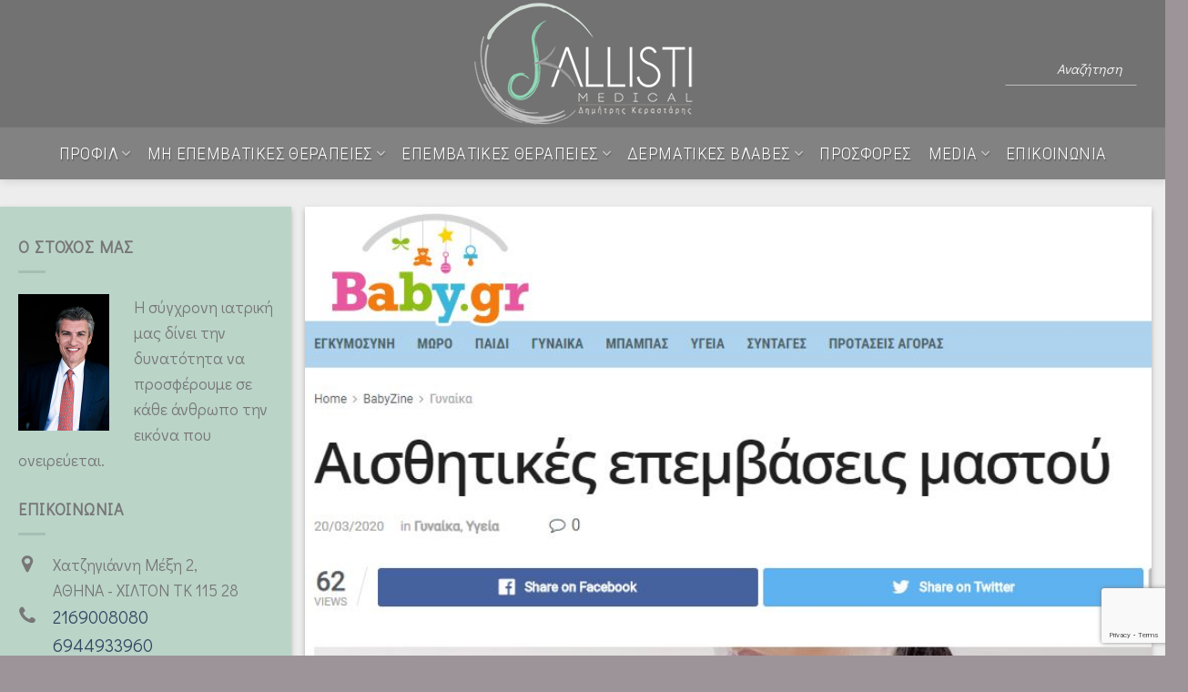

--- FILE ---
content_type: text/html; charset=UTF-8
request_url: https://kallisti-medical.gr/aisthitikes-epemvaseis-stithoys-baby-gr/
body_size: 27474
content:
<!DOCTYPE html>
<!--[if IE 9 ]> <html lang="en-US" class="ie9 loading-site no-js"> <![endif]-->
<!--[if IE 8 ]> <html lang="en-US" class="ie8 loading-site no-js"> <![endif]-->
<!--[if (gte IE 9)|!(IE)]><!--><html lang="en-US" class="loading-site no-js"> <!--<![endif]-->
<head>
	<meta charset="UTF-8" />
	<link rel="profile" href="https://gmpg.org/xfn/11" />
	<link rel="pingback" href="https://kallisti-medical.gr/xmlrpc.php" />

	<script>(function(html){html.className = html.className.replace(/\bno-js\b/,'js')})(document.documentElement);</script>
<meta name='robots' content='index, follow, max-image-preview:large, max-snippet:-1, max-video-preview:-1' />
<meta name="viewport" content="width=device-width, initial-scale=1, maximum-scale=1" />
	<!-- This site is optimized with the Yoast SEO plugin v20.8 - https://yoast.com/wordpress/plugins/seo/ -->
	<title>Αισθητικές επεμβάσεις στήθους - Baby.gr - Kallisti Medical | Πλαστικός χειρουργός – Δημήτρης Κεραστάρης</title>
	<link rel="canonical" href="https://kallisti-medical.gr/aisthitikes-epemvaseis-stithoys-baby-gr/" />
	<meta property="og:locale" content="en_US" />
	<meta property="og:type" content="article" />
	<meta property="og:title" content="Αισθητικές επεμβάσεις στήθους - Baby.gr - Kallisti Medical | Πλαστικός χειρουργός – Δημήτρης Κεραστάρης" />
	<meta property="og:description" content="Οι επεμβάσεις πλαστικής στήθους στην χώρα μας κατέχουν την πρώτη θέση στις προτιμήσεις των γυναικών. Σε ποιες περιπτώσεις γίνονται και τι μπορούν να προσφέρουν στην γυναίκα. Διαβάστε ολόκληρο το άρθρο εδώ" />
	<meta property="og:url" content="https://kallisti-medical.gr/aisthitikes-epemvaseis-stithoys-baby-gr/" />
	<meta property="og:site_name" content="Kallisti Medical | Πλαστικός χειρουργός – Δημήτρης Κεραστάρης" />
	<meta property="article:published_time" content="2020-03-24T12:13:55+00:00" />
	<meta property="article:modified_time" content="2020-03-24T12:15:41+00:00" />
	<meta property="og:image" content="https://kallisti-medical.gr/wp-content/uploads/2020/03/baby.gr_.jpg" />
	<meta property="og:image:width" content="837" />
	<meta property="og:image:height" content="627" />
	<meta property="og:image:type" content="image/jpeg" />
	<meta name="author" content="kallistimedical" />
	<meta name="twitter:card" content="summary_large_image" />
	<meta name="twitter:label1" content="Written by" />
	<meta name="twitter:data1" content="kallistimedical" />
	<script type="application/ld+json" class="yoast-schema-graph">{"@context":"https://schema.org","@graph":[{"@type":"WebPage","@id":"https://kallisti-medical.gr/aisthitikes-epemvaseis-stithoys-baby-gr/","url":"https://kallisti-medical.gr/aisthitikes-epemvaseis-stithoys-baby-gr/","name":"Αισθητικές επεμβάσεις στήθους - Baby.gr - Kallisti Medical | Πλαστικός χειρουργός – Δημήτρης Κεραστάρης","isPartOf":{"@id":"https://kallisti-medical.gr/#website"},"primaryImageOfPage":{"@id":"https://kallisti-medical.gr/aisthitikes-epemvaseis-stithoys-baby-gr/#primaryimage"},"image":{"@id":"https://kallisti-medical.gr/aisthitikes-epemvaseis-stithoys-baby-gr/#primaryimage"},"thumbnailUrl":"https://kallisti-medical.gr/wp-content/uploads/2020/03/baby.gr_.jpg","datePublished":"2020-03-24T12:13:55+00:00","dateModified":"2020-03-24T12:15:41+00:00","author":{"@id":"https://kallisti-medical.gr/#/schema/person/1cac5c3c4d9a50b4b3a2776b68483e38"},"breadcrumb":{"@id":"https://kallisti-medical.gr/aisthitikes-epemvaseis-stithoys-baby-gr/#breadcrumb"},"inLanguage":"en-US","potentialAction":[{"@type":"ReadAction","target":["https://kallisti-medical.gr/aisthitikes-epemvaseis-stithoys-baby-gr/"]}]},{"@type":"ImageObject","inLanguage":"en-US","@id":"https://kallisti-medical.gr/aisthitikes-epemvaseis-stithoys-baby-gr/#primaryimage","url":"https://kallisti-medical.gr/wp-content/uploads/2020/03/baby.gr_.jpg","contentUrl":"https://kallisti-medical.gr/wp-content/uploads/2020/03/baby.gr_.jpg","width":837,"height":627},{"@type":"BreadcrumbList","@id":"https://kallisti-medical.gr/aisthitikes-epemvaseis-stithoys-baby-gr/#breadcrumb","itemListElement":[{"@type":"ListItem","position":1,"name":"Home","item":"https://kallisti-medical.gr/"},{"@type":"ListItem","position":2,"name":"Αισθητικές επεμβάσεις στήθους &#8211; Baby.gr"}]},{"@type":"WebSite","@id":"https://kallisti-medical.gr/#website","url":"https://kallisti-medical.gr/","name":"Kallisti Medical | Πλαστικός χειρουργός – Δημήτρης Κεραστάρης","description":"Kallisti Medical | Πλαστικός χειρουργός – Δημήτρης Κεραστάρης","potentialAction":[{"@type":"SearchAction","target":{"@type":"EntryPoint","urlTemplate":"https://kallisti-medical.gr/?s={search_term_string}"},"query-input":"required name=search_term_string"}],"inLanguage":"en-US"},{"@type":"Person","@id":"https://kallisti-medical.gr/#/schema/person/1cac5c3c4d9a50b4b3a2776b68483e38","name":"kallistimedical","image":{"@type":"ImageObject","inLanguage":"en-US","@id":"https://kallisti-medical.gr/#/schema/person/image/","url":"https://secure.gravatar.com/avatar/080a2eb99ab2ec79dd0c27d7324987b0?s=96&d=mm&r=g","contentUrl":"https://secure.gravatar.com/avatar/080a2eb99ab2ec79dd0c27d7324987b0?s=96&d=mm&r=g","caption":"kallistimedical"},"url":"https://kallisti-medical.gr/author/kallistimedical/"}]}</script>
	<!-- / Yoast SEO plugin. -->


<link rel='dns-prefetch' href='//fonts.googleapis.com' />
<link rel="alternate" type="application/rss+xml" title="Kallisti Medical | Πλαστικός χειρουργός – Δημήτρης Κεραστάρης &raquo; Feed" href="https://kallisti-medical.gr/feed/" />
		<!-- This site uses the Google Analytics by MonsterInsights plugin v8.15 - Using Analytics tracking - https://www.monsterinsights.com/ -->
							<script src="//www.googletagmanager.com/gtag/js?id=UA-128124465-1"  data-cfasync="false" data-wpfc-render="false" type="text/javascript" async></script>
			<script data-cfasync="false" data-wpfc-render="false" type="text/javascript">
				var mi_version = '8.15';
				var mi_track_user = true;
				var mi_no_track_reason = '';
				
								var disableStrs = [
															'ga-disable-UA-128124465-1',
									];

				/* Function to detect opted out users */
				function __gtagTrackerIsOptedOut() {
					for (var index = 0; index < disableStrs.length; index++) {
						if (document.cookie.indexOf(disableStrs[index] + '=true') > -1) {
							return true;
						}
					}

					return false;
				}

				/* Disable tracking if the opt-out cookie exists. */
				if (__gtagTrackerIsOptedOut()) {
					for (var index = 0; index < disableStrs.length; index++) {
						window[disableStrs[index]] = true;
					}
				}

				/* Opt-out function */
				function __gtagTrackerOptout() {
					for (var index = 0; index < disableStrs.length; index++) {
						document.cookie = disableStrs[index] + '=true; expires=Thu, 31 Dec 2099 23:59:59 UTC; path=/';
						window[disableStrs[index]] = true;
					}
				}

				if ('undefined' === typeof gaOptout) {
					function gaOptout() {
						__gtagTrackerOptout();
					}
				}
								window.dataLayer = window.dataLayer || [];

				window.MonsterInsightsDualTracker = {
					helpers: {},
					trackers: {},
				};
				if (mi_track_user) {
					function __gtagDataLayer() {
						dataLayer.push(arguments);
					}

					function __gtagTracker(type, name, parameters) {
						if (!parameters) {
							parameters = {};
						}

						if (parameters.send_to) {
							__gtagDataLayer.apply(null, arguments);
							return;
						}

						if (type === 'event') {
							
														parameters.send_to = monsterinsights_frontend.ua;
							__gtagDataLayer(type, name, parameters);
													} else {
							__gtagDataLayer.apply(null, arguments);
						}
					}

					__gtagTracker('js', new Date());
					__gtagTracker('set', {
						'developer_id.dZGIzZG': true,
											});
															__gtagTracker('config', 'UA-128124465-1', {"forceSSL":"true"} );
										window.gtag = __gtagTracker;										(function () {
						/* https://developers.google.com/analytics/devguides/collection/analyticsjs/ */
						/* ga and __gaTracker compatibility shim. */
						var noopfn = function () {
							return null;
						};
						var newtracker = function () {
							return new Tracker();
						};
						var Tracker = function () {
							return null;
						};
						var p = Tracker.prototype;
						p.get = noopfn;
						p.set = noopfn;
						p.send = function () {
							var args = Array.prototype.slice.call(arguments);
							args.unshift('send');
							__gaTracker.apply(null, args);
						};
						var __gaTracker = function () {
							var len = arguments.length;
							if (len === 0) {
								return;
							}
							var f = arguments[len - 1];
							if (typeof f !== 'object' || f === null || typeof f.hitCallback !== 'function') {
								if ('send' === arguments[0]) {
									var hitConverted, hitObject = false, action;
									if ('event' === arguments[1]) {
										if ('undefined' !== typeof arguments[3]) {
											hitObject = {
												'eventAction': arguments[3],
												'eventCategory': arguments[2],
												'eventLabel': arguments[4],
												'value': arguments[5] ? arguments[5] : 1,
											}
										}
									}
									if ('pageview' === arguments[1]) {
										if ('undefined' !== typeof arguments[2]) {
											hitObject = {
												'eventAction': 'page_view',
												'page_path': arguments[2],
											}
										}
									}
									if (typeof arguments[2] === 'object') {
										hitObject = arguments[2];
									}
									if (typeof arguments[5] === 'object') {
										Object.assign(hitObject, arguments[5]);
									}
									if ('undefined' !== typeof arguments[1].hitType) {
										hitObject = arguments[1];
										if ('pageview' === hitObject.hitType) {
											hitObject.eventAction = 'page_view';
										}
									}
									if (hitObject) {
										action = 'timing' === arguments[1].hitType ? 'timing_complete' : hitObject.eventAction;
										hitConverted = mapArgs(hitObject);
										__gtagTracker('event', action, hitConverted);
									}
								}
								return;
							}

							function mapArgs(args) {
								var arg, hit = {};
								var gaMap = {
									'eventCategory': 'event_category',
									'eventAction': 'event_action',
									'eventLabel': 'event_label',
									'eventValue': 'event_value',
									'nonInteraction': 'non_interaction',
									'timingCategory': 'event_category',
									'timingVar': 'name',
									'timingValue': 'value',
									'timingLabel': 'event_label',
									'page': 'page_path',
									'location': 'page_location',
									'title': 'page_title',
								};
								for (arg in args) {
																		if (!(!args.hasOwnProperty(arg) || !gaMap.hasOwnProperty(arg))) {
										hit[gaMap[arg]] = args[arg];
									} else {
										hit[arg] = args[arg];
									}
								}
								return hit;
							}

							try {
								f.hitCallback();
							} catch (ex) {
							}
						};
						__gaTracker.create = newtracker;
						__gaTracker.getByName = newtracker;
						__gaTracker.getAll = function () {
							return [];
						};
						__gaTracker.remove = noopfn;
						__gaTracker.loaded = true;
						window['__gaTracker'] = __gaTracker;
					})();
									} else {
										console.log("");
					(function () {
						function __gtagTracker() {
							return null;
						}

						window['__gtagTracker'] = __gtagTracker;
						window['gtag'] = __gtagTracker;
					})();
									}
			</script>
				<!-- / Google Analytics by MonsterInsights -->
		<script type="text/javascript">
window._wpemojiSettings = {"baseUrl":"https:\/\/s.w.org\/images\/core\/emoji\/14.0.0\/72x72\/","ext":".png","svgUrl":"https:\/\/s.w.org\/images\/core\/emoji\/14.0.0\/svg\/","svgExt":".svg","source":{"concatemoji":"https:\/\/kallisti-medical.gr\/wp-includes\/js\/wp-emoji-release.min.js?ver=6.3.7"}};
/*! This file is auto-generated */
!function(i,n){var o,s,e;function c(e){try{var t={supportTests:e,timestamp:(new Date).valueOf()};sessionStorage.setItem(o,JSON.stringify(t))}catch(e){}}function p(e,t,n){e.clearRect(0,0,e.canvas.width,e.canvas.height),e.fillText(t,0,0);var t=new Uint32Array(e.getImageData(0,0,e.canvas.width,e.canvas.height).data),r=(e.clearRect(0,0,e.canvas.width,e.canvas.height),e.fillText(n,0,0),new Uint32Array(e.getImageData(0,0,e.canvas.width,e.canvas.height).data));return t.every(function(e,t){return e===r[t]})}function u(e,t,n){switch(t){case"flag":return n(e,"\ud83c\udff3\ufe0f\u200d\u26a7\ufe0f","\ud83c\udff3\ufe0f\u200b\u26a7\ufe0f")?!1:!n(e,"\ud83c\uddfa\ud83c\uddf3","\ud83c\uddfa\u200b\ud83c\uddf3")&&!n(e,"\ud83c\udff4\udb40\udc67\udb40\udc62\udb40\udc65\udb40\udc6e\udb40\udc67\udb40\udc7f","\ud83c\udff4\u200b\udb40\udc67\u200b\udb40\udc62\u200b\udb40\udc65\u200b\udb40\udc6e\u200b\udb40\udc67\u200b\udb40\udc7f");case"emoji":return!n(e,"\ud83e\udef1\ud83c\udffb\u200d\ud83e\udef2\ud83c\udfff","\ud83e\udef1\ud83c\udffb\u200b\ud83e\udef2\ud83c\udfff")}return!1}function f(e,t,n){var r="undefined"!=typeof WorkerGlobalScope&&self instanceof WorkerGlobalScope?new OffscreenCanvas(300,150):i.createElement("canvas"),a=r.getContext("2d",{willReadFrequently:!0}),o=(a.textBaseline="top",a.font="600 32px Arial",{});return e.forEach(function(e){o[e]=t(a,e,n)}),o}function t(e){var t=i.createElement("script");t.src=e,t.defer=!0,i.head.appendChild(t)}"undefined"!=typeof Promise&&(o="wpEmojiSettingsSupports",s=["flag","emoji"],n.supports={everything:!0,everythingExceptFlag:!0},e=new Promise(function(e){i.addEventListener("DOMContentLoaded",e,{once:!0})}),new Promise(function(t){var n=function(){try{var e=JSON.parse(sessionStorage.getItem(o));if("object"==typeof e&&"number"==typeof e.timestamp&&(new Date).valueOf()<e.timestamp+604800&&"object"==typeof e.supportTests)return e.supportTests}catch(e){}return null}();if(!n){if("undefined"!=typeof Worker&&"undefined"!=typeof OffscreenCanvas&&"undefined"!=typeof URL&&URL.createObjectURL&&"undefined"!=typeof Blob)try{var e="postMessage("+f.toString()+"("+[JSON.stringify(s),u.toString(),p.toString()].join(",")+"));",r=new Blob([e],{type:"text/javascript"}),a=new Worker(URL.createObjectURL(r),{name:"wpTestEmojiSupports"});return void(a.onmessage=function(e){c(n=e.data),a.terminate(),t(n)})}catch(e){}c(n=f(s,u,p))}t(n)}).then(function(e){for(var t in e)n.supports[t]=e[t],n.supports.everything=n.supports.everything&&n.supports[t],"flag"!==t&&(n.supports.everythingExceptFlag=n.supports.everythingExceptFlag&&n.supports[t]);n.supports.everythingExceptFlag=n.supports.everythingExceptFlag&&!n.supports.flag,n.DOMReady=!1,n.readyCallback=function(){n.DOMReady=!0}}).then(function(){return e}).then(function(){var e;n.supports.everything||(n.readyCallback(),(e=n.source||{}).concatemoji?t(e.concatemoji):e.wpemoji&&e.twemoji&&(t(e.twemoji),t(e.wpemoji)))}))}((window,document),window._wpemojiSettings);
</script>
<style type="text/css">
img.wp-smiley,
img.emoji {
	display: inline !important;
	border: none !important;
	box-shadow: none !important;
	height: 1em !important;
	width: 1em !important;
	margin: 0 0.07em !important;
	vertical-align: -0.1em !important;
	background: none !important;
	padding: 0 !important;
}
</style>
	<link rel='stylesheet' id='wp-block-library-css' href='https://kallisti-medical.gr/wp-includes/css/dist/block-library/style.min.css?ver=6.3.7' type='text/css' media='all' />
<style id='classic-theme-styles-inline-css' type='text/css'>
/*! This file is auto-generated */
.wp-block-button__link{color:#fff;background-color:#32373c;border-radius:9999px;box-shadow:none;text-decoration:none;padding:calc(.667em + 2px) calc(1.333em + 2px);font-size:1.125em}.wp-block-file__button{background:#32373c;color:#fff;text-decoration:none}
</style>
<style id='global-styles-inline-css' type='text/css'>
body{--wp--preset--color--black: #000000;--wp--preset--color--cyan-bluish-gray: #abb8c3;--wp--preset--color--white: #ffffff;--wp--preset--color--pale-pink: #f78da7;--wp--preset--color--vivid-red: #cf2e2e;--wp--preset--color--luminous-vivid-orange: #ff6900;--wp--preset--color--luminous-vivid-amber: #fcb900;--wp--preset--color--light-green-cyan: #7bdcb5;--wp--preset--color--vivid-green-cyan: #00d084;--wp--preset--color--pale-cyan-blue: #8ed1fc;--wp--preset--color--vivid-cyan-blue: #0693e3;--wp--preset--color--vivid-purple: #9b51e0;--wp--preset--gradient--vivid-cyan-blue-to-vivid-purple: linear-gradient(135deg,rgba(6,147,227,1) 0%,rgb(155,81,224) 100%);--wp--preset--gradient--light-green-cyan-to-vivid-green-cyan: linear-gradient(135deg,rgb(122,220,180) 0%,rgb(0,208,130) 100%);--wp--preset--gradient--luminous-vivid-amber-to-luminous-vivid-orange: linear-gradient(135deg,rgba(252,185,0,1) 0%,rgba(255,105,0,1) 100%);--wp--preset--gradient--luminous-vivid-orange-to-vivid-red: linear-gradient(135deg,rgba(255,105,0,1) 0%,rgb(207,46,46) 100%);--wp--preset--gradient--very-light-gray-to-cyan-bluish-gray: linear-gradient(135deg,rgb(238,238,238) 0%,rgb(169,184,195) 100%);--wp--preset--gradient--cool-to-warm-spectrum: linear-gradient(135deg,rgb(74,234,220) 0%,rgb(151,120,209) 20%,rgb(207,42,186) 40%,rgb(238,44,130) 60%,rgb(251,105,98) 80%,rgb(254,248,76) 100%);--wp--preset--gradient--blush-light-purple: linear-gradient(135deg,rgb(255,206,236) 0%,rgb(152,150,240) 100%);--wp--preset--gradient--blush-bordeaux: linear-gradient(135deg,rgb(254,205,165) 0%,rgb(254,45,45) 50%,rgb(107,0,62) 100%);--wp--preset--gradient--luminous-dusk: linear-gradient(135deg,rgb(255,203,112) 0%,rgb(199,81,192) 50%,rgb(65,88,208) 100%);--wp--preset--gradient--pale-ocean: linear-gradient(135deg,rgb(255,245,203) 0%,rgb(182,227,212) 50%,rgb(51,167,181) 100%);--wp--preset--gradient--electric-grass: linear-gradient(135deg,rgb(202,248,128) 0%,rgb(113,206,126) 100%);--wp--preset--gradient--midnight: linear-gradient(135deg,rgb(2,3,129) 0%,rgb(40,116,252) 100%);--wp--preset--font-size--small: 13px;--wp--preset--font-size--medium: 20px;--wp--preset--font-size--large: 36px;--wp--preset--font-size--x-large: 42px;--wp--preset--spacing--20: 0.44rem;--wp--preset--spacing--30: 0.67rem;--wp--preset--spacing--40: 1rem;--wp--preset--spacing--50: 1.5rem;--wp--preset--spacing--60: 2.25rem;--wp--preset--spacing--70: 3.38rem;--wp--preset--spacing--80: 5.06rem;--wp--preset--shadow--natural: 6px 6px 9px rgba(0, 0, 0, 0.2);--wp--preset--shadow--deep: 12px 12px 50px rgba(0, 0, 0, 0.4);--wp--preset--shadow--sharp: 6px 6px 0px rgba(0, 0, 0, 0.2);--wp--preset--shadow--outlined: 6px 6px 0px -3px rgba(255, 255, 255, 1), 6px 6px rgba(0, 0, 0, 1);--wp--preset--shadow--crisp: 6px 6px 0px rgba(0, 0, 0, 1);}:where(.is-layout-flex){gap: 0.5em;}:where(.is-layout-grid){gap: 0.5em;}body .is-layout-flow > .alignleft{float: left;margin-inline-start: 0;margin-inline-end: 2em;}body .is-layout-flow > .alignright{float: right;margin-inline-start: 2em;margin-inline-end: 0;}body .is-layout-flow > .aligncenter{margin-left: auto !important;margin-right: auto !important;}body .is-layout-constrained > .alignleft{float: left;margin-inline-start: 0;margin-inline-end: 2em;}body .is-layout-constrained > .alignright{float: right;margin-inline-start: 2em;margin-inline-end: 0;}body .is-layout-constrained > .aligncenter{margin-left: auto !important;margin-right: auto !important;}body .is-layout-constrained > :where(:not(.alignleft):not(.alignright):not(.alignfull)){max-width: var(--wp--style--global--content-size);margin-left: auto !important;margin-right: auto !important;}body .is-layout-constrained > .alignwide{max-width: var(--wp--style--global--wide-size);}body .is-layout-flex{display: flex;}body .is-layout-flex{flex-wrap: wrap;align-items: center;}body .is-layout-flex > *{margin: 0;}body .is-layout-grid{display: grid;}body .is-layout-grid > *{margin: 0;}:where(.wp-block-columns.is-layout-flex){gap: 2em;}:where(.wp-block-columns.is-layout-grid){gap: 2em;}:where(.wp-block-post-template.is-layout-flex){gap: 1.25em;}:where(.wp-block-post-template.is-layout-grid){gap: 1.25em;}.has-black-color{color: var(--wp--preset--color--black) !important;}.has-cyan-bluish-gray-color{color: var(--wp--preset--color--cyan-bluish-gray) !important;}.has-white-color{color: var(--wp--preset--color--white) !important;}.has-pale-pink-color{color: var(--wp--preset--color--pale-pink) !important;}.has-vivid-red-color{color: var(--wp--preset--color--vivid-red) !important;}.has-luminous-vivid-orange-color{color: var(--wp--preset--color--luminous-vivid-orange) !important;}.has-luminous-vivid-amber-color{color: var(--wp--preset--color--luminous-vivid-amber) !important;}.has-light-green-cyan-color{color: var(--wp--preset--color--light-green-cyan) !important;}.has-vivid-green-cyan-color{color: var(--wp--preset--color--vivid-green-cyan) !important;}.has-pale-cyan-blue-color{color: var(--wp--preset--color--pale-cyan-blue) !important;}.has-vivid-cyan-blue-color{color: var(--wp--preset--color--vivid-cyan-blue) !important;}.has-vivid-purple-color{color: var(--wp--preset--color--vivid-purple) !important;}.has-black-background-color{background-color: var(--wp--preset--color--black) !important;}.has-cyan-bluish-gray-background-color{background-color: var(--wp--preset--color--cyan-bluish-gray) !important;}.has-white-background-color{background-color: var(--wp--preset--color--white) !important;}.has-pale-pink-background-color{background-color: var(--wp--preset--color--pale-pink) !important;}.has-vivid-red-background-color{background-color: var(--wp--preset--color--vivid-red) !important;}.has-luminous-vivid-orange-background-color{background-color: var(--wp--preset--color--luminous-vivid-orange) !important;}.has-luminous-vivid-amber-background-color{background-color: var(--wp--preset--color--luminous-vivid-amber) !important;}.has-light-green-cyan-background-color{background-color: var(--wp--preset--color--light-green-cyan) !important;}.has-vivid-green-cyan-background-color{background-color: var(--wp--preset--color--vivid-green-cyan) !important;}.has-pale-cyan-blue-background-color{background-color: var(--wp--preset--color--pale-cyan-blue) !important;}.has-vivid-cyan-blue-background-color{background-color: var(--wp--preset--color--vivid-cyan-blue) !important;}.has-vivid-purple-background-color{background-color: var(--wp--preset--color--vivid-purple) !important;}.has-black-border-color{border-color: var(--wp--preset--color--black) !important;}.has-cyan-bluish-gray-border-color{border-color: var(--wp--preset--color--cyan-bluish-gray) !important;}.has-white-border-color{border-color: var(--wp--preset--color--white) !important;}.has-pale-pink-border-color{border-color: var(--wp--preset--color--pale-pink) !important;}.has-vivid-red-border-color{border-color: var(--wp--preset--color--vivid-red) !important;}.has-luminous-vivid-orange-border-color{border-color: var(--wp--preset--color--luminous-vivid-orange) !important;}.has-luminous-vivid-amber-border-color{border-color: var(--wp--preset--color--luminous-vivid-amber) !important;}.has-light-green-cyan-border-color{border-color: var(--wp--preset--color--light-green-cyan) !important;}.has-vivid-green-cyan-border-color{border-color: var(--wp--preset--color--vivid-green-cyan) !important;}.has-pale-cyan-blue-border-color{border-color: var(--wp--preset--color--pale-cyan-blue) !important;}.has-vivid-cyan-blue-border-color{border-color: var(--wp--preset--color--vivid-cyan-blue) !important;}.has-vivid-purple-border-color{border-color: var(--wp--preset--color--vivid-purple) !important;}.has-vivid-cyan-blue-to-vivid-purple-gradient-background{background: var(--wp--preset--gradient--vivid-cyan-blue-to-vivid-purple) !important;}.has-light-green-cyan-to-vivid-green-cyan-gradient-background{background: var(--wp--preset--gradient--light-green-cyan-to-vivid-green-cyan) !important;}.has-luminous-vivid-amber-to-luminous-vivid-orange-gradient-background{background: var(--wp--preset--gradient--luminous-vivid-amber-to-luminous-vivid-orange) !important;}.has-luminous-vivid-orange-to-vivid-red-gradient-background{background: var(--wp--preset--gradient--luminous-vivid-orange-to-vivid-red) !important;}.has-very-light-gray-to-cyan-bluish-gray-gradient-background{background: var(--wp--preset--gradient--very-light-gray-to-cyan-bluish-gray) !important;}.has-cool-to-warm-spectrum-gradient-background{background: var(--wp--preset--gradient--cool-to-warm-spectrum) !important;}.has-blush-light-purple-gradient-background{background: var(--wp--preset--gradient--blush-light-purple) !important;}.has-blush-bordeaux-gradient-background{background: var(--wp--preset--gradient--blush-bordeaux) !important;}.has-luminous-dusk-gradient-background{background: var(--wp--preset--gradient--luminous-dusk) !important;}.has-pale-ocean-gradient-background{background: var(--wp--preset--gradient--pale-ocean) !important;}.has-electric-grass-gradient-background{background: var(--wp--preset--gradient--electric-grass) !important;}.has-midnight-gradient-background{background: var(--wp--preset--gradient--midnight) !important;}.has-small-font-size{font-size: var(--wp--preset--font-size--small) !important;}.has-medium-font-size{font-size: var(--wp--preset--font-size--medium) !important;}.has-large-font-size{font-size: var(--wp--preset--font-size--large) !important;}.has-x-large-font-size{font-size: var(--wp--preset--font-size--x-large) !important;}
.wp-block-navigation a:where(:not(.wp-element-button)){color: inherit;}
:where(.wp-block-post-template.is-layout-flex){gap: 1.25em;}:where(.wp-block-post-template.is-layout-grid){gap: 1.25em;}
:where(.wp-block-columns.is-layout-flex){gap: 2em;}:where(.wp-block-columns.is-layout-grid){gap: 2em;}
.wp-block-pullquote{font-size: 1.5em;line-height: 1.6;}
</style>
<link rel='stylesheet' id='contact-form-7-css' href='https://kallisti-medical.gr/wp-content/plugins/contact-form-7/includes/css/styles.css?ver=5.7.6' type='text/css' media='all' />
<link rel='stylesheet' id='flatsome-icons-css' href='https://kallisti-medical.gr/wp-content/themes/flatsome/assets/css/fl-icons.css?ver=3.12' type='text/css' media='all' />
<link rel='stylesheet' id='flatsome-main-css' href='https://kallisti-medical.gr/wp-content/themes/flatsome/assets/css/flatsome.css?ver=3.13.3' type='text/css' media='all' />
<link rel='stylesheet' id='flatsome-style-css' href='https://kallisti-medical.gr/wp-content/themes/flatsome/style.css?ver=3.13.3' type='text/css' media='all' />
<link rel='stylesheet' id='flatsome-googlefonts-css' href='//fonts.googleapis.com/css?family=Didact+Gothic%3Aregular%2Cregular%2Cregular%7CRoboto+Condensed%3Aregular%2C300%7CDancing+Script%3Aregular%2C400&#038;display=swap&#038;ver=3.9' type='text/css' media='all' />
<script type="text/javascript">
            window._nslDOMReady = function (callback) {
                if ( document.readyState === "complete" || document.readyState === "interactive" ) {
                    callback();
                } else {
                    document.addEventListener( "DOMContentLoaded", callback );
                }
            };
            </script><script>if (document.location.protocol != "https:") {document.location = document.URL.replace(/^http:/i, "https:");}</script><script type='text/javascript' src='https://kallisti-medical.gr/wp-content/plugins/google-analytics-for-wordpress/assets/js/frontend-gtag.min.js?ver=8.15' id='monsterinsights-frontend-script-js'></script>
<script data-cfasync="false" data-wpfc-render="false" type="text/javascript" id='monsterinsights-frontend-script-js-extra'>/* <![CDATA[ */
var monsterinsights_frontend = {"js_events_tracking":"true","download_extensions":"doc,pdf,ppt,zip,xls,docx,pptx,xlsx","inbound_paths":"[]","home_url":"https:\/\/kallisti-medical.gr","hash_tracking":"false","ua":"UA-128124465-1","v4_id":""};/* ]]> */
</script>
<script type='text/javascript' src='https://kallisti-medical.gr/wp-includes/js/jquery/jquery.min.js?ver=3.7.0' id='jquery-core-js'></script>
<script type='text/javascript' src='https://kallisti-medical.gr/wp-includes/js/jquery/jquery-migrate.min.js?ver=3.4.1' id='jquery-migrate-js'></script>
<script type='text/javascript' src='https://kallisti-medical.gr/wp-content/plugins/revslider/public/assets/js/rbtools.min.js?ver=6.6.13' async id='tp-tools-js'></script>
<script type='text/javascript' src='https://kallisti-medical.gr/wp-content/plugins/revslider/public/assets/js/rs6.min.js?ver=6.6.13' async id='revmin-js'></script>
<link rel="https://api.w.org/" href="https://kallisti-medical.gr/wp-json/" /><link rel="alternate" type="application/json" href="https://kallisti-medical.gr/wp-json/wp/v2/posts/3132" /><link rel="EditURI" type="application/rsd+xml" title="RSD" href="https://kallisti-medical.gr/xmlrpc.php?rsd" />
<meta name="generator" content="WordPress 6.3.7" />
<link rel='shortlink' href='https://kallisti-medical.gr/?p=3132' />
<link rel="alternate" type="application/json+oembed" href="https://kallisti-medical.gr/wp-json/oembed/1.0/embed?url=https%3A%2F%2Fkallisti-medical.gr%2Faisthitikes-epemvaseis-stithoys-baby-gr%2F" />
<link rel="alternate" type="text/xml+oembed" href="https://kallisti-medical.gr/wp-json/oembed/1.0/embed?url=https%3A%2F%2Fkallisti-medical.gr%2Faisthitikes-epemvaseis-stithoys-baby-gr%2F&#038;format=xml" />
<style>.bg{opacity: 0; transition: opacity 1s; -webkit-transition: opacity 1s;} .bg-loaded{opacity: 1;}</style><!--[if IE]><link rel="stylesheet" type="text/css" href="https://kallisti-medical.gr/wp-content/themes/flatsome/assets/css/ie-fallback.css"><script src="//cdnjs.cloudflare.com/ajax/libs/html5shiv/3.6.1/html5shiv.js"></script><script>var head = document.getElementsByTagName('head')[0],style = document.createElement('style');style.type = 'text/css';style.styleSheet.cssText = ':before,:after{content:none !important';head.appendChild(style);setTimeout(function(){head.removeChild(style);}, 0);</script><script src="https://kallisti-medical.gr/wp-content/themes/flatsome/assets/libs/ie-flexibility.js"></script><![endif]-->
<script id="mcjs">!function(c,h,i,m,p){m=c.createElement(h),p=c.getElementsByTagName(h)[0],m.async=1,m.src=i,p.parentNode.insertBefore(m,p)}(document,"script","https://chimpstatic.com/mcjs-connected/js/users/a87c66f5a369ecab92f5b0cde/ffc873ee227fe00c4e6bc42d9.js");</script>
<!-- Meta Pixel Code -->
<script type='text/javascript'>
!function(f,b,e,v,n,t,s){if(f.fbq)return;n=f.fbq=function(){n.callMethod?
n.callMethod.apply(n,arguments):n.queue.push(arguments)};if(!f._fbq)f._fbq=n;
n.push=n;n.loaded=!0;n.version='2.0';n.queue=[];t=b.createElement(e);t.async=!0;
t.src=v;s=b.getElementsByTagName(e)[0];s.parentNode.insertBefore(t,s)}(window,
document,'script','https://connect.facebook.net/en_US/fbevents.js?v=next');
</script>
<!-- End Meta Pixel Code -->

      <script type='text/javascript'>
        var url = window.location.href + '?ob=open-bridge';
        fbq('set', 'openbridge', '432013810761093', url);
      </script>
    <script type='text/javascript'>fbq('init', '432013810761093', {}, {
    "agent": "wordpress-6.3.7-3.0.11"
})</script><script type='text/javascript'>
    fbq('track', 'PageView', []);
  </script>
<!-- Meta Pixel Code -->
<noscript>
<img height="1" width="1" style="display:none" alt="fbpx"
src="https://www.facebook.com/tr?id=432013810761093&ev=PageView&noscript=1" />
</noscript>
<!-- End Meta Pixel Code -->
<meta name="generator" content="Powered by Slider Revolution 6.6.13 - responsive, Mobile-Friendly Slider Plugin for WordPress with comfortable drag and drop interface." />
<link rel="icon" href="https://kallisti-medical.gr/wp-content/uploads/2020/09/cropped-favico-32x32.png" sizes="32x32" />
<link rel="icon" href="https://kallisti-medical.gr/wp-content/uploads/2020/09/cropped-favico-192x192.png" sizes="192x192" />
<link rel="apple-touch-icon" href="https://kallisti-medical.gr/wp-content/uploads/2020/09/cropped-favico-180x180.png" />
<meta name="msapplication-TileImage" content="https://kallisti-medical.gr/wp-content/uploads/2020/09/cropped-favico-270x270.png" />
<script>function setREVStartSize(e){
			//window.requestAnimationFrame(function() {
				window.RSIW = window.RSIW===undefined ? window.innerWidth : window.RSIW;
				window.RSIH = window.RSIH===undefined ? window.innerHeight : window.RSIH;
				try {
					var pw = document.getElementById(e.c).parentNode.offsetWidth,
						newh;
					pw = pw===0 || isNaN(pw) || (e.l=="fullwidth" || e.layout=="fullwidth") ? window.RSIW : pw;
					e.tabw = e.tabw===undefined ? 0 : parseInt(e.tabw);
					e.thumbw = e.thumbw===undefined ? 0 : parseInt(e.thumbw);
					e.tabh = e.tabh===undefined ? 0 : parseInt(e.tabh);
					e.thumbh = e.thumbh===undefined ? 0 : parseInt(e.thumbh);
					e.tabhide = e.tabhide===undefined ? 0 : parseInt(e.tabhide);
					e.thumbhide = e.thumbhide===undefined ? 0 : parseInt(e.thumbhide);
					e.mh = e.mh===undefined || e.mh=="" || e.mh==="auto" ? 0 : parseInt(e.mh,0);
					if(e.layout==="fullscreen" || e.l==="fullscreen")
						newh = Math.max(e.mh,window.RSIH);
					else{
						e.gw = Array.isArray(e.gw) ? e.gw : [e.gw];
						for (var i in e.rl) if (e.gw[i]===undefined || e.gw[i]===0) e.gw[i] = e.gw[i-1];
						e.gh = e.el===undefined || e.el==="" || (Array.isArray(e.el) && e.el.length==0)? e.gh : e.el;
						e.gh = Array.isArray(e.gh) ? e.gh : [e.gh];
						for (var i in e.rl) if (e.gh[i]===undefined || e.gh[i]===0) e.gh[i] = e.gh[i-1];
											
						var nl = new Array(e.rl.length),
							ix = 0,
							sl;
						e.tabw = e.tabhide>=pw ? 0 : e.tabw;
						e.thumbw = e.thumbhide>=pw ? 0 : e.thumbw;
						e.tabh = e.tabhide>=pw ? 0 : e.tabh;
						e.thumbh = e.thumbhide>=pw ? 0 : e.thumbh;
						for (var i in e.rl) nl[i] = e.rl[i]<window.RSIW ? 0 : e.rl[i];
						sl = nl[0];
						for (var i in nl) if (sl>nl[i] && nl[i]>0) { sl = nl[i]; ix=i;}
						var m = pw>(e.gw[ix]+e.tabw+e.thumbw) ? 1 : (pw-(e.tabw+e.thumbw)) / (e.gw[ix]);
						newh =  (e.gh[ix] * m) + (e.tabh + e.thumbh);
					}
					var el = document.getElementById(e.c);
					if (el!==null && el) el.style.height = newh+"px";
					el = document.getElementById(e.c+"_wrapper");
					if (el!==null && el) {
						el.style.height = newh+"px";
						el.style.display = "block";
					}
				} catch(e){
					console.log("Failure at Presize of Slider:" + e)
				}
			//});
		  };</script>
<style id="custom-css" type="text/css">:root {--primary-color: #81d0a4;}.full-width .ubermenu-nav, .container, .row{max-width: 1570px}.row.row-collapse{max-width: 1540px}.row.row-small{max-width: 1562.5px}.row.row-large{max-width: 1600px}.header-main{height: 226px}#logo img{max-height: 226px}#logo{width:371px;}#logo a{max-width:700pxpx;}.header-bottom{min-height: 10px}.header-top{min-height: 45px}.transparent .header-main{height: 172px}.transparent #logo img{max-height: 172px}.has-transparent + .page-title:first-of-type,.has-transparent + #main > .page-title,.has-transparent + #main > div > .page-title,.has-transparent + #main .page-header-wrapper:first-of-type .page-title{padding-top: 222px;}.header.show-on-scroll,.stuck .header-main{height:101px!important}.stuck #logo img{max-height: 101px!important}.search-form{ width: 35%;}.header-bg-color, .header-wrapper {background-color: #727272}.header-bottom {background-color: #f1f1f1}.header-main .nav > li > a{line-height: 42px }.header-wrapper:not(.stuck) .header-main .header-nav{margin-top: 11px }.stuck .header-main .nav > li > a{line-height: 50px }.header-bottom-nav > li > a{line-height: 37px }@media (max-width: 549px) {.header-main{height: 70px}#logo img{max-height: 70px}}.nav-dropdown-has-arrow.nav-dropdown-has-border li.has-dropdown:before{border-bottom-color: rgba(117,117,117,0);}.nav .nav-dropdown{border-color: rgba(117,117,117,0) }.nav-dropdown{border-radius:5px}.nav-dropdown{font-size:75%}.nav-dropdown-has-arrow li.has-dropdown:after{border-bottom-color: rgba(156,206,178,0.96);}.nav .nav-dropdown{background-color: rgba(156,206,178,0.96)}.blog-wrapper{background-color: #ededed;}/* Color */.accordion-title.active, .has-icon-bg .icon .icon-inner,.logo a, .primary.is-underline, .primary.is-link, .badge-outline .badge-inner, .nav-outline > li.active> a,.nav-outline >li.active > a, .cart-icon strong,[data-color='primary'], .is-outline.primary{color: #81d0a4;}/* Color !important */[data-text-color="primary"]{color: #81d0a4!important;}/* Background Color */[data-text-bg="primary"]{background-color: #81d0a4;}/* Background */.scroll-to-bullets a,.featured-title, .label-new.menu-item > a:after, .nav-pagination > li > .current,.nav-pagination > li > span:hover,.nav-pagination > li > a:hover,.has-hover:hover .badge-outline .badge-inner,button[type="submit"], .button.wc-forward:not(.checkout):not(.checkout-button), .button.submit-button, .button.primary:not(.is-outline),.featured-table .title,.is-outline:hover, .has-icon:hover .icon-label,.nav-dropdown-bold .nav-column li > a:hover, .nav-dropdown.nav-dropdown-bold > li > a:hover, .nav-dropdown-bold.dark .nav-column li > a:hover, .nav-dropdown.nav-dropdown-bold.dark > li > a:hover, .is-outline:hover, .tagcloud a:hover,.grid-tools a, input[type='submit']:not(.is-form), .box-badge:hover .box-text, input.button.alt,.nav-box > li > a:hover,.nav-box > li.active > a,.nav-pills > li.active > a ,.current-dropdown .cart-icon strong, .cart-icon:hover strong, .nav-line-bottom > li > a:before, .nav-line-grow > li > a:before, .nav-line > li > a:before,.banner, .header-top, .slider-nav-circle .flickity-prev-next-button:hover svg, .slider-nav-circle .flickity-prev-next-button:hover .arrow, .primary.is-outline:hover, .button.primary:not(.is-outline), input[type='submit'].primary, input[type='submit'].primary, input[type='reset'].button, input[type='button'].primary, .badge-inner{background-color: #81d0a4;}/* Border */.nav-vertical.nav-tabs > li.active > a,.scroll-to-bullets a.active,.nav-pagination > li > .current,.nav-pagination > li > span:hover,.nav-pagination > li > a:hover,.has-hover:hover .badge-outline .badge-inner,.accordion-title.active,.featured-table,.is-outline:hover, .tagcloud a:hover,blockquote, .has-border, .cart-icon strong:after,.cart-icon strong,.blockUI:before, .processing:before,.loading-spin, .slider-nav-circle .flickity-prev-next-button:hover svg, .slider-nav-circle .flickity-prev-next-button:hover .arrow, .primary.is-outline:hover{border-color: #81d0a4}.nav-tabs > li.active > a{border-top-color: #81d0a4}.widget_shopping_cart_content .blockUI.blockOverlay:before { border-left-color: #81d0a4 }.woocommerce-checkout-review-order .blockUI.blockOverlay:before { border-left-color: #81d0a4 }/* Fill */.slider .flickity-prev-next-button:hover svg,.slider .flickity-prev-next-button:hover .arrow{fill: #81d0a4;}body{font-size: 111%;}@media screen and (max-width: 549px){body{font-size: 100%;}}body{font-family:"Didact Gothic", sans-serif}body{font-weight: 0}.nav > li > a {font-family:"Roboto Condensed", sans-serif;}.mobile-sidebar-levels-2 .nav > li > ul > li > a {font-family:"Roboto Condensed", sans-serif;}.nav > li > a {font-weight: 300;}.mobile-sidebar-levels-2 .nav > li > ul > li > a {font-weight: 300;}h1,h2,h3,h4,h5,h6,.heading-font, .off-canvas-center .nav-sidebar.nav-vertical > li > a{font-family: "Didact Gothic", sans-serif;}h1,h2,h3,h4,h5,h6,.heading-font,.banner h1,.banner h2{font-weight: 0;}.breadcrumbs{text-transform: none;}.section-title span{text-transform: none;}.alt-font{font-family: "Dancing Script", sans-serif;}.alt-font{font-weight: 400!important;}.header:not(.transparent) .header-bottom-nav.nav > li > a{color: #ffffff;}.header:not(.transparent) .header-bottom-nav.nav > li > a:hover,.header:not(.transparent) .header-bottom-nav.nav > li.active > a,.header:not(.transparent) .header-bottom-nav.nav > li.current > a,.header:not(.transparent) .header-bottom-nav.nav > li > a.active,.header:not(.transparent) .header-bottom-nav.nav > li > a.current{color: #8fd9b7;}.header-bottom-nav.nav-line-bottom > li > a:before,.header-bottom-nav.nav-line-grow > li > a:before,.header-bottom-nav.nav-line > li > a:before,.header-bottom-nav.nav-box > li > a:hover,.header-bottom-nav.nav-box > li.active > a,.header-bottom-nav.nav-pills > li > a:hover,.header-bottom-nav.nav-pills > li.active > a{color:#FFF!important;background-color: #8fd9b7;}.footer-2{background-color: #9c9498}.absolute-footer, html{background-color: #9c9498}/* Custom CSS */.cst-front-acc .accordion-title{width: 450px;border:none !important;}.cst-front-acc .accordion-title.active,.cst-front-acc .accordion-title:hover{color: #fff;text-shadow: 2px 2px 5px rgba(0,0,0,0.4);background: linear-gradient(to right, #ffffff00 50%, #81d0a4 50%);background-size: 200% 100%;background-position: right bottom;/* margin-left: 10px; */transition: all 1s ease;}.cst-front-acc .accordion-title{color: #fff;}.cst-front-acc h3.accordion_title {color:#fff;text-shadow: 2px 2px 5px rgba(0,0,0,0.4);}.cst-front-acc p{color:#fff;}.cst-front-acc .accordion_title{color:#ffff00 !important;font-size: 1.8em;}.cst-videobut{background-color: rgb(255, 64, 51) !important;border-color: rgb(255, 64, 51) !important;font-size: 2.7em;}.label-new.menu-item > a:after{content:"New";}.label-hot.menu-item > a:after{content:"Hot";}.label-sale.menu-item > a:after{content:"Sale";}.label-popular.menu-item > a:after{content:"Popular";}</style>		<style type="text/css" id="wp-custom-css">
			@font-face {
    font-family: Heather;
    src: url(https://kallisti-medical.gr/wp-content/uploads/2018/05/Heathergreen.otf);
}

.alt-font   {
	font-family: Heather, sans-serif!important;
	font-weight:100;
	letter-spacing: 2px;
}

.single-post #logo {
    width: 268px;
}

.single-post #content h1,.single-post #content h2,.single-post #content h3,.single-post #content h4,.single-post #content h5,.single-post #content h6 {
	font-family: Heather, sans-serif!important;
		font-weight:100;
	letter-spacing: 2px;
}


/*---header---*/

#logo img {
    max-height: 600px!important;
}

.header-main {
    height: auto!important;
}

.header-bottom {
    background-color: #ffffff1c!important;
	font-size: 1.4em;
	font-weight:lighter;
}

.stuck .header-bottom {
    background-color: #d2d2d2!important;
}

.header-top {
    background-color: #ffffff00;
}

.nav-dropdown.dropdown-uppercase>li>a {
    font-size: 1.0em;
}
.nav-dropdown.dark .nav-column>li>a:hover {
	color:black;
}

.nav-dropdown {
	font-size:75%;
}

.nav-dropdown.nav-dropdown-simple>li>a:hover {
    background-color: rgba(255, 255, 255, 0);
}

.nav-dropdown-simple .nav-column li>a:hover {
	background-color: rgba(255, 255, 255, 0.41);
}

.nav-dark .nav>li.active>a {
	color:#8be8b4!important;
}

.header-nav  .menu-item {
	    text-shadow: 1px 2px 1px #5f5f5f;
}

.nav-dropdown-simple>li>a {
	text-shadow:none!important;
}

.header-search-form-wrapper .form-flat input:not([type="submit"]) {
    background-color: rgba(255, 255, 255, 0) !important;
    border-color: rgba(255, 255, 255, 0);
    border-bottom: solid #bdbdbd 0.5px;
    font-style: italic;
    text-align: right;
	  border-radius:0;
}

.header-search-form-wrapper .form-flat .flex-row .flex-col {
    padding-right: 30px;
}

.header-search-form-wrapper .button.icon {
	display:none;
}

/*@media screen and (max-width: 1500px) {*/
.st-video-sct-1 {
    display:none;
}
/*}*/

/*@media screen and (min-width: 1500px) {
.st-slider-0 {
    display:none;
}
}*/

/*.page-id-27 .st-slider-0, .st-slider-1{
	    height: 97vh!important;
}*/

@media screen and (max-width: 400px) {
.page-id-27 .st-slider-0, .st-slider-1 {
    height: 62vh!important;
}
}

/*---welcome---*/

.st-welcome-banr {
	min-height:1200px;
}

.st-welcome-section {
	padding-top:0px!important;
}

/*---levels-left---*/

.underline-1 a, .underline-2 a {
	width: calc(100%);
  background-image: linear-gradient(transparent calc(100% - 4px), #b2f2f2 10px);
  background-repeat: no-repeat;
  background-size: 0% 100%;
  transition: background-size 0.5s,color 0.5s;
}

.underline-1 a:hover {
  background-size: 100% 100%;
	color: #b2f2f2;
}

.underline-2 a {
  background-image: linear-gradient(transparent calc(100% - 4px), #f58ebc 10px);
}

.underline-2 a:hover {
	  background-size: 100% 100%;
	color: #f58ebc;
}

/*---footer---*/

@media screen and (max-width: 549px) {
.st-footer-gap-col .gap-element {
    display:none!important;
}
}

.footer-wrapper {
    background-color: #9c9498;
}

#footer .social-icons a{
	color:#7c8e86!important;
}
#footer .social-icons a:hover{
	color:#7c9a8d!important;
}

.footer > .row {
	    -webkit-box-shadow: 2px 3px 10px -2px rgba(0,0,0,0.75);
    -moz-box-shadow: 2px 3px 10px -2px rgba(0,0,0,0.75);
    box-shadow: 2px 3px 10px -2px rgba(0,0,0,0.75);
    background: #7c7c7c;
}
.footer{
	 margin-bottom: 10px;
}
.footer-cut {
	    margin-bottom: -18px!important;
}

@media screen and (max-width: 549px) {
	.footer-cut .alt-font,.footer-cut {
    text-align:center!important;
}
}



/*---scroll---*/

.scroll-to-bullets a {
    width: 30px;
	height: 15px;
}

.page-id-1004 .scroll-to-bullets a {
    width: 50px;
	height: 25px;
}

.page-id-27 #content .scroll-to a:before { 
	content: "";
	display: block;
	position: relative;
	width: 0;
	height: 5em;
	margin-top: -7.5em;
}

.page-id-27 #content .scroll-to:nth-of-type(1) a:before,.page-id-27 #content .scroll-to:nth-of-type(2) a:before { 
	margin-top: 0em!important;
	height:0em!important;
}

/*---popup-btn---*/

.sticky-popup .wpcf7-form {
	text-align:center!important;
	}

.sticky-popup .wpcf7-form-control {
	margin-bottom:0em;
	height: 1.607em;
	}

.sticky-popup-left .popup-title {
margin-top:12px;
    transform: rotate(0deg);
	font-size:20px;
}

.sticky-popup .popup-header {
    background-color: #7cd0aa;
	border:0;
-webkit-box-shadow: 3px 2px 5px 0px rgba(0,0,0,0.46);
-moz-box-shadow: 3px 2px 5px 0px rgba(0,0,0,0.46);
box-shadow: 3px 2px 5px 0px rgba(0,0,0,0.46);
}

.popup-content {
	height: auto;
    background-color: #7cd0aa;
	border: 0;
    border-radius: 0px 8px 8px 0px;
	-webkit-box-shadow: -2px 2px 19px 0px rgba(0,0,0,0.46);
-moz-box-shadow: -2px 2px 19px 0px rgba(0,0,0,0.46);
box-shadow: -2px 2px 19px 0px rgba(0,0,0,0.46);
}

/*---sidebar---*/

.post-sidebar {
  padding:0px!important;
}
#secondary{
background-color: #bad4c8;
  padding: 30px 20px 0px!important;
	box-shadow:  0 3px 6px rgba(0,0,0,0.23);
}
.post {
	margin-bottom:0;
}

.single-post #content>.row>.col:nth-child(2),.archive #content>.row>.col:nth-child(2) {
	padding:0px 15px 0px!important;
	    border-left: none!important;
}

.badge {
	display:none;
}

.post .entry-category {
	font-size:1.7em;
}

.post .entry-title {
	font-size:2.7em;
}
.st-slider-1 .text-box{
	padding-left:1.2% !important;
	padding-right:1.2% !important;
}
.st-slider-1 span,.st-slider-1 a{
	text-shadow: 2px 2px 5px rgba(0,0,0,0.4);
	color:#ffffff;
}
@media screen and (max-width: 767px) {
.st-slider-1 span,.st-slider-1 a{
	font-size:100% !important;
	line-height: 1;
}
}
/*@media screen and (max-width: 400px) {
.st-slider-1 span,.st-slider-1 a{
	font-size:90% !important;
}
}*/
#menu-item-1232.current-dropdown>.nav-dropdown, .next-prev-thumbs #menu-item-1232.has-dropdown:hover>.nav-dropdown, .no-js #menu-item-1232.has-dropdown:hover>.nav-dropdown{
	left:-135%;
}
.nav-dropdown{
	padding:0px 0px 20px 0px;
}
.tp-caption.very_large_text, .very_large_text{
	    text-shadow: 7px 8px 0px rgba(0, 0, 0, 0.62);
}
.cst-rev-slid .col {
    margin: 0px !important;
    padding-bottom: 0px !important;
}
.cst-rev-slid {
    margin: 0px !important;
    padding-bottom: 0px !important;
	  padding-top: 0px !important;
}
.cst-land-v iframe {
	border: 10px solid #bad4c8;
	height: 99%;
}
@media screen and (max-width: 414px) , screen and (max-height: 767px) {
	.st-slider-1 h1{
		font-size:29px !important;
	}
		.popup-content-bounce-in-left {
			display: none;
	}
}
@media screen and (min-width: 414px) {
	.stuck #masthead{
		display:none !important;
	}
}
.page-template-page-left-sidebar .page-wrapper>.row{
	max-width:1600px !important;
}
.page-template-page-left-sidebar .page-wrapper>.row .large-3{
	padding-right:0px;
}
.page-template-page-left-sidebar .page-left-sidebar .post-item .col-inner{
    box-shadow: 0 3px 6px -4px rgba(0,0,0,0.16), 0 3px 6px rgba(0,0,0,0.23);
	background:#fff;
}
.page-template-page-left-sidebar .page-left-sidebar .post-item .col-inner .box-text{
	 border-top: 4px solid #8fd9b7;
}
.page-template-page-left-sidebar #main{
	background-color: #ededed;
}
.page-template-page-left-sidebar .page-wrapper>.row .large-3 h2{
	    font-family: Heather, sans-serif!important;
    font-weight: 100;
    letter-spacing: 2px;
}
@media screen and (max-width: 812px) {
.page-template-page-left-sidebar .page-left-sidebar > .row{
	display:block !important;
}
	.page-template-page-left-sidebar .page-wrapper>.row .large-3{
	padding-right:15px;
}
}
/*sub 1*/
@media screen and (min-width: 1235px){
.sub-menu-columns ul.nav-dropdown li {
    display: inline-block;
    float: left;
    width: 220px;
}
.sub-menu-columns ul.nav-dropdown li:nth-child(odd) {
    float: left;
    margin-right: 10px;
}
.sub-menu-columns ul.nav-dropdown li:nth-child(even) {
    float: right;
}
.sub-menu-columns ul.nav-dropdown{
 min-width:454px !important;
}
}
/*sub 2*/
@media screen and (min-width: 1235px){
.sub-menu-columns-2 ul.nav-dropdown > li:nth-child(1){
    display: inline-block;
    float: left;
    width: 44.9%;
}
.sub-menu-columns-2 ul.nav-dropdown > li:nth-child(2){
    display: inline-block;
    float: left;
    width: 22.9%;
}
.sub-menu-columns-2 ul.nav-dropdown > li:nth-child(3) ul li,.sub-menu-columns-2 ul.nav-dropdown > li:nth-child(2) ul li{
	margin-left:10px !important;
}
.sub-menu-columns-2 ul.nav-dropdown > li:nth-child(3){
    display: inline-block;
    float: left;
    width: 31.9%;
}
.sub-menu-columns-2 ul > li > a{
	  line-height: 1 !important;
}
.sub-menu-columns-2.current-dropdown ul{
	left: -150% !important;
}
.sub-menu-columns-2 ul.nav-dropdown > li:nth-child(1) > ul > li:nth-child(odd) {
    float: left;
    margin-right: 10px;
	  width: 48%;
}
.sub-menu-columns-2 ul.nav-dropdown > li:nth-child(1) > ul > li:nth-child(even) {
    float: right;
		width: 48%;
}
.sub-menu-columns-2 ul.nav-dropdown{
 min-width:1200px !important;
}
.sub-menu-columns-2 ul.nav-dropdown .cst-hide-m{
	width:66%;
}
.sub-menu-columns-2 ul.nav-dropdown .cst-hide-m ul li{
	width:49%;
}
.sub-menu-columns-2 ul.nav-dropdown .sub-menu-columns{
	width:33%;
}
}
/*sub 3*/
@media screen and (min-width: 1235px){
.sub-menu-columns-3 ul.nav-dropdown li {
    display: inline-block;
    float: left;
    width: 372px;
}
.sub-menu-columns-3 ul.nav-dropdown li:nth-child(odd) {
    float: left;
    margin-right: 10px;
}
.sub-menu-columns-3 ul.nav-dropdown li:nth-child(even) {
    float: right;
}
.sub-menu-columns-3 ul.nav-dropdown{
 min-width:758px !important;
}

.cst-hide-m > a{
	display:none !important;
}
.sub-menu-columns-3 ul li a {
    font-size: 0.9em !important;
	  line-height: 1em;
}
.sub-menu-columns > ul > li > a {
    margin-left: 10px !important;
    float: left !important;
}
.sub-menu-columns > ul > .menu-item-has-children > ul > li > a {
    margin-left: 20px !important;
    float: left !important;
}
}
.nav-dropdown {
    padding: 0px 0px 5px 0px !important;
}
@media (max-width: 1234px){
	.header-wrapper .hide-for-medium {
			display: none !important;
	}
	.header-wrapper .show-for-medium {
			display: block !important;
	}
}
@media (max-width: 1399px){
	#wide-nav.header-bottom{
		font-size:1.2em;
	}
	.sub-menu-columns-2 .current-dropdown ul.nav-dropdown {
    min-width: 1070px !important;
		left: -180% !important;
}
}
.footer .row .section{
	padding:0px !important;
}
div#recent-posts-9 {
    padding-top: 55px;
}		</style>
		</head>

<body class="post-template-default single single-post postid-3132 single-format-standard header-shadow lightbox nav-dropdown-has-arrow nav-dropdown-has-shadow nav-dropdown-has-border">


<a class="skip-link screen-reader-text" href="#main">Skip to content</a>

<div id="wrapper">

	
	<header id="header" class="header has-sticky sticky-jump">
		<div class="header-wrapper">
			<div id="masthead" class="header-main show-logo-center nav-dark">
      <div class="header-inner flex-row container logo-center medium-logo-center" role="navigation">

          <!-- Logo -->
          <div id="logo" class="flex-col logo">
            <!-- Header logo -->
<a href="https://kallisti-medical.gr/" title="Kallisti Medical | Πλαστικός χειρουργός – Δημήτρης Κεραστάρης - Kallisti Medical | Πλαστικός χειρουργός – Δημήτρης Κεραστάρης" rel="home">
    <img width="371" height="226" src="https://kallisti-medical.gr/wp-content/uploads/2018/11/kallisti-medical-logo.png" class="header_logo header-logo" alt="Kallisti Medical | Πλαστικός χειρουργός – Δημήτρης Κεραστάρης"/><img  width="371" height="226" src="https://kallisti-medical.gr/wp-content/uploads/2018/11/kallisti-medical-logo.png" class="header-logo-dark" alt="Kallisti Medical | Πλαστικός χειρουργός – Δημήτρης Κεραστάρης"/></a>
          </div>

          <!-- Mobile Left Elements -->
          <div class="flex-col show-for-medium flex-left">
            <ul class="mobile-nav nav nav-left ">
              <li class="nav-icon has-icon">
  		<a href="#" data-open="#main-menu" data-pos="left" data-bg="main-menu-overlay" data-color="" class="is-small" aria-label="Menu" aria-controls="main-menu" aria-expanded="false">
		
		  <i class="icon-menu" ></i>
		  		</a>
	</li>            </ul>
          </div>

          <!-- Left Elements -->
          <div class="flex-col hide-for-medium flex-left
            ">
            <ul class="header-nav header-nav-main nav nav-left  nav-size-xlarge nav-uppercase" >
                          </ul>
          </div>

          <!-- Right Elements -->
          <div class="flex-col hide-for-medium flex-right">
            <ul class="header-nav header-nav-main nav nav-right  nav-size-xlarge nav-uppercase">
              <li class="header-search-form search-form html relative has-icon">
	<div class="header-search-form-wrapper">
		<div class="searchform-wrapper ux-search-box relative form-flat is-normal"><form method="get" class="searchform" action="https://kallisti-medical.gr/" role="search">
		<div class="flex-row relative">
			<div class="flex-col flex-grow">
	   	   <input type="search" class="search-field mb-0" name="s" value="" id="s" placeholder="Αναζήτηση" />
			</div>
			<div class="flex-col">
				<button type="submit" class="ux-search-submit submit-button secondary button icon mb-0" aria-label="Submit">
					<i class="icon-search" ></i>				</button>
			</div>
		</div>
    <div class="live-search-results text-left z-top"></div>
</form>
</div>	</div>
</li>            </ul>
          </div>

          <!-- Mobile Right Elements -->
          <div class="flex-col show-for-medium flex-right">
            <ul class="mobile-nav nav nav-right ">
              <li class="html header-button-1">
	<div class="header-button">
	<a href="https://kallisti-medical.gr/epikoinonia/" class="button primary is-small"  style="border-radius:99px;">
    <span>Επικοινωνια</span>
  </a>
	</div>
</li>


<li class="header-search header-search-dropdown has-icon has-dropdown menu-item-has-children">
		<a href="#" aria-label="Search" class="is-small"><i class="icon-search" ></i></a>
		<ul class="nav-dropdown nav-dropdown-simple dark dropdown-uppercase">
	 	<li class="header-search-form search-form html relative has-icon">
	<div class="header-search-form-wrapper">
		<div class="searchform-wrapper ux-search-box relative form-flat is-normal"><form method="get" class="searchform" action="https://kallisti-medical.gr/" role="search">
		<div class="flex-row relative">
			<div class="flex-col flex-grow">
	   	   <input type="search" class="search-field mb-0" name="s" value="" id="s" placeholder="Αναζήτηση" />
			</div>
			<div class="flex-col">
				<button type="submit" class="ux-search-submit submit-button secondary button icon mb-0" aria-label="Submit">
					<i class="icon-search" ></i>				</button>
			</div>
		</div>
    <div class="live-search-results text-left z-top"></div>
</form>
</div>	</div>
</li>	</ul>
</li>
            </ul>
          </div>

      </div>
     
      </div><div id="wide-nav" class="header-bottom wide-nav nav-dark flex-has-center hide-for-medium">
    <div class="flex-row container">

            
                        <div class="flex-col hide-for-medium flex-center">
                <ul class="nav header-nav header-bottom-nav nav-center  nav-size-medium nav-spacing-medium nav-uppercase">
                    <li id="menu-item-2084" class="menu-item menu-item-type-custom menu-item-object-custom menu-item-has-children menu-item-2084 menu-item-design-default has-dropdown"><a href="#" class="nav-top-link">ΠΡΟΦΙΛ<i class="icon-angle-down" ></i></a>
<ul class="sub-menu nav-dropdown nav-dropdown-simple dark dropdown-uppercase">
	<li id="menu-item-1015" class="menu-item menu-item-type-post_type menu-item-object-page menu-item-1015"><a href="https://kallisti-medical.gr/biografiko/">βιογραφικο</a></li>
	<li id="menu-item-1722" class="menu-item menu-item-type-post_type menu-item-object-page menu-item-1722"><a href="https://kallisti-medical.gr/to-iatreio-mas/">Το ιατρειο μας</a></li>
</ul>
</li>
<li id="menu-item-1229" class="sub-menu-columns-3 menu-item menu-item-type-taxonomy menu-item-object-category menu-item-has-children menu-item-1229 menu-item-design-default has-dropdown"><a href="https://kallisti-medical.gr/category/yphresies/mi-epemvatikes-therapeies/" class="nav-top-link">Μη επεμβατικες θεραπειες<i class="icon-angle-down" ></i></a>
<ul class="sub-menu nav-dropdown nav-dropdown-simple dark dropdown-uppercase">
	<li id="menu-item-1234" class="menu-item menu-item-type-post_type menu-item-object-post menu-item-1234"><a href="https://kallisti-medical.gr/botox/">Botox</a></li>
	<li id="menu-item-1247" class="menu-item menu-item-type-post_type menu-item-object-post menu-item-1247"><a href="https://kallisti-medical.gr/yaloyroniko-oxy/">Υαλουρονικο οξυ</a></li>
	<li id="menu-item-3715" class="menu-item menu-item-type-post_type menu-item-object-post menu-item-3715"><a href="https://kallisti-medical.gr/carboxy-therapy/">Carboxy Therapy</a></li>
	<li id="menu-item-1240" class="menu-item menu-item-type-post_type menu-item-object-post menu-item-1240"><a href="https://kallisti-medical.gr/voluma/">Voluma</a></li>
	<li id="menu-item-1567" class="menu-item menu-item-type-post_type menu-item-object-post menu-item-1567"><a href="https://kallisti-medical.gr/boosters/">Boosters</a></li>
	<li id="menu-item-1237" class="menu-item menu-item-type-post_type menu-item-object-post menu-item-1237"><a href="https://kallisti-medical.gr/fractional-laser/">Fractional laser</a></li>
	<li id="menu-item-3888" class="menu-item menu-item-type-post_type menu-item-object-post menu-item-3888"><a href="https://kallisti-medical.gr/apotrichosi/">Αποτριχωση</a></li>
	<li id="menu-item-1241" class="menu-item menu-item-type-post_type menu-item-object-post menu-item-1241"><a href="https://kallisti-medical.gr/apotrichosi-me-laser-alexandriti/">Αποτριχωση με laser αλεξανδριττη</a></li>
	<li id="menu-item-1578" class="menu-item menu-item-type-post_type menu-item-object-post menu-item-1578"><a href="https://kallisti-medical.gr/ilektriki-riziki-apotrixosi-me-velona/">Ηλεκτρικη – Ριζικη αποτριχωση με βελονα</a></li>
	<li id="menu-item-1570" class="menu-item menu-item-type-post_type menu-item-object-post menu-item-1570"><a href="https://kallisti-medical.gr/afairesi-tattoo/">Αφαιρεση tattoo</a></li>
	<li id="menu-item-3889" class="menu-item menu-item-type-post_type menu-item-object-post menu-item-3889"><a href="https://kallisti-medical.gr/mesotherapeia/">Μεσοθεραπεια</a></li>
	<li id="menu-item-1658" class="menu-item menu-item-type-post_type menu-item-object-post menu-item-1658"><a href="https://kallisti-medical.gr/mesotherapeia-prosopou/">Μεσοθεραπεια προσωπου</a></li>
	<li id="menu-item-1245" class="menu-item menu-item-type-post_type menu-item-object-post menu-item-1245"><a href="https://kallisti-medical.gr/mesotherapeia-somatos/">Μεσοθεραπεια σωματος</a></li>
	<li id="menu-item-1239" class="menu-item menu-item-type-post_type menu-item-object-post menu-item-1239"><a href="https://kallisti-medical.gr/aytologi-mesotherapeia/">Αυτολογη μεσοθεραπεια με αυξητικους παραγοντες</a></li>
	<li id="menu-item-3055" class="menu-item menu-item-type-post_type menu-item-object-post menu-item-3055"><a href="https://kallisti-medical.gr/dermapen-4/">Dermapen 4</a></li>
	<li id="menu-item-3714" class="menu-item menu-item-type-post_type menu-item-object-post menu-item-3714"><a href="https://kallisti-medical.gr/exosomata-oti-pio-sygchrono-stin-anagennitiki-aisthitiki-iatriki/">Θεραπεια με Εξωσωματα</a></li>
	<li id="menu-item-1574" class="menu-item menu-item-type-post_type menu-item-object-post menu-item-1574"><a href="https://kallisti-medical.gr/medical-peels/">Medical peels</a></li>
	<li id="menu-item-1576" class="menu-item menu-item-type-post_type menu-item-object-post menu-item-1576"><a href="https://kallisti-medical.gr/dermoapoksesi-me-mikrokristaloys/">Καθαρισμος Προσωπου &#8211; Δερμοαποξεση με Aqua Glo</a></li>
	<li id="menu-item-1579" class="menu-item menu-item-type-post_type menu-item-object-post menu-item-1579"><a href="https://kallisti-medical.gr/desobody-desoface/">Desobody – desoface</a></li>
	<li id="menu-item-1659" class="menu-item menu-item-type-post_type menu-item-object-post menu-item-1659"><a href="https://kallisti-medical.gr/nimata/">Νηματα</a></li>
	<li id="menu-item-1246" class="menu-item menu-item-type-post_type menu-item-object-post menu-item-1246"><a href="https://kallisti-medical.gr/nimata-cogs/">Νηματα COGS</a></li>
	<li id="menu-item-1580" class="menu-item menu-item-type-post_type menu-item-object-post menu-item-1580"><a href="https://kallisti-medical.gr/nimata-plla/">Νηματα PLLA</a></li>
	<li id="menu-item-1595" class="menu-item menu-item-type-post_type menu-item-object-post menu-item-1595"><a href="https://kallisti-medical.gr/nimata-silhouette-soft/">Νηματα silhouette soft</a></li>
	<li id="menu-item-1235" class="menu-item menu-item-type-post_type menu-item-object-post menu-item-1235"><a href="https://kallisti-medical.gr/ellanse/">Ellanse</a></li>
	<li id="menu-item-3314" class="menu-item menu-item-type-post_type menu-item-object-post menu-item-3314"><a href="https://kallisti-medical.gr/black-doll-laser-treatment-carbon-laser-treatment/">Black doll laser treatment / carbon laser treatment</a></li>
	<li id="menu-item-3478" class="menu-item menu-item-type-post_type menu-item-object-post menu-item-3478"><a href="https://kallisti-medical.gr/beautif-eye-nanosoft/">Beautif Eye Nanosoft</a></li>
	<li id="menu-item-3470" class="menu-item menu-item-type-post_type menu-item-object-post menu-item-3470"><a href="https://kallisti-medical.gr/profhilo/">Profhilo</a></li>
	<li id="menu-item-3535" class="menu-item menu-item-type-post_type menu-item-object-post menu-item-3535"><a href="https://kallisti-medical.gr/venus-legacy/">Venus Legacy</a></li>
</ul>
</li>
<li id="menu-item-1230" class="sub-menu-columns-2 menu-item menu-item-type-taxonomy menu-item-object-category menu-item-has-children menu-item-1230 menu-item-design-default has-dropdown"><a href="https://kallisti-medical.gr/category/yphresies/epemvatikes-therapeies/" class="nav-top-link">Επεμβατικες θεραπειες<i class="icon-angle-down" ></i></a>
<ul class="sub-menu nav-dropdown nav-dropdown-simple dark dropdown-uppercase">
	<li id="menu-item-2089" class="sub-menu-columns menu-item menu-item-type-taxonomy menu-item-object-category menu-item-has-children menu-item-2089 nav-dropdown-col"><a href="https://kallisti-medical.gr/category/yphresies/epemvatikes-therapeies/aisthitikes-epemvaseis/">Αισθητικες επεμβασεις</a>
	<ul class="sub-menu nav-column nav-dropdown-simple dark dropdown-uppercase">
		<li id="menu-item-1252" class="menu-item menu-item-type-post_type menu-item-object-post menu-item-1252"><a href="https://kallisti-medical.gr/ayxitiki-stithoys/">Αυξητικη στηθους</a></li>
		<li id="menu-item-1251" class="menu-item menu-item-type-post_type menu-item-object-post menu-item-1251"><a href="https://kallisti-medical.gr/anorthosi-stithoys/">Ανορθωση στηθους</a></li>
		<li id="menu-item-2370" class="menu-item menu-item-type-post_type menu-item-object-post menu-item-2370"><a href="https://kallisti-medical.gr/anisomastia/">Ανισομαστια</a></li>
		<li id="menu-item-1258" class="menu-item menu-item-type-post_type menu-item-object-post menu-item-1258"><a href="https://kallisti-medical.gr/smikrynsi-stithoys/">Σμικρυνση και ανορθωση στηθους</a></li>
		<li id="menu-item-1248" class="menu-item menu-item-type-post_type menu-item-object-post menu-item-1248"><a href="https://kallisti-medical.gr/pal-lipoanarrofisi/">PAL λιποαναρροφηση</a></li>
		<li id="menu-item-1249" class="menu-item menu-item-type-post_type menu-item-object-post menu-item-1249"><a href="https://kallisti-medical.gr/pal-lipoanarrofisi-laimoy/">PAL λιποαναρροφηση λαιμου</a></li>
		<li id="menu-item-1586" class="menu-item menu-item-type-post_type menu-item-object-post menu-item-1586"><a href="https://kallisti-medical.gr/pal-lipoanarofisi-koilias/">PAL λιποαναρροφηση κοιλιας</a></li>
		<li id="menu-item-1242" class="menu-item menu-item-type-post_type menu-item-object-post menu-item-1242"><a href="https://kallisti-medical.gr/aytometamoscheysi-lipoys/">Αυτομεταμοσχευση λιπους</a></li>
		<li id="menu-item-1256" class="menu-item menu-item-type-post_type menu-item-object-post menu-item-1256"><a href="https://kallisti-medical.gr/koilioplastiki/">Κοιλιοπλαστικη</a></li>
		<li id="menu-item-1250" class="menu-item menu-item-type-post_type menu-item-object-post menu-item-1250"><a href="https://kallisti-medical.gr/anorthosi-vrachionon/">Ανορθωση βραχιονων</a></li>
		<li id="menu-item-1581" class="menu-item menu-item-type-post_type menu-item-object-post menu-item-1581"><a href="https://kallisti-medical.gr/anorthosi-miron/">Ανορθωση μηρων</a></li>
		<li id="menu-item-1584" class="menu-item menu-item-type-post_type menu-item-object-post menu-item-1584"><a href="https://kallisti-medical.gr/mommy-makeover/">Mommy makeover</a></li>
		<li id="menu-item-1253" class="menu-item menu-item-type-post_type menu-item-object-post menu-item-1253"><a href="https://kallisti-medical.gr/vlefaroplastiki/">Βλεφαροπλαστικη</a></li>
		<li id="menu-item-1236" class="menu-item menu-item-type-post_type menu-item-object-post menu-item-1236"><a href="https://kallisti-medical.gr/lifting-prosopou/">Λιφτινγκ προσωπου</a></li>
		<li id="menu-item-1257" class="menu-item menu-item-type-post_type menu-item-object-post menu-item-1257"><a href="https://kallisti-medical.gr/rinoplastiki/">Ρινοπλαστικη</a></li>
		<li id="menu-item-1243" class="menu-item menu-item-type-post_type menu-item-object-post menu-item-1243"><a href="https://kallisti-medical.gr/endoskopiko-lifting-metopoy/">Ενδοσκοπικο lifting μετωπου</a></li>
		<li id="menu-item-1263" class="menu-item menu-item-type-post_type menu-item-object-post menu-item-1263"><a href="https://kallisti-medical.gr/otoplastiki/">Ωτοπλαστικη</a></li>
		<li id="menu-item-2651" class="menu-item menu-item-type-post_type menu-item-object-post menu-item-2651"><a href="https://kallisti-medical.gr/vaser-lipo-high-definition-lipoanarrofisi/">Vaser Lipo – High Definition</a></li>
	</ul>
</li>
	<li id="menu-item-1231" class="menu-item menu-item-type-taxonomy menu-item-object-category menu-item-has-children menu-item-1231 nav-dropdown-col"><a href="https://kallisti-medical.gr/category/yphresies/epemvatikes-therapeies/aisthitikes-epemvaseis/therapeies-kai-gia-ton-antra/">Θεραπειες για τον αντρα</a>
	<ul class="sub-menu nav-column nav-dropdown-simple dark dropdown-uppercase">
		<li id="menu-item-1254" class="menu-item menu-item-type-post_type menu-item-object-post menu-item-1254"><a href="https://kallisti-medical.gr/gynaikomastia/">Γυναικομαστια</a></li>
		<li id="menu-item-1589" class="menu-item menu-item-type-post_type menu-item-object-post menu-item-1589"><a href="https://kallisti-medical.gr/pal-lipoanarrofisi/">PAL λιποαναρροφηση</a></li>
		<li id="menu-item-1588" class="menu-item menu-item-type-post_type menu-item-object-post menu-item-1588"><a href="https://kallisti-medical.gr/koilioplastiki/">Κοιλιοπλαστικη</a></li>
		<li id="menu-item-1590" class="menu-item menu-item-type-post_type menu-item-object-post menu-item-1590"><a href="https://kallisti-medical.gr/daddy-makeover/">Daddy makeover</a></li>
		<li id="menu-item-1260" class="menu-item menu-item-type-post_type menu-item-object-post menu-item-1260"><a href="https://kallisti-medical.gr/vlefaroplastiki/">Βλεφαροπλαστικη</a></li>
		<li id="menu-item-1262" class="menu-item menu-item-type-post_type menu-item-object-post menu-item-1262"><a href="https://kallisti-medical.gr/rinoplastiki/">Ρινοπλαστικη</a></li>
		<li id="menu-item-1259" class="menu-item menu-item-type-post_type menu-item-object-post menu-item-1259"><a href="https://kallisti-medical.gr/lifting-prosopou/">Λιφτινγκ προσωπου</a></li>
		<li id="menu-item-1809" class="menu-item menu-item-type-post_type menu-item-object-post menu-item-1809"><a href="https://kallisti-medical.gr/endoskopiko-lifting-metopoy-gia-antres/">Ενδοσκοπικο lifting μετωπου</a></li>
		<li id="menu-item-1287" class="menu-item menu-item-type-post_type menu-item-object-post menu-item-1287"><a href="https://kallisti-medical.gr/otoplastiki/">Ωτοπλαστικη</a></li>
		<li id="menu-item-3234" class="menu-item menu-item-type-post_type menu-item-object-post menu-item-3234"><a href="https://kallisti-medical.gr/vaser-lipo-high-definition-lipoanarrofisi/">Vaser Lipo – High Definition</a></li>
	</ul>
</li>
	<li id="menu-item-2088" class="menu-item menu-item-type-post_type menu-item-object-page menu-item-has-children menu-item-2088 nav-dropdown-col"><a href="https://kallisti-medical.gr/epanorthotikes-epemvaseis/">Επανορθωτικες επεμβασεις</a>
	<ul class="sub-menu nav-column nav-dropdown-simple dark dropdown-uppercase">
		<li id="menu-item-1255" class="menu-item menu-item-type-post_type menu-item-object-post menu-item-1255"><a href="https://kallisti-medical.gr/apokatastasi-mastou-meta-apo-mastektomi/">Αποκατασταση μαστου μετα απο μαστεκτομη</a></li>
		<li id="menu-item-2466" class="menu-item menu-item-type-post_type menu-item-object-post menu-item-2466"><a href="https://kallisti-medical.gr/kakoitheis-dermatikes-vlaves/">Κακοηθεις δερματικες βλαβες</a></li>
		<li id="menu-item-2483" class="menu-item menu-item-type-post_type menu-item-object-post menu-item-2483"><a href="https://kallisti-medical.gr/kaloitheis-dermatikes-vlaves/">Καλοηθεις δερματικες βλαβες</a></li>
	</ul>
</li>
</ul>
</li>
<li id="menu-item-3766" class="menu-item menu-item-type-taxonomy menu-item-object-category menu-item-has-children menu-item-3766 menu-item-design-default has-dropdown"><a href="https://kallisti-medical.gr/category/pathiseis/" class="nav-top-link">Δερματικες βλαβες<i class="icon-angle-down" ></i></a>
<ul class="sub-menu nav-dropdown nav-dropdown-simple dark dropdown-uppercase">
	<li id="menu-item-3767" class="menu-item menu-item-type-post_type menu-item-object-post menu-item-3767"><a href="https://kallisti-medical.gr/oules-akmis/">Ουλες Ακμης</a></li>
	<li id="menu-item-3782" class="menu-item menu-item-type-post_type menu-item-object-post menu-item-3782"><a href="https://kallisti-medical.gr/melanoma/">Μελανωμα</a></li>
	<li id="menu-item-3787" class="menu-item menu-item-type-post_type menu-item-object-post menu-item-3787"><a href="https://kallisti-medical.gr/thilomata/">Θηλωματα</a></li>
	<li id="menu-item-3792" class="menu-item menu-item-type-post_type menu-item-object-post menu-item-3792"><a href="https://kallisti-medical.gr/myrmigies/">Μυρμηγκιες</a></li>
	<li id="menu-item-3797" class="menu-item menu-item-type-post_type menu-item-object-post menu-item-3797"><a href="https://kallisti-medical.gr/spiloi/">Σπιλοι</a></li>
	<li id="menu-item-3804" class="menu-item menu-item-type-post_type menu-item-object-post menu-item-3804"><a href="https://kallisti-medical.gr/karkinos-dermatos/">Καρκινος του Δερματος</a></li>
	<li id="menu-item-3808" class="menu-item menu-item-type-post_type menu-item-object-post menu-item-3808"><a href="https://kallisti-medical.gr/panades/">Παναδες</a></li>
	<li id="menu-item-3777" class="menu-item menu-item-type-post_type menu-item-object-post menu-item-3777"><a href="https://kallisti-medical.gr/oules/">Ουλες – Χηλοειδη</a></li>
</ul>
</li>
<li id="menu-item-2036" class="menu-item menu-item-type-post_type menu-item-object-page menu-item-2036 menu-item-design-default"><a href="https://kallisti-medical.gr/prosfores/" class="nav-top-link">Προσφορες</a></li>
<li id="menu-item-2168" class="menu-item menu-item-type-taxonomy menu-item-object-category current-post-ancestor menu-item-has-children menu-item-2168 menu-item-design-default has-dropdown"><a href="https://kallisti-medical.gr/category/media/" class="nav-top-link">Media<i class="icon-angle-down" ></i></a>
<ul class="sub-menu nav-dropdown nav-dropdown-simple dark dropdown-uppercase">
	<li id="menu-item-2170" class="menu-item menu-item-type-taxonomy menu-item-object-category current-post-ancestor current-menu-parent current-post-parent menu-item-2170 active"><a href="https://kallisti-medical.gr/category/media/arthra/">Αρθρα</a></li>
	<li id="menu-item-2848" class="menu-item menu-item-type-post_type menu-item-object-page menu-item-2848"><a href="https://kallisti-medical.gr/video/">Video</a></li>
	<li id="menu-item-2360" class="menu-item menu-item-type-post_type menu-item-object-page menu-item-2360"><a href="https://kallisti-medical.gr/periodika/">Περιοδικα</a></li>
</ul>
</li>
<li id="menu-item-1016" class="menu-item menu-item-type-post_type menu-item-object-page menu-item-1016 menu-item-design-default"><a href="https://kallisti-medical.gr/epikoinonia/" class="nav-top-link">Επικοινωνια</a></li>
                </ul>
            </div>
            
            
            
    </div>
</div>

<div class="header-bg-container fill"><div class="header-bg-image fill"></div><div class="header-bg-color fill"></div></div>		</div>
	</header>

	
	<main id="main" class="">

<div id="content" class="blog-wrapper blog-single page-wrapper">
	
<div class="row row-large row-divided ">

	<div class="post-sidebar large-3 col">
				<div id="secondary" class="widget-area " role="complementary">
		<aside id="text-13" class="widget widget_text"><span class="widget-title "><span>Ο ΣΤΟΧΟΣ ΜΑΣ</span></span><div class="is-divider small"></div>			<div class="textwidget"><p><img decoding="async" class="wp-image-916 alignleft" src="https://kallisti-medical.gr/wp-content/uploads/2018/08/κερασταρης-δημητρης-thumb.jpg" alt="" width="100" height="auto" /></p>
<p>Η σύγχρονη ιατρική μας δίνει την δυνατότητα να προσφέρουμε σε κάθε άνθρωπο την εικόνα που ονειρεύεται.</p>
</div>
		</aside>
		<aside id="block_widget-7" class="widget block_widget">
		<span class="widget-title "><span>ΕΠΙΚΟΙΝΩΝΙΑ</span></span><div class="is-divider small"></div>
		
		<div class="icon-box featured-box icon-box-left text-left"  >
					<div class="icon-box-img" style="width: 20px">
				<div class="icon">
					<div class="icon-inner" >
						<?xml version="1.0" encoding="utf-8"?>
<!-- Generator: Adobe Illustrator 21.0.0, SVG Export Plug-In . SVG Version: 6.00 Build 0)  -->
<svg version="1.1" xmlns="http://www.w3.org/2000/svg" xmlns:xlink="http://www.w3.org/1999/xlink" x="0px" y="0px"
	 viewBox="0 0 100 100" style="enable-background:new 0 0 100 100;" xml:space="preserve">
<style type="text/css">
	.st0{display:none;}
	.st1{display:inline;fill:#8F8F8F;}
	.st2{fill:#FFFFFF;}
	.st3{fill:none;stroke:#FFFFFF;stroke-width:14;stroke-miterlimit:10;}
</style>
<g id="Layer_2" class="st0">
	<rect x="-2.5" y="-2.5" class="st1" width="106" height="104"/>
</g>
<g id="Layer_1">
	<g>
		<path class="st2" d="M50.3,3.5c21.9,0.2,36.9,22.7,28.2,42.8c-6.5,15-13.8,29.6-20.7,44.4c-1.5,3.2-3.6,5.8-7.5,5.9
			c-3.9,0.1-6.1-2.4-7.6-5.6c-7.2-15.2-14.8-30.2-21.4-45.7C12.9,25.6,28.8,3.3,50.3,3.5z M66,34.5c0-9.1-6.9-16-15.9-15.9
			c-8.8,0-16.1,7.3-16.1,15.9c0,8.6,7.6,16.1,16.1,16.1C58.8,50.7,66,43.3,66,34.5z"/>
	</g>
</g>
</svg>
					</div>
				</div>
			</div>
				<div class="icon-box-text last-reset">
									

<p>Χατζηγιάννη Μέξη 2,<br />ΑΘΗΝΑ - ΧΙΛΤΟΝ ΤΚ 115 28</p>

		</div>
	</div>
	
	

		<div class="icon-box featured-box icon-box-left text-left"  >
					<div class="icon-box-img" style="width: 20px">
				<div class="icon">
					<div class="icon-inner" >
						<?xml version="1.0" encoding="utf-8"?>
<!-- Generator: Adobe Illustrator 21.0.0, SVG Export Plug-In . SVG Version: 6.00 Build 0)  -->
<svg version="1.1" xmlns="http://www.w3.org/2000/svg" xmlns:xlink="http://www.w3.org/1999/xlink" x="0px" y="0px"
	 viewBox="0 0 100 100" style="enable-background:new 0 0 100 100;" xml:space="preserve">
<style type="text/css">
	.st0{display:none;}
	.st1{display:inline;fill:#8F8F8F;}
	.st2{fill:#FFFFFF;}
	.st3{fill:none;stroke:#FFFFFF;stroke-width:14;stroke-miterlimit:10;}
</style>
<g id="Layer_2" class="st0">
</g>
<g id="Layer_1">
	<g>
		<path class="st2" d="M26.6,39.4c6.7,15,16.7,25.5,30.3,32.9c1.4,0.8,4.3,2,4.3,2s6-6,7.5-7.5c3.7-3.7,5.2-4.8,10.4-1.9
			c1.5,0.8,8.5,4.8,9.8,5.6c1.9,1.1,3.5,2.2,4.1,3.8c1.6,4.5,1.8,9.8-2.3,14.8c-6.3,7.6-16.4,7.4-25.1,4.7
			C35.1,84.2,15.4,63.7,6.4,33.1C4,24.9,6.6,17.6,11.4,11c2.8-4,7.1-5.5,11.6-5.5c1.9,0,4.4,1.7,5.5,3.4c3.2,4.7,5.8,9.9,8.8,14.8
			c1.9,3.1,0.6,5.4-1.7,7.6C32.7,33.8,29.9,36.4,26.6,39.4z"/>
	</g>
</g>
</svg>
					</div>
				</div>
			</div>
				<div class="icon-box-text last-reset">
									

<p><span style="font-size: 110%;"><a href="tel:+302169008080" class="cst-tel">2169008080</a></span><br /><span style="font-size: 110%;"><a href="tel:+306944933960" class="cst-tel">6944933960</a></span></p>

		</div>
	</div>
	
	

		<div class="icon-box featured-box icon-box-left text-left"  >
					<div class="icon-box-img" style="width: 20px">
				<div class="icon">
					<div class="icon-inner" >
						<?xml version="1.0" encoding="utf-8"?>
<!-- Generator: Adobe Illustrator 21.0.0, SVG Export Plug-In . SVG Version: 6.00 Build 0)  -->
<svg version="1.2" baseProfile="tiny" id="Layer_1" xmlns="http://www.w3.org/2000/svg" xmlns:xlink="http://www.w3.org/1999/xlink"
	 x="0px" y="0px" viewBox="0 0 100 100" xml:space="preserve">
<path id="Layer_1_1_" fill="none" d="M53.7,49.3c5.3,0,9.1,0,13,0c3.1,0,5,1.2,5.1,4.5c0,3.2-1.7,4.6-4.9,4.6c-6-0.1-11.9,0-17.9,0
	c-3.6,0-5.1-2-5.1-5.4c0-6.7,0-13.5,0-20.2c0-2.9,1-5.1,4.4-5.3c3.7-0.2,5.3,1.8,5.4,5.1C53.8,37.7,53.7,42.8,53.7,49.3z M50,93
	C26.3,93,7,73.7,7,50C7,26.3,26.3,7,50,7c23.7,0,43,19.3,43,43C93,73.7,73.7,93,50,93z M50,21c-16,0-29,13-29,29c0,16,13,29,29,29
	c16,0,29-13,29-29C79,34,66,21,50,21z"/>
</svg>
					</div>
				</div>
			</div>
				<div class="icon-box-text last-reset">
									

<div class="icon-box featured-box icon-box-left text-left">
<div class="icon-box-text last-reset">
<p><span style="font-size: 110%;">Καθημερινά 12:00 - 20:00</span></p>
</div>
</div>

		</div>
	</div>
	
	

		<div class="icon-box featured-box icon-box-left text-left"  >
					<div class="icon-box-img" style="width: 20px">
				<div class="icon">
					<div class="icon-inner" >
						<?xml version="1.0" encoding="utf-8"?>
<!-- Generator: Adobe Illustrator 21.0.0, SVG Export Plug-In . SVG Version: 6.00 Build 0)  -->
<svg version="1.1" xmlns="http://www.w3.org/2000/svg" xmlns:xlink="http://www.w3.org/1999/xlink" x="0px" y="0px"
	 viewBox="0 0 100 100" style="enable-background:new 0 0 100 100;" xml:space="preserve">
<style type="text/css">
	.st0{display:none;}
	.st1{display:inline;fill:#8F8F8F;}
	.st2{fill:#FFFFFF;}
	.st3{fill:none;stroke:#FFFFFF;stroke-width:14;stroke-miterlimit:10;}
</style>
<g id="Layer_2" class="st0">
</g>
<g id="Layer_1">
	<g>
		<path class="st2" d="M50.5,86.9c-11.7,0-23.5,0-35.2,0C6.9,86.8,4.1,84,4,75.9C4,58.6,4,41.3,4,24c0-7.8,3-10.8,10.8-10.8
			c23.7-0.1,47.4,0,71.1,0c1.1,0,2.2-0.1,3.2,0.1c4.5,0.7,6.7,3.1,6.8,7.8c0.1,19.2,0.1,38.4,0,57.7c0,5.4-2.3,7.7-7.6,8.2
			c-1.5,0.1-3,0.1-4.5,0.1C72.8,86.9,61.6,86.9,50.5,86.9z M88.2,21.8c-25.2,0-50.2,0-75.2,0c-0.3,0.9-0.6,1.5-0.6,2.1
			c-0.3,5.3,2.7,8.9,6.4,11.9c8.3,6.7,16.6,13.4,25,19.9c5.9,4.6,7.6,4.6,13.5,0c6.9-5.4,13.7-10.9,20.5-16.4c2.5-2,5.1-3.9,7.2-6.3
			C87.5,30,89.8,26.6,88.2,21.8z M88.5,41c-8.3,6.6-16.4,12.5-23.9,19.1c-11.8,10.3-18.4,8.4-29-0.5c-7.7-6.4-15.5-12.5-23.1-18.7
			c0,12.4,0,24.7,0,37.2c25.7,0,50.7,0,76.1,0C88.5,65.9,88.5,54,88.5,41z"/>
	</g>
</g>
</svg>
					</div>
				</div>
			</div>
				<div class="icon-box-text last-reset">
									

<p><span style="font-size: 110%;">info@kallisti-medical.gr</span></p>

		</div>
	</div>
	
	
		</aside>
		<aside id="text-16" class="widget widget_text">			<div class="textwidget"><h2>Το 1ο ενημερωτικό ραντεβού είναι ΔΩΡΕΑΝ!</h2>
</div>
		</aside><aside id="custom_html-3" class="widget_text widget widget_custom_html"><span class="widget-title "><span>Φορμα εκδηλωσης Ενδιαφεροντος</span></span><div class="is-divider small"></div><div class="textwidget custom-html-widget">
<div class="wpcf7 no-js" id="wpcf7-f5-o1" lang="en-US" dir="ltr">
<div class="screen-reader-response"><p role="status" aria-live="polite" aria-atomic="true"></p> <ul></ul></div>
<form action="/aisthitikes-epemvaseis-stithoys-baby-gr/#wpcf7-f5-o1" method="post" class="wpcf7-form init" aria-label="Contact form" novalidate="novalidate" data-status="init">
<div style="display: none;">
<input type="hidden" name="_wpcf7" value="5" />
<input type="hidden" name="_wpcf7_version" value="5.7.6" />
<input type="hidden" name="_wpcf7_locale" value="en_US" />
<input type="hidden" name="_wpcf7_unit_tag" value="wpcf7-f5-o1" />
<input type="hidden" name="_wpcf7_container_post" value="0" />
<input type="hidden" name="_wpcf7_posted_data_hash" value="" />
<input type="hidden" name="_wpcf7_recaptcha_response" value="" />
</div>
<p><label> Ονοματεπώνυμο (απαραίτητο)<br />
<span class="wpcf7-form-control-wrap" data-name="your-name"><input size="40" class="wpcf7-form-control wpcf7-text wpcf7-validates-as-required" aria-required="true" aria-invalid="false" value="" type="text" name="your-name" /></span> </label>
</p>
<p><label> Το τηλέφωνό σας (απαραίτητο)<br />
<span class="wpcf7-form-control-wrap" data-name="your-tel"><input size="40" class="wpcf7-form-control wpcf7-text wpcf7-tel wpcf7-validates-as-required wpcf7-validates-as-tel" aria-required="true" aria-invalid="false" value="" type="tel" name="your-tel" /></span> </label>
</p>
<p><label> Το Email σας (απαραίτητο)<br />
<span class="wpcf7-form-control-wrap" data-name="your-email"><input size="40" class="wpcf7-form-control wpcf7-text wpcf7-email wpcf7-validates-as-required wpcf7-validates-as-email" aria-required="true" aria-invalid="false" value="" type="email" name="your-email" /></span> </label>
</p>
<p><label> Θέμα<br />
<span class="wpcf7-form-control-wrap" data-name="your-subject"><input size="40" class="wpcf7-form-control wpcf7-text" aria-invalid="false" value="" type="text" name="your-subject" /></span> </label>
</p>
<p><label> Το Μήνυμά σας<br />
<span class="wpcf7-form-control-wrap" data-name="your-message"><textarea cols="40" rows="10" class="wpcf7-form-control wpcf7-textarea" aria-invalid="false" name="your-message"></textarea></span> </label>
</p>
<p><span id="wpcf7-697130beb775f-wrapper" class="wpcf7-form-control-wrap prot-946-wrap" style="display:none !important; visibility:hidden !important;"><label for="wpcf7-697130beb775f-field" class="hp-message">Please leave this field empty.</label><input id="wpcf7-697130beb775f-field"  class="wpcf7-form-control wpcf7-text" type="text" name="prot-946" value="" size="40" tabindex="-1" autocomplete="new-password" /></span>
</p>
<p><input class="wpcf7-form-control has-spinner wpcf7-submit" type="submit" value="Αποστολη" />
</p><input type='hidden' class='wpcf7-pum' value='{"closepopup":false,"closedelay":0,"openpopup":false,"openpopup_id":0}' /><div class="wpcf7-response-output" aria-hidden="true"></div>
</form>
</div>

</div></aside></div>
			</div>

	<div class="large-9 col medium-col-first">
		


<article id="post-3132" class="post-3132 post type-post status-publish format-standard has-post-thumbnail hentry category-arthra">
	<div class="article-inner has-shadow box-shadow-2">
		<header class="entry-header">
						<div class="entry-image relative">
				<a href="https://kallisti-medical.gr/aisthitikes-epemvaseis-stithoys-baby-gr/">
    <img width="837" height="627" src="https://kallisti-medical.gr/wp-content/uploads/2020/03/baby.gr_.jpg" class="attachment-large size-large wp-post-image" alt="" decoding="async" fetchpriority="high" srcset="https://kallisti-medical.gr/wp-content/uploads/2020/03/baby.gr_.jpg 837w, https://kallisti-medical.gr/wp-content/uploads/2020/03/baby.gr_-534x400.jpg 534w, https://kallisti-medical.gr/wp-content/uploads/2020/03/baby.gr_-768x575.jpg 768w" sizes="(max-width: 837px) 100vw, 837px" /></a>
				<div class="badge absolute top post-date badge-outline">
	<div class="badge-inner">
		<span class="post-date-day">24</span><br>
		<span class="post-date-month is-small">Mar</span>
	</div>
</div>			</div>
			
	<div class="entry-header-text entry-header-text-bottom text-center">
		<h6 class="entry-category is-xsmall">
	<a href="https://kallisti-medical.gr/category/media/arthra/" rel="category tag">Αρθρα</a></h6>

<h1 class="entry-title">Αισθητικές επεμβάσεις στήθους &#8211; Baby.gr</h1>
<div class="entry-divider is-divider small"></div>

	</div>
</header>
		<div class="entry-content single-page">

	<p>Οι επεμβάσεις πλαστικής στήθους στην χώρα μας κατέχουν την πρώτη θέση στις προτιμήσεις των γυναικών. Σε ποιες περιπτώσεις γίνονται και τι μπορούν να προσφέρουν στην γυναίκα. Διαβάστε ολόκληρο το άρθρο <a href="https://www.baby.gr/babyzine/ygeia/aisthitikes-epemvaseis-mastoy/22273/">εδώ</a></p>

	
	</div>



	</div>
</article>


	</div>

</div>

</div>


</main>

<footer id="footer" class="footer-wrapper">

	
<!-- FOOTER 1 -->

<!-- FOOTER 2 -->
<div class="footer-widgets footer footer-2 dark">
		<div class="row dark large-columns-4 mb-0">
	   		
		<div id="block_widget-9" class="col pb-0 widget block_widget">
		
			<section class="section dark" id="section_900083946">
		<div class="bg section-bg fill bg-fill  bg-loaded" >

			
			<div class="section-bg-overlay absolute fill"></div>
			

		</div>

		<div class="section-content relative">
			

<div class="row row-small row-full-width row-divided"  id="row-1700284512">


	<div id="col-684097482" class="col medium-6 small-12 large-12"  data-animate="fadeInUp">
		<div class="col-inner"  >
			
			

	<div class="img has-hover x md-x lg-x y md-y lg-y" id="image_1037566576">
								<div class="img-inner dark" >
			<img width="974" height="604" src="https://kallisti-medical.gr/wp-content/uploads/2018/05/kallisti-medical-site-logo.png" class="attachment-large size-large" alt="" decoding="async" loading="lazy" srcset="https://kallisti-medical.gr/wp-content/uploads/2018/05/kallisti-medical-site-logo.png 974w, https://kallisti-medical.gr/wp-content/uploads/2018/05/kallisti-medical-site-logo-645x400.png 645w, https://kallisti-medical.gr/wp-content/uploads/2018/05/kallisti-medical-site-logo-768x476.png 768w" sizes="(max-width: 974px) 100vw, 974px" />						
					</div>
								
<style>
#image_1037566576 {
  width: 47%;
}
</style>
	</div>
	

<p>Ο Πλαστικός Χειρουργός Dr Κεραστάρης Δημήτρης είναι ιδρυτής και επιστημονικά υπεύθυνος του ιατρείου Kallisti Medical. Εδώ και 18 χρόνια έχει κατά καιρούς ασχοληθεί με όλη τη γκάμα των επεμβάσεων, αισθητικές και επανορθωτικές, στα πλαίσια της ειδικότητας της πλαστικής χειρουργικής. Τα τελευταία 10 χρόνια έχει εξειδικευτεί στην αισθητική χειρουργική και την χρήση των ιατρικών laser όλων των τύπων.</p>

		</div>
		
<style>
#col-684097482 > .col-inner {
  padding: 0px 20px 0px 20px;
}
</style>
	</div>

	

</div>

		</div>

		
<style>
#section_900083946 {
  padding-top: 0px;
  padding-bottom: 0px;
  background-color: rgba(0, 0, 0, 0);
}
#section_900083946 .section-bg-overlay {
  background-color: rgba(0, 0, 0, 0);
}
</style>
	</section>
	
		</div>
		
		<div id="block_widget-8" class="col pb-0 widget block_widget">
		
			<section class="section dark" id="section_799390350">
		<div class="bg section-bg fill bg-fill  bg-loaded" >

			
			<div class="section-bg-overlay absolute fill"></div>
			

		</div>

		<div class="section-content relative">
			

<div class="row row-collapse row-full-width row-divided"  id="row-610344589">


	<div id="col-1283100886" class="col medium-12 small-12 large-12"  data-animate="fadeInUp">
		<div class="col-inner text-center"  >
			
			

	<div id="gap-1053699605" class="gap-element clearfix" style="display:block; height:auto;">
		
<style>
#gap-1053699605 {
  padding-top: 80px;
}
</style>
	</div>
	

<p><a href="https://kallisti-medical.gr/epikoinonia/"><u>Προβολή μεγαλύτερου χάρτη</u></a></p>
	<div class="img has-hover x md-x lg-x y md-y lg-y" id="image_2030623986">
		<a class="" href="https://kallisti-medical.gr/epikoinonia/"  >						<div class="img-inner box-shadow-2 box-shadow-3-hover dark" >
			<img width="404" height="296" src="https://kallisti-medical.gr/wp-content/uploads/2018/05/χαρτης.jpg" class="attachment-large size-large" alt="" decoding="async" loading="lazy" />						
					</div>
						</a>		
<style>
#image_2030623986 {
  width: 72%;
}
</style>
	</div>
	

	<div class="img has-hover x md-x lg-x y md-y lg-y" id="image_347792946">
		<a class="" href="http://www.hespras.gr/"  >						<div class="img-inner dark" >
			<img width="250" height="248" src="https://kallisti-medical.gr/wp-content/uploads/2020/07/EEPEAX-logo.png" class="attachment-large size-large" alt="" decoding="async" loading="lazy" />						
					</div>
						</a>		
<style>
#image_347792946 {
  width: 25%;
}
</style>
	</div>
	


		</div>
			</div>

	


<style>
#row-610344589 > .col > .col-inner {
  padding: 0px 20px 0px 20px;
}
@media (min-width:550px) {
  #row-610344589 > .col > .col-inner {
    padding: 0 0px 0px 0px;
  }
}
</style>
</div>

		</div>

		
<style>
#section_799390350 {
  padding-top: 0px;
  padding-bottom: 0px;
  background-color: rgba(0, 0, 0, 0);
}
#section_799390350 .section-bg-overlay {
  background-color: rgba(0, 0, 0, 0);
}
</style>
	</section>
	
		</div>
		
		<div id="block_widget-10" class="col pb-0 widget block_widget">
		
			<section class="section dark" id="section_1911651991">
		<div class="bg section-bg fill bg-fill  bg-loaded" >

			
			<div class="section-bg-overlay absolute fill"></div>
			

		</div>

		<div class="section-content relative">
			

<div class="row row-small row-full-width row-divided"  id="row-440563280">


	<div id="col-1008811414" class="col small-12 large-12"  data-animate="fadeInUp">
		<div class="col-inner"  >
			
			

	<div id="gap-497024594" class="gap-element clearfix" style="display:block; height:auto;">
		
<style>
#gap-497024594 {
  padding-top: 55px;
}
</style>
	</div>
	

<a href="https://kallisti-medical.gr/epikoinonia/" target="_self" class="button primary"  style="border-radius:99px;">
    <span>ΕΠΙΚΟΙΝΩΝΙΑ</span>
  </a>


	<div id="gap-288234414" class="gap-element clearfix" style="display:block; height:auto;">
		
<style>
#gap-288234414 {
  padding-top: 50px;
}
</style>
	</div>
	


		<div class="icon-box featured-box icon-box-left text-left"  >
					<div class="icon-box-img" style="width: 31px">
				<div class="icon">
					<div class="icon-inner" >
						<?xml version="1.0" encoding="utf-8"?>
<!-- Generator: Adobe Illustrator 21.0.0, SVG Export Plug-In . SVG Version: 6.00 Build 0)  -->
<svg version="1.1" xmlns="http://www.w3.org/2000/svg" xmlns:xlink="http://www.w3.org/1999/xlink" x="0px" y="0px"
	 viewBox="0 0 100 100" style="enable-background:new 0 0 100 100;" xml:space="preserve">
<style type="text/css">
	.st0{display:none;}
	.st1{display:inline;fill:#8F8F8F;}
	.st2{fill:#FFFFFF;}
	.st3{fill:none;stroke:#FFFFFF;stroke-width:14;stroke-miterlimit:10;}
</style>
<g id="Layer_2" class="st0">
	<rect x="-2.5" y="-2.5" class="st1" width="106" height="104"/>
</g>
<g id="Layer_1">
	<g>
		<path class="st2" d="M50.3,3.5c21.9,0.2,36.9,22.7,28.2,42.8c-6.5,15-13.8,29.6-20.7,44.4c-1.5,3.2-3.6,5.8-7.5,5.9
			c-3.9,0.1-6.1-2.4-7.6-5.6c-7.2-15.2-14.8-30.2-21.4-45.7C12.9,25.6,28.8,3.3,50.3,3.5z M66,34.5c0-9.1-6.9-16-15.9-15.9
			c-8.8,0-16.1,7.3-16.1,15.9c0,8.6,7.6,16.1,16.1,16.1C58.8,50.7,66,43.3,66,34.5z"/>
	</g>
</g>
</svg>
					</div>
				</div>
			</div>
				<div class="icon-box-text last-reset">
									

<h3><em>Χατζηγιάννη Μέξη 2,<br />
ΑΘΗΝΑ - ΧΙΛΤΟΝ Τ.Κ. 115 28</em></h3>

		</div>
	</div>
	
	

		<div class="icon-box featured-box icon-box-left text-left"  >
					<div class="icon-box-img" style="width: 31px">
				<div class="icon">
					<div class="icon-inner" >
						<?xml version="1.0" encoding="utf-8"?>
<!-- Generator: Adobe Illustrator 21.0.0, SVG Export Plug-In . SVG Version: 6.00 Build 0)  -->
<svg version="1.1" xmlns="http://www.w3.org/2000/svg" xmlns:xlink="http://www.w3.org/1999/xlink" x="0px" y="0px"
	 viewBox="0 0 100 100" style="enable-background:new 0 0 100 100;" xml:space="preserve">
<style type="text/css">
	.st0{display:none;}
	.st1{display:inline;fill:#8F8F8F;}
	.st2{fill:#FFFFFF;}
	.st3{fill:none;stroke:#FFFFFF;stroke-width:14;stroke-miterlimit:10;}
</style>
<g id="Layer_2" class="st0">
</g>
<g id="Layer_1">
	<g>
		<path class="st2" d="M26.6,39.4c6.7,15,16.7,25.5,30.3,32.9c1.4,0.8,4.3,2,4.3,2s6-6,7.5-7.5c3.7-3.7,5.2-4.8,10.4-1.9
			c1.5,0.8,8.5,4.8,9.8,5.6c1.9,1.1,3.5,2.2,4.1,3.8c1.6,4.5,1.8,9.8-2.3,14.8c-6.3,7.6-16.4,7.4-25.1,4.7
			C35.1,84.2,15.4,63.7,6.4,33.1C4,24.9,6.6,17.6,11.4,11c2.8-4,7.1-5.5,11.6-5.5c1.9,0,4.4,1.7,5.5,3.4c3.2,4.7,5.8,9.9,8.8,14.8
			c1.9,3.1,0.6,5.4-1.7,7.6C32.7,33.8,29.9,36.4,26.6,39.4z"/>
	</g>
</g>
</svg>
					</div>
				</div>
			</div>
				<div class="icon-box-text last-reset">
									

<h3><span style="font-size: 110%;"><em><a href="tel:+302169008080" class="cst-tel">2169008080</a><br />
<a href="tel:+306944933960" class="cst-tel">6944933960</a></em></span></h3>

		</div>
	</div>
	
	

		<div class="icon-box featured-box icon-box-left text-left"  >
					<div class="icon-box-img" style="width: 31px">
				<div class="icon">
					<div class="icon-inner" >
						<?xml version="1.0" encoding="utf-8"?>
<!-- Generator: Adobe Illustrator 21.0.0, SVG Export Plug-In . SVG Version: 6.00 Build 0)  -->
<svg version="1.1" xmlns="http://www.w3.org/2000/svg" xmlns:xlink="http://www.w3.org/1999/xlink" x="0px" y="0px"
	 viewBox="0 0 100 100" style="enable-background:new 0 0 100 100;" xml:space="preserve">
<style type="text/css">
	.st0{display:none;}
	.st1{display:inline;fill:#8F8F8F;}
	.st2{fill:#FFFFFF;}
	.st3{fill:none;stroke:#FFFFFF;stroke-width:14;stroke-miterlimit:10;}
</style>
<g id="Layer_2" class="st0">
</g>
<g id="Layer_1">
	<g>
		<path class="st2" d="M50.5,86.9c-11.7,0-23.5,0-35.2,0C6.9,86.8,4.1,84,4,75.9C4,58.6,4,41.3,4,24c0-7.8,3-10.8,10.8-10.8
			c23.7-0.1,47.4,0,71.1,0c1.1,0,2.2-0.1,3.2,0.1c4.5,0.7,6.7,3.1,6.8,7.8c0.1,19.2,0.1,38.4,0,57.7c0,5.4-2.3,7.7-7.6,8.2
			c-1.5,0.1-3,0.1-4.5,0.1C72.8,86.9,61.6,86.9,50.5,86.9z M88.2,21.8c-25.2,0-50.2,0-75.2,0c-0.3,0.9-0.6,1.5-0.6,2.1
			c-0.3,5.3,2.7,8.9,6.4,11.9c8.3,6.7,16.6,13.4,25,19.9c5.9,4.6,7.6,4.6,13.5,0c6.9-5.4,13.7-10.9,20.5-16.4c2.5-2,5.1-3.9,7.2-6.3
			C87.5,30,89.8,26.6,88.2,21.8z M88.5,41c-8.3,6.6-16.4,12.5-23.9,19.1c-11.8,10.3-18.4,8.4-29-0.5c-7.7-6.4-15.5-12.5-23.1-18.7
			c0,12.4,0,24.7,0,37.2c25.7,0,50.7,0,76.1,0C88.5,65.9,88.5,54,88.5,41z"/>
	</g>
</g>
</svg>
					</div>
				</div>
			</div>
				<div class="icon-box-text last-reset">
									

<h3><em>info@kallisti-medical.gr</em></h3>

		</div>
	</div>
	
	

		<div class="icon-box featured-box icon-box-left text-left"  >
					<div class="icon-box-img" style="width: 31px">
				<div class="icon">
					<div class="icon-inner" >
						<?xml version="1.0" encoding="utf-8"?>
<!-- Generator: Adobe Illustrator 21.0.0, SVG Export Plug-In . SVG Version: 6.00 Build 0)  -->
<svg version="1.2" baseProfile="tiny" id="Layer_1" xmlns="http://www.w3.org/2000/svg" xmlns:xlink="http://www.w3.org/1999/xlink"
	 x="0px" y="0px" viewBox="0 0 100 100" xml:space="preserve">
<path id="Layer_1_1_" fill="none" d="M53.7,49.3c5.3,0,9.1,0,13,0c3.1,0,5,1.2,5.1,4.5c0,3.2-1.7,4.6-4.9,4.6c-6-0.1-11.9,0-17.9,0
	c-3.6,0-5.1-2-5.1-5.4c0-6.7,0-13.5,0-20.2c0-2.9,1-5.1,4.4-5.3c3.7-0.2,5.3,1.8,5.4,5.1C53.8,37.7,53.7,42.8,53.7,49.3z M50,93
	C26.3,93,7,73.7,7,50C7,26.3,26.3,7,50,7c23.7,0,43,19.3,43,43C93,73.7,73.7,93,50,93z M50,21c-16,0-29,13-29,29c0,16,13,29,29,29
	c16,0,29-13,29-29C79,34,66,21,50,21z"/>
</svg>
					</div>
				</div>
			</div>
				<div class="icon-box-text last-reset">
									

<h3><em>Καθημερινά 12:00 - 20:00</em></h3>

		</div>
	</div>
	
	

		</div>
			</div>

	

</div>

		</div>

		
<style>
#section_1911651991 {
  padding-top: 0px;
  padding-bottom: 0px;
  background-color: rgba(0, 0, 0, 0);
}
#section_1911651991 .section-bg-overlay {
  background-color: rgba(0, 0, 0, 0);
}
</style>
	</section>
	
		</div>
		
		<div id="recent-posts-9" class="col pb-0 widget widget_recent_entries">
		<span class="widget-title">Τα Νεα μας</span><div class="is-divider small"></div>
		<ul>
											<li>
					<a href="https://kallisti-medical.gr/poia-einai-i-kalytera-mesotherapeia-ti-prepei-na-gnorizete/">Ποια είναι η καλύτερα Μεσοθεραπεία: Τι πρέπει να γνωρίζετε;</a>
									</li>
											<li>
					<a href="https://kallisti-medical.gr/mesotherapeia-giati-na-tin-kanete-kai-ti-epiloges-therapeion-echete/">Μεσοθεραπεία: Γιατί να την κάνετε &#038; Τι επιλογές θεραπειών έχετε;</a>
									</li>
											<li>
					<a href="https://kallisti-medical.gr/mesotherapeia-kai-ofeli-echete-6-simantikoys-logoys-gia-na-tin-kanete/">Μεσοθεραπεία και Οφέλη: Έχετε 6 σημαντικούς λόγους για να την κάνετε</a>
									</li>
											<li>
					<a href="https://kallisti-medical.gr/botox-amp-apotelesmata-deite-ta-prin-amp-meta-kai-mathete-ta-ofeli-tis-therapeias/">Botox &#038; Αποτελέσματα: Δείτε τα Πριν &#038; Μετά και Μάθετε τα Οφέλη της Θεραπείας</a>
									</li>
											<li>
					<a href="https://kallisti-medical.gr/prosfora-prx-t33/">Προσφορά PRX-T33</a>
									</li>
					</ul>

		</div>        
		</div>
</div>



<div class="absolute-footer dark medium-text-center text-center">
  <div class="container clearfix">

    
    <div class="footer-primary pull-left">
            <div class="copyright-footer">
        	<section class="section st-footer-section dark" id="section_1630190214">
		<div class="bg section-bg fill bg-fill  bg-loaded" >

			
			<div class="section-bg-overlay absolute fill"></div>
			

		</div>

		<div class="section-content relative">
			

<div class="row row-collapse align-middle footer-cut"  id="row-943061141">


	<div id="col-961261038" class="col medium-6 small-12 large-6"  data-animate="fadeInLeft">
		<div class="col-inner"  >
			
			

<p class="alt-font" style="text-align: right;margin-bottom:0;padding-bottom:20px;"><span style="font-size: 300%;">ΑΚΟΛΟΥΘΗΣΤΕ ΜΑΣ</span></p>

		</div>
		
<style>
#col-961261038 > .col-inner {
  padding: 0px 10px 0px 0px;
  margin: -8px 0px 0px -35px;
}
</style>
	</div>

	

	<div id="col-1138446327" class="col medium-6 small-12 large-6"  data-animate="fadeInRight">
		<div class="col-inner"  >
			
			

<div class="social-icons follow-icons" style="font-size:152%"><a href="https://www.facebook.com/Kallisti-medical-By-Dr-Kerastaris-219740131941725/" target="_blank" data-label="Facebook"  rel="noopener noreferrer nofollow" class="icon button circle is-outline facebook tooltip" title="Follow on Facebook"><i class="icon-facebook" ></i></a><a href="#" target="_blank"  data-label="Twitter"  rel="noopener noreferrer nofollow" class="icon button circle is-outline  twitter tooltip" title="Follow on Twitter"><i class="icon-twitter" ></i></a><a href="https://www.youtube.com/channel/UCgd0Cpad84tywBIsjT2hH5A" target="_blank" rel="noopener noreferrer nofollow" data-label="YouTube" class="icon button circle is-outline  youtube tooltip" title="Follow on YouTube"><i class="icon-youtube" ></i></a></div>


		</div>
		
<style>
#col-1138446327 > .col-inner {
  margin: 0px 0px 0px -26px;
}
</style>
	</div>

	


<style>
#row-943061141 > .col > .col-inner {
  padding: 0px 10px 9px 10px;
}
@media (min-width:550px) {
  #row-943061141 > .col > .col-inner {
    padding: 10px 10px 5px 10px;
  }
}
</style>
</div>

		</div>

		
<style>
#section_1630190214 {
  padding-top: 0px;
  padding-bottom: 0px;
}
#section_1630190214 .section-bg-overlay {
  background-color: rgb(167, 202, 159);
}
</style>
	</section>
	
	<section class="section" id="section_124340774">
		<div class="bg section-bg fill bg-fill  bg-loaded" >

			
			
			

		</div>

		<div class="section-content relative">
			

<div class="row"  id="row-1751704900">


	<div id="col-1482902941" class="col small-12 large-12"  >
		<div class="col-inner"  >
			
			

<p><H3>ΑΡ. Γ.Ε.ΜΗ : 145088503000</H3></p>

		</div>
			</div>

	

</div>

		</div>

		
<style>
#section_124340774 {
  padding-top: 30px;
  padding-bottom: 30px;
  background-color: rgb(124, 124, 124);
}
</style>
	</section>
	 <span style="font-size:80%;color:white;"><i>Powered by  </i></span><a href="https://avalon.com.gr/"><span class="alt-font" style="font-size:140%;color:white;">	 AVALON Web & Media</span></a>      </div>
          </div>
  </div>
</div>
<a href="#top" class="back-to-top button icon invert plain fixed bottom z-1 is-outline hide-for-medium circle" id="top-link"><i class="icon-angle-up" ></i></a>

</footer>

</div>


		<script>
			window.RS_MODULES = window.RS_MODULES || {};
			window.RS_MODULES.modules = window.RS_MODULES.modules || {};
			window.RS_MODULES.waiting = window.RS_MODULES.waiting || [];
			window.RS_MODULES.defered = false;
			window.RS_MODULES.moduleWaiting = window.RS_MODULES.moduleWaiting || {};
			window.RS_MODULES.type = 'compiled';
		</script>
		<div id="main-menu" class="mobile-sidebar no-scrollbar mfp-hide">
	<div class="sidebar-menu no-scrollbar ">
		<ul class="nav nav-sidebar nav-vertical nav-uppercase">
			<li class="header-search-form search-form html relative has-icon">
	<div class="header-search-form-wrapper">
		<div class="searchform-wrapper ux-search-box relative form-flat is-normal"><form method="get" class="searchform" action="https://kallisti-medical.gr/" role="search">
		<div class="flex-row relative">
			<div class="flex-col flex-grow">
	   	   <input type="search" class="search-field mb-0" name="s" value="" id="s" placeholder="Αναζήτηση" />
			</div>
			<div class="flex-col">
				<button type="submit" class="ux-search-submit submit-button secondary button icon mb-0" aria-label="Submit">
					<i class="icon-search" ></i>				</button>
			</div>
		</div>
    <div class="live-search-results text-left z-top"></div>
</form>
</div>	</div>
</li><li class="menu-item menu-item-type-custom menu-item-object-custom menu-item-has-children menu-item-2084"><a href="#">ΠΡΟΦΙΛ</a>
<ul class="sub-menu nav-sidebar-ul children">
	<li class="menu-item menu-item-type-post_type menu-item-object-page menu-item-1015"><a href="https://kallisti-medical.gr/biografiko/">βιογραφικο</a></li>
	<li class="menu-item menu-item-type-post_type menu-item-object-page menu-item-1722"><a href="https://kallisti-medical.gr/to-iatreio-mas/">Το ιατρειο μας</a></li>
</ul>
</li>
<li class="sub-menu-columns-3 menu-item menu-item-type-taxonomy menu-item-object-category menu-item-has-children menu-item-1229"><a href="https://kallisti-medical.gr/category/yphresies/mi-epemvatikes-therapeies/">Μη επεμβατικες θεραπειες</a>
<ul class="sub-menu nav-sidebar-ul children">
	<li class="menu-item menu-item-type-post_type menu-item-object-post menu-item-1234"><a href="https://kallisti-medical.gr/botox/">Botox</a></li>
	<li class="menu-item menu-item-type-post_type menu-item-object-post menu-item-1247"><a href="https://kallisti-medical.gr/yaloyroniko-oxy/">Υαλουρονικο οξυ</a></li>
	<li class="menu-item menu-item-type-post_type menu-item-object-post menu-item-3715"><a href="https://kallisti-medical.gr/carboxy-therapy/">Carboxy Therapy</a></li>
	<li class="menu-item menu-item-type-post_type menu-item-object-post menu-item-1240"><a href="https://kallisti-medical.gr/voluma/">Voluma</a></li>
	<li class="menu-item menu-item-type-post_type menu-item-object-post menu-item-1567"><a href="https://kallisti-medical.gr/boosters/">Boosters</a></li>
	<li class="menu-item menu-item-type-post_type menu-item-object-post menu-item-1237"><a href="https://kallisti-medical.gr/fractional-laser/">Fractional laser</a></li>
	<li class="menu-item menu-item-type-post_type menu-item-object-post menu-item-3888"><a href="https://kallisti-medical.gr/apotrichosi/">Αποτριχωση</a></li>
	<li class="menu-item menu-item-type-post_type menu-item-object-post menu-item-1241"><a href="https://kallisti-medical.gr/apotrichosi-me-laser-alexandriti/">Αποτριχωση με laser αλεξανδριττη</a></li>
	<li class="menu-item menu-item-type-post_type menu-item-object-post menu-item-1578"><a href="https://kallisti-medical.gr/ilektriki-riziki-apotrixosi-me-velona/">Ηλεκτρικη – Ριζικη αποτριχωση με βελονα</a></li>
	<li class="menu-item menu-item-type-post_type menu-item-object-post menu-item-1570"><a href="https://kallisti-medical.gr/afairesi-tattoo/">Αφαιρεση tattoo</a></li>
	<li class="menu-item menu-item-type-post_type menu-item-object-post menu-item-3889"><a href="https://kallisti-medical.gr/mesotherapeia/">Μεσοθεραπεια</a></li>
	<li class="menu-item menu-item-type-post_type menu-item-object-post menu-item-1658"><a href="https://kallisti-medical.gr/mesotherapeia-prosopou/">Μεσοθεραπεια προσωπου</a></li>
	<li class="menu-item menu-item-type-post_type menu-item-object-post menu-item-1245"><a href="https://kallisti-medical.gr/mesotherapeia-somatos/">Μεσοθεραπεια σωματος</a></li>
	<li class="menu-item menu-item-type-post_type menu-item-object-post menu-item-1239"><a href="https://kallisti-medical.gr/aytologi-mesotherapeia/">Αυτολογη μεσοθεραπεια με αυξητικους παραγοντες</a></li>
	<li class="menu-item menu-item-type-post_type menu-item-object-post menu-item-3055"><a href="https://kallisti-medical.gr/dermapen-4/">Dermapen 4</a></li>
	<li class="menu-item menu-item-type-post_type menu-item-object-post menu-item-3714"><a href="https://kallisti-medical.gr/exosomata-oti-pio-sygchrono-stin-anagennitiki-aisthitiki-iatriki/">Θεραπεια με Εξωσωματα</a></li>
	<li class="menu-item menu-item-type-post_type menu-item-object-post menu-item-1574"><a href="https://kallisti-medical.gr/medical-peels/">Medical peels</a></li>
	<li class="menu-item menu-item-type-post_type menu-item-object-post menu-item-1576"><a href="https://kallisti-medical.gr/dermoapoksesi-me-mikrokristaloys/">Καθαρισμος Προσωπου &#8211; Δερμοαποξεση με Aqua Glo</a></li>
	<li class="menu-item menu-item-type-post_type menu-item-object-post menu-item-1579"><a href="https://kallisti-medical.gr/desobody-desoface/">Desobody – desoface</a></li>
	<li class="menu-item menu-item-type-post_type menu-item-object-post menu-item-1659"><a href="https://kallisti-medical.gr/nimata/">Νηματα</a></li>
	<li class="menu-item menu-item-type-post_type menu-item-object-post menu-item-1246"><a href="https://kallisti-medical.gr/nimata-cogs/">Νηματα COGS</a></li>
	<li class="menu-item menu-item-type-post_type menu-item-object-post menu-item-1580"><a href="https://kallisti-medical.gr/nimata-plla/">Νηματα PLLA</a></li>
	<li class="menu-item menu-item-type-post_type menu-item-object-post menu-item-1595"><a href="https://kallisti-medical.gr/nimata-silhouette-soft/">Νηματα silhouette soft</a></li>
	<li class="menu-item menu-item-type-post_type menu-item-object-post menu-item-1235"><a href="https://kallisti-medical.gr/ellanse/">Ellanse</a></li>
	<li class="menu-item menu-item-type-post_type menu-item-object-post menu-item-3314"><a href="https://kallisti-medical.gr/black-doll-laser-treatment-carbon-laser-treatment/">Black doll laser treatment / carbon laser treatment</a></li>
	<li class="menu-item menu-item-type-post_type menu-item-object-post menu-item-3478"><a href="https://kallisti-medical.gr/beautif-eye-nanosoft/">Beautif Eye Nanosoft</a></li>
	<li class="menu-item menu-item-type-post_type menu-item-object-post menu-item-3470"><a href="https://kallisti-medical.gr/profhilo/">Profhilo</a></li>
	<li class="menu-item menu-item-type-post_type menu-item-object-post menu-item-3535"><a href="https://kallisti-medical.gr/venus-legacy/">Venus Legacy</a></li>
</ul>
</li>
<li class="sub-menu-columns-2 menu-item menu-item-type-taxonomy menu-item-object-category menu-item-has-children menu-item-1230"><a href="https://kallisti-medical.gr/category/yphresies/epemvatikes-therapeies/">Επεμβατικες θεραπειες</a>
<ul class="sub-menu nav-sidebar-ul children">
	<li class="sub-menu-columns menu-item menu-item-type-taxonomy menu-item-object-category menu-item-has-children menu-item-2089"><a href="https://kallisti-medical.gr/category/yphresies/epemvatikes-therapeies/aisthitikes-epemvaseis/">Αισθητικες επεμβασεις</a>
	<ul class="sub-menu nav-sidebar-ul">
		<li class="menu-item menu-item-type-post_type menu-item-object-post menu-item-1252"><a href="https://kallisti-medical.gr/ayxitiki-stithoys/">Αυξητικη στηθους</a></li>
		<li class="menu-item menu-item-type-post_type menu-item-object-post menu-item-1251"><a href="https://kallisti-medical.gr/anorthosi-stithoys/">Ανορθωση στηθους</a></li>
		<li class="menu-item menu-item-type-post_type menu-item-object-post menu-item-2370"><a href="https://kallisti-medical.gr/anisomastia/">Ανισομαστια</a></li>
		<li class="menu-item menu-item-type-post_type menu-item-object-post menu-item-1258"><a href="https://kallisti-medical.gr/smikrynsi-stithoys/">Σμικρυνση και ανορθωση στηθους</a></li>
		<li class="menu-item menu-item-type-post_type menu-item-object-post menu-item-1248"><a href="https://kallisti-medical.gr/pal-lipoanarrofisi/">PAL λιποαναρροφηση</a></li>
		<li class="menu-item menu-item-type-post_type menu-item-object-post menu-item-1249"><a href="https://kallisti-medical.gr/pal-lipoanarrofisi-laimoy/">PAL λιποαναρροφηση λαιμου</a></li>
		<li class="menu-item menu-item-type-post_type menu-item-object-post menu-item-1586"><a href="https://kallisti-medical.gr/pal-lipoanarofisi-koilias/">PAL λιποαναρροφηση κοιλιας</a></li>
		<li class="menu-item menu-item-type-post_type menu-item-object-post menu-item-1242"><a href="https://kallisti-medical.gr/aytometamoscheysi-lipoys/">Αυτομεταμοσχευση λιπους</a></li>
		<li class="menu-item menu-item-type-post_type menu-item-object-post menu-item-1256"><a href="https://kallisti-medical.gr/koilioplastiki/">Κοιλιοπλαστικη</a></li>
		<li class="menu-item menu-item-type-post_type menu-item-object-post menu-item-1250"><a href="https://kallisti-medical.gr/anorthosi-vrachionon/">Ανορθωση βραχιονων</a></li>
		<li class="menu-item menu-item-type-post_type menu-item-object-post menu-item-1581"><a href="https://kallisti-medical.gr/anorthosi-miron/">Ανορθωση μηρων</a></li>
		<li class="menu-item menu-item-type-post_type menu-item-object-post menu-item-1584"><a href="https://kallisti-medical.gr/mommy-makeover/">Mommy makeover</a></li>
		<li class="menu-item menu-item-type-post_type menu-item-object-post menu-item-1253"><a href="https://kallisti-medical.gr/vlefaroplastiki/">Βλεφαροπλαστικη</a></li>
		<li class="menu-item menu-item-type-post_type menu-item-object-post menu-item-1236"><a href="https://kallisti-medical.gr/lifting-prosopou/">Λιφτινγκ προσωπου</a></li>
		<li class="menu-item menu-item-type-post_type menu-item-object-post menu-item-1257"><a href="https://kallisti-medical.gr/rinoplastiki/">Ρινοπλαστικη</a></li>
		<li class="menu-item menu-item-type-post_type menu-item-object-post menu-item-1243"><a href="https://kallisti-medical.gr/endoskopiko-lifting-metopoy/">Ενδοσκοπικο lifting μετωπου</a></li>
		<li class="menu-item menu-item-type-post_type menu-item-object-post menu-item-1263"><a href="https://kallisti-medical.gr/otoplastiki/">Ωτοπλαστικη</a></li>
		<li class="menu-item menu-item-type-post_type menu-item-object-post menu-item-2651"><a href="https://kallisti-medical.gr/vaser-lipo-high-definition-lipoanarrofisi/">Vaser Lipo – High Definition</a></li>
	</ul>
</li>
	<li class="menu-item menu-item-type-taxonomy menu-item-object-category menu-item-has-children menu-item-1231"><a href="https://kallisti-medical.gr/category/yphresies/epemvatikes-therapeies/aisthitikes-epemvaseis/therapeies-kai-gia-ton-antra/">Θεραπειες για τον αντρα</a>
	<ul class="sub-menu nav-sidebar-ul">
		<li class="menu-item menu-item-type-post_type menu-item-object-post menu-item-1254"><a href="https://kallisti-medical.gr/gynaikomastia/">Γυναικομαστια</a></li>
		<li class="menu-item menu-item-type-post_type menu-item-object-post menu-item-1589"><a href="https://kallisti-medical.gr/pal-lipoanarrofisi/">PAL λιποαναρροφηση</a></li>
		<li class="menu-item menu-item-type-post_type menu-item-object-post menu-item-1588"><a href="https://kallisti-medical.gr/koilioplastiki/">Κοιλιοπλαστικη</a></li>
		<li class="menu-item menu-item-type-post_type menu-item-object-post menu-item-1590"><a href="https://kallisti-medical.gr/daddy-makeover/">Daddy makeover</a></li>
		<li class="menu-item menu-item-type-post_type menu-item-object-post menu-item-1260"><a href="https://kallisti-medical.gr/vlefaroplastiki/">Βλεφαροπλαστικη</a></li>
		<li class="menu-item menu-item-type-post_type menu-item-object-post menu-item-1262"><a href="https://kallisti-medical.gr/rinoplastiki/">Ρινοπλαστικη</a></li>
		<li class="menu-item menu-item-type-post_type menu-item-object-post menu-item-1259"><a href="https://kallisti-medical.gr/lifting-prosopou/">Λιφτινγκ προσωπου</a></li>
		<li class="menu-item menu-item-type-post_type menu-item-object-post menu-item-1809"><a href="https://kallisti-medical.gr/endoskopiko-lifting-metopoy-gia-antres/">Ενδοσκοπικο lifting μετωπου</a></li>
		<li class="menu-item menu-item-type-post_type menu-item-object-post menu-item-1287"><a href="https://kallisti-medical.gr/otoplastiki/">Ωτοπλαστικη</a></li>
		<li class="menu-item menu-item-type-post_type menu-item-object-post menu-item-3234"><a href="https://kallisti-medical.gr/vaser-lipo-high-definition-lipoanarrofisi/">Vaser Lipo – High Definition</a></li>
	</ul>
</li>
	<li class="menu-item menu-item-type-post_type menu-item-object-page menu-item-has-children menu-item-2088"><a href="https://kallisti-medical.gr/epanorthotikes-epemvaseis/">Επανορθωτικες επεμβασεις</a>
	<ul class="sub-menu nav-sidebar-ul">
		<li class="menu-item menu-item-type-post_type menu-item-object-post menu-item-1255"><a href="https://kallisti-medical.gr/apokatastasi-mastou-meta-apo-mastektomi/">Αποκατασταση μαστου μετα απο μαστεκτομη</a></li>
		<li class="menu-item menu-item-type-post_type menu-item-object-post menu-item-2466"><a href="https://kallisti-medical.gr/kakoitheis-dermatikes-vlaves/">Κακοηθεις δερματικες βλαβες</a></li>
		<li class="menu-item menu-item-type-post_type menu-item-object-post menu-item-2483"><a href="https://kallisti-medical.gr/kaloitheis-dermatikes-vlaves/">Καλοηθεις δερματικες βλαβες</a></li>
	</ul>
</li>
</ul>
</li>
<li class="menu-item menu-item-type-taxonomy menu-item-object-category menu-item-has-children menu-item-3766"><a href="https://kallisti-medical.gr/category/pathiseis/">Δερματικες βλαβες</a>
<ul class="sub-menu nav-sidebar-ul children">
	<li class="menu-item menu-item-type-post_type menu-item-object-post menu-item-3767"><a href="https://kallisti-medical.gr/oules-akmis/">Ουλες Ακμης</a></li>
	<li class="menu-item menu-item-type-post_type menu-item-object-post menu-item-3782"><a href="https://kallisti-medical.gr/melanoma/">Μελανωμα</a></li>
	<li class="menu-item menu-item-type-post_type menu-item-object-post menu-item-3787"><a href="https://kallisti-medical.gr/thilomata/">Θηλωματα</a></li>
	<li class="menu-item menu-item-type-post_type menu-item-object-post menu-item-3792"><a href="https://kallisti-medical.gr/myrmigies/">Μυρμηγκιες</a></li>
	<li class="menu-item menu-item-type-post_type menu-item-object-post menu-item-3797"><a href="https://kallisti-medical.gr/spiloi/">Σπιλοι</a></li>
	<li class="menu-item menu-item-type-post_type menu-item-object-post menu-item-3804"><a href="https://kallisti-medical.gr/karkinos-dermatos/">Καρκινος του Δερματος</a></li>
	<li class="menu-item menu-item-type-post_type menu-item-object-post menu-item-3808"><a href="https://kallisti-medical.gr/panades/">Παναδες</a></li>
	<li class="menu-item menu-item-type-post_type menu-item-object-post menu-item-3777"><a href="https://kallisti-medical.gr/oules/">Ουλες – Χηλοειδη</a></li>
</ul>
</li>
<li class="menu-item menu-item-type-post_type menu-item-object-page menu-item-2036"><a href="https://kallisti-medical.gr/prosfores/">Προσφορες</a></li>
<li class="menu-item menu-item-type-taxonomy menu-item-object-category current-post-ancestor menu-item-has-children menu-item-2168"><a href="https://kallisti-medical.gr/category/media/">Media</a>
<ul class="sub-menu nav-sidebar-ul children">
	<li class="menu-item menu-item-type-taxonomy menu-item-object-category current-post-ancestor current-menu-parent current-post-parent menu-item-2170"><a href="https://kallisti-medical.gr/category/media/arthra/">Αρθρα</a></li>
	<li class="menu-item menu-item-type-post_type menu-item-object-page menu-item-2848"><a href="https://kallisti-medical.gr/video/">Video</a></li>
	<li class="menu-item menu-item-type-post_type menu-item-object-page menu-item-2360"><a href="https://kallisti-medical.gr/periodika/">Περιοδικα</a></li>
</ul>
</li>
<li class="menu-item menu-item-type-post_type menu-item-object-page menu-item-1016"><a href="https://kallisti-medical.gr/epikoinonia/">Επικοινωνια</a></li>
		</ul>
	</div>
</div>
    <!-- Meta Pixel Event Code -->
    <script type='text/javascript'>
        document.addEventListener( 'wpcf7mailsent', function( event ) {
        if( "fb_pxl_code" in event.detail.apiResponse){
          eval(event.detail.apiResponse.fb_pxl_code);
        }
      }, false );
    </script>
    <!-- End Meta Pixel Event Code -->
    <div id='fb-pxl-ajax-code'></div><link rel='stylesheet' id='rs-plugin-settings-css' href='https://kallisti-medical.gr/wp-content/plugins/revslider/public/assets/css/rs6.css?ver=6.6.13' type='text/css' media='all' />
<style id='rs-plugin-settings-inline-css' type='text/css'>
#rs-demo-id {}
</style>
<script type='text/javascript' src='https://kallisti-medical.gr/wp-content/plugins/contact-form-7/includes/swv/js/index.js?ver=5.7.6' id='swv-js'></script>
<script type='text/javascript' id='contact-form-7-js-extra'>
/* <![CDATA[ */
var wpcf7 = {"api":{"root":"https:\/\/kallisti-medical.gr\/wp-json\/","namespace":"contact-form-7\/v1"}};
/* ]]> */
</script>
<script type='text/javascript' src='https://kallisti-medical.gr/wp-content/plugins/contact-form-7/includes/js/index.js?ver=5.7.6' id='contact-form-7-js'></script>
<script type='text/javascript' src='https://kallisti-medical.gr/wp-content/themes/flatsome/inc/extensions/flatsome-live-search/flatsome-live-search.js?ver=3.13.3' id='flatsome-live-search-js'></script>
<script type='text/javascript' id='q2w3_fixed_widget-js-extra'>
/* <![CDATA[ */
var q2w3_sidebar_options = [{"sidebar":"sidebar-main","use_sticky_position":false,"margin_top":10,"margin_bottom":0,"stop_elements_selectors":"footer","screen_max_width":0,"screen_max_height":0,"widgets":["#text-13","#block_widget-7","#text-16","#custom_html-3"]}];
/* ]]> */
</script>
<script type='text/javascript' src='https://kallisti-medical.gr/wp-content/plugins/q2w3-fixed-widget/js/frontend.min.js?ver=6.2.3' id='q2w3_fixed_widget-js'></script>
<script type='text/javascript' src='https://www.google.com/recaptcha/api.js?render=6LeUA3EgAAAAAAcXhaEVUEbdie9g2kFIX03_tu5m&#038;ver=3.0' id='google-recaptcha-js'></script>
<script type='text/javascript' src='https://kallisti-medical.gr/wp-includes/js/dist/vendor/wp-polyfill-inert.min.js?ver=3.1.2' id='wp-polyfill-inert-js'></script>
<script type='text/javascript' src='https://kallisti-medical.gr/wp-includes/js/dist/vendor/regenerator-runtime.min.js?ver=0.13.11' id='regenerator-runtime-js'></script>
<script type='text/javascript' src='https://kallisti-medical.gr/wp-includes/js/dist/vendor/wp-polyfill.min.js?ver=3.15.0' id='wp-polyfill-js'></script>
<script type='text/javascript' id='wpcf7-recaptcha-js-extra'>
/* <![CDATA[ */
var wpcf7_recaptcha = {"sitekey":"6LeUA3EgAAAAAAcXhaEVUEbdie9g2kFIX03_tu5m","actions":{"homepage":"homepage","contactform":"contactform"}};
/* ]]> */
</script>
<script type='text/javascript' src='https://kallisti-medical.gr/wp-content/plugins/contact-form-7/modules/recaptcha/index.js?ver=5.7.6' id='wpcf7-recaptcha-js'></script>
<script type='text/javascript' src='https://kallisti-medical.gr/wp-includes/js/hoverIntent.min.js?ver=1.10.2' id='hoverIntent-js'></script>
<script type='text/javascript' id='flatsome-js-js-extra'>
/* <![CDATA[ */
var flatsomeVars = {"ajaxurl":"https:\/\/kallisti-medical.gr\/wp-admin\/admin-ajax.php","rtl":"","sticky_height":"101","lightbox":{"close_markup":"<button title=\"%title%\" type=\"button\" class=\"mfp-close\"><svg xmlns=\"http:\/\/www.w3.org\/2000\/svg\" width=\"28\" height=\"28\" viewBox=\"0 0 24 24\" fill=\"none\" stroke=\"currentColor\" stroke-width=\"2\" stroke-linecap=\"round\" stroke-linejoin=\"round\" class=\"feather feather-x\"><line x1=\"18\" y1=\"6\" x2=\"6\" y2=\"18\"><\/line><line x1=\"6\" y1=\"6\" x2=\"18\" y2=\"18\"><\/line><\/svg><\/button>","close_btn_inside":false},"user":{"can_edit_pages":false},"i18n":{"mainMenu":"Main Menu"},"options":{"cookie_notice_version":"1"}};
/* ]]> */
</script>
<script type='text/javascript' src='https://kallisti-medical.gr/wp-content/themes/flatsome/assets/js/flatsome.js?ver=3.13.3' id='flatsome-js-js'></script>

</body>
</html>


--- FILE ---
content_type: text/html; charset=utf-8
request_url: https://www.google.com/recaptcha/api2/anchor?ar=1&k=6LeUA3EgAAAAAAcXhaEVUEbdie9g2kFIX03_tu5m&co=aHR0cHM6Ly9rYWxsaXN0aS1tZWRpY2FsLmdyOjQ0Mw..&hl=en&v=PoyoqOPhxBO7pBk68S4YbpHZ&size=invisible&anchor-ms=20000&execute-ms=30000&cb=yy5drqr4xlac
body_size: 48517
content:
<!DOCTYPE HTML><html dir="ltr" lang="en"><head><meta http-equiv="Content-Type" content="text/html; charset=UTF-8">
<meta http-equiv="X-UA-Compatible" content="IE=edge">
<title>reCAPTCHA</title>
<style type="text/css">
/* cyrillic-ext */
@font-face {
  font-family: 'Roboto';
  font-style: normal;
  font-weight: 400;
  font-stretch: 100%;
  src: url(//fonts.gstatic.com/s/roboto/v48/KFO7CnqEu92Fr1ME7kSn66aGLdTylUAMa3GUBHMdazTgWw.woff2) format('woff2');
  unicode-range: U+0460-052F, U+1C80-1C8A, U+20B4, U+2DE0-2DFF, U+A640-A69F, U+FE2E-FE2F;
}
/* cyrillic */
@font-face {
  font-family: 'Roboto';
  font-style: normal;
  font-weight: 400;
  font-stretch: 100%;
  src: url(//fonts.gstatic.com/s/roboto/v48/KFO7CnqEu92Fr1ME7kSn66aGLdTylUAMa3iUBHMdazTgWw.woff2) format('woff2');
  unicode-range: U+0301, U+0400-045F, U+0490-0491, U+04B0-04B1, U+2116;
}
/* greek-ext */
@font-face {
  font-family: 'Roboto';
  font-style: normal;
  font-weight: 400;
  font-stretch: 100%;
  src: url(//fonts.gstatic.com/s/roboto/v48/KFO7CnqEu92Fr1ME7kSn66aGLdTylUAMa3CUBHMdazTgWw.woff2) format('woff2');
  unicode-range: U+1F00-1FFF;
}
/* greek */
@font-face {
  font-family: 'Roboto';
  font-style: normal;
  font-weight: 400;
  font-stretch: 100%;
  src: url(//fonts.gstatic.com/s/roboto/v48/KFO7CnqEu92Fr1ME7kSn66aGLdTylUAMa3-UBHMdazTgWw.woff2) format('woff2');
  unicode-range: U+0370-0377, U+037A-037F, U+0384-038A, U+038C, U+038E-03A1, U+03A3-03FF;
}
/* math */
@font-face {
  font-family: 'Roboto';
  font-style: normal;
  font-weight: 400;
  font-stretch: 100%;
  src: url(//fonts.gstatic.com/s/roboto/v48/KFO7CnqEu92Fr1ME7kSn66aGLdTylUAMawCUBHMdazTgWw.woff2) format('woff2');
  unicode-range: U+0302-0303, U+0305, U+0307-0308, U+0310, U+0312, U+0315, U+031A, U+0326-0327, U+032C, U+032F-0330, U+0332-0333, U+0338, U+033A, U+0346, U+034D, U+0391-03A1, U+03A3-03A9, U+03B1-03C9, U+03D1, U+03D5-03D6, U+03F0-03F1, U+03F4-03F5, U+2016-2017, U+2034-2038, U+203C, U+2040, U+2043, U+2047, U+2050, U+2057, U+205F, U+2070-2071, U+2074-208E, U+2090-209C, U+20D0-20DC, U+20E1, U+20E5-20EF, U+2100-2112, U+2114-2115, U+2117-2121, U+2123-214F, U+2190, U+2192, U+2194-21AE, U+21B0-21E5, U+21F1-21F2, U+21F4-2211, U+2213-2214, U+2216-22FF, U+2308-230B, U+2310, U+2319, U+231C-2321, U+2336-237A, U+237C, U+2395, U+239B-23B7, U+23D0, U+23DC-23E1, U+2474-2475, U+25AF, U+25B3, U+25B7, U+25BD, U+25C1, U+25CA, U+25CC, U+25FB, U+266D-266F, U+27C0-27FF, U+2900-2AFF, U+2B0E-2B11, U+2B30-2B4C, U+2BFE, U+3030, U+FF5B, U+FF5D, U+1D400-1D7FF, U+1EE00-1EEFF;
}
/* symbols */
@font-face {
  font-family: 'Roboto';
  font-style: normal;
  font-weight: 400;
  font-stretch: 100%;
  src: url(//fonts.gstatic.com/s/roboto/v48/KFO7CnqEu92Fr1ME7kSn66aGLdTylUAMaxKUBHMdazTgWw.woff2) format('woff2');
  unicode-range: U+0001-000C, U+000E-001F, U+007F-009F, U+20DD-20E0, U+20E2-20E4, U+2150-218F, U+2190, U+2192, U+2194-2199, U+21AF, U+21E6-21F0, U+21F3, U+2218-2219, U+2299, U+22C4-22C6, U+2300-243F, U+2440-244A, U+2460-24FF, U+25A0-27BF, U+2800-28FF, U+2921-2922, U+2981, U+29BF, U+29EB, U+2B00-2BFF, U+4DC0-4DFF, U+FFF9-FFFB, U+10140-1018E, U+10190-1019C, U+101A0, U+101D0-101FD, U+102E0-102FB, U+10E60-10E7E, U+1D2C0-1D2D3, U+1D2E0-1D37F, U+1F000-1F0FF, U+1F100-1F1AD, U+1F1E6-1F1FF, U+1F30D-1F30F, U+1F315, U+1F31C, U+1F31E, U+1F320-1F32C, U+1F336, U+1F378, U+1F37D, U+1F382, U+1F393-1F39F, U+1F3A7-1F3A8, U+1F3AC-1F3AF, U+1F3C2, U+1F3C4-1F3C6, U+1F3CA-1F3CE, U+1F3D4-1F3E0, U+1F3ED, U+1F3F1-1F3F3, U+1F3F5-1F3F7, U+1F408, U+1F415, U+1F41F, U+1F426, U+1F43F, U+1F441-1F442, U+1F444, U+1F446-1F449, U+1F44C-1F44E, U+1F453, U+1F46A, U+1F47D, U+1F4A3, U+1F4B0, U+1F4B3, U+1F4B9, U+1F4BB, U+1F4BF, U+1F4C8-1F4CB, U+1F4D6, U+1F4DA, U+1F4DF, U+1F4E3-1F4E6, U+1F4EA-1F4ED, U+1F4F7, U+1F4F9-1F4FB, U+1F4FD-1F4FE, U+1F503, U+1F507-1F50B, U+1F50D, U+1F512-1F513, U+1F53E-1F54A, U+1F54F-1F5FA, U+1F610, U+1F650-1F67F, U+1F687, U+1F68D, U+1F691, U+1F694, U+1F698, U+1F6AD, U+1F6B2, U+1F6B9-1F6BA, U+1F6BC, U+1F6C6-1F6CF, U+1F6D3-1F6D7, U+1F6E0-1F6EA, U+1F6F0-1F6F3, U+1F6F7-1F6FC, U+1F700-1F7FF, U+1F800-1F80B, U+1F810-1F847, U+1F850-1F859, U+1F860-1F887, U+1F890-1F8AD, U+1F8B0-1F8BB, U+1F8C0-1F8C1, U+1F900-1F90B, U+1F93B, U+1F946, U+1F984, U+1F996, U+1F9E9, U+1FA00-1FA6F, U+1FA70-1FA7C, U+1FA80-1FA89, U+1FA8F-1FAC6, U+1FACE-1FADC, U+1FADF-1FAE9, U+1FAF0-1FAF8, U+1FB00-1FBFF;
}
/* vietnamese */
@font-face {
  font-family: 'Roboto';
  font-style: normal;
  font-weight: 400;
  font-stretch: 100%;
  src: url(//fonts.gstatic.com/s/roboto/v48/KFO7CnqEu92Fr1ME7kSn66aGLdTylUAMa3OUBHMdazTgWw.woff2) format('woff2');
  unicode-range: U+0102-0103, U+0110-0111, U+0128-0129, U+0168-0169, U+01A0-01A1, U+01AF-01B0, U+0300-0301, U+0303-0304, U+0308-0309, U+0323, U+0329, U+1EA0-1EF9, U+20AB;
}
/* latin-ext */
@font-face {
  font-family: 'Roboto';
  font-style: normal;
  font-weight: 400;
  font-stretch: 100%;
  src: url(//fonts.gstatic.com/s/roboto/v48/KFO7CnqEu92Fr1ME7kSn66aGLdTylUAMa3KUBHMdazTgWw.woff2) format('woff2');
  unicode-range: U+0100-02BA, U+02BD-02C5, U+02C7-02CC, U+02CE-02D7, U+02DD-02FF, U+0304, U+0308, U+0329, U+1D00-1DBF, U+1E00-1E9F, U+1EF2-1EFF, U+2020, U+20A0-20AB, U+20AD-20C0, U+2113, U+2C60-2C7F, U+A720-A7FF;
}
/* latin */
@font-face {
  font-family: 'Roboto';
  font-style: normal;
  font-weight: 400;
  font-stretch: 100%;
  src: url(//fonts.gstatic.com/s/roboto/v48/KFO7CnqEu92Fr1ME7kSn66aGLdTylUAMa3yUBHMdazQ.woff2) format('woff2');
  unicode-range: U+0000-00FF, U+0131, U+0152-0153, U+02BB-02BC, U+02C6, U+02DA, U+02DC, U+0304, U+0308, U+0329, U+2000-206F, U+20AC, U+2122, U+2191, U+2193, U+2212, U+2215, U+FEFF, U+FFFD;
}
/* cyrillic-ext */
@font-face {
  font-family: 'Roboto';
  font-style: normal;
  font-weight: 500;
  font-stretch: 100%;
  src: url(//fonts.gstatic.com/s/roboto/v48/KFO7CnqEu92Fr1ME7kSn66aGLdTylUAMa3GUBHMdazTgWw.woff2) format('woff2');
  unicode-range: U+0460-052F, U+1C80-1C8A, U+20B4, U+2DE0-2DFF, U+A640-A69F, U+FE2E-FE2F;
}
/* cyrillic */
@font-face {
  font-family: 'Roboto';
  font-style: normal;
  font-weight: 500;
  font-stretch: 100%;
  src: url(//fonts.gstatic.com/s/roboto/v48/KFO7CnqEu92Fr1ME7kSn66aGLdTylUAMa3iUBHMdazTgWw.woff2) format('woff2');
  unicode-range: U+0301, U+0400-045F, U+0490-0491, U+04B0-04B1, U+2116;
}
/* greek-ext */
@font-face {
  font-family: 'Roboto';
  font-style: normal;
  font-weight: 500;
  font-stretch: 100%;
  src: url(//fonts.gstatic.com/s/roboto/v48/KFO7CnqEu92Fr1ME7kSn66aGLdTylUAMa3CUBHMdazTgWw.woff2) format('woff2');
  unicode-range: U+1F00-1FFF;
}
/* greek */
@font-face {
  font-family: 'Roboto';
  font-style: normal;
  font-weight: 500;
  font-stretch: 100%;
  src: url(//fonts.gstatic.com/s/roboto/v48/KFO7CnqEu92Fr1ME7kSn66aGLdTylUAMa3-UBHMdazTgWw.woff2) format('woff2');
  unicode-range: U+0370-0377, U+037A-037F, U+0384-038A, U+038C, U+038E-03A1, U+03A3-03FF;
}
/* math */
@font-face {
  font-family: 'Roboto';
  font-style: normal;
  font-weight: 500;
  font-stretch: 100%;
  src: url(//fonts.gstatic.com/s/roboto/v48/KFO7CnqEu92Fr1ME7kSn66aGLdTylUAMawCUBHMdazTgWw.woff2) format('woff2');
  unicode-range: U+0302-0303, U+0305, U+0307-0308, U+0310, U+0312, U+0315, U+031A, U+0326-0327, U+032C, U+032F-0330, U+0332-0333, U+0338, U+033A, U+0346, U+034D, U+0391-03A1, U+03A3-03A9, U+03B1-03C9, U+03D1, U+03D5-03D6, U+03F0-03F1, U+03F4-03F5, U+2016-2017, U+2034-2038, U+203C, U+2040, U+2043, U+2047, U+2050, U+2057, U+205F, U+2070-2071, U+2074-208E, U+2090-209C, U+20D0-20DC, U+20E1, U+20E5-20EF, U+2100-2112, U+2114-2115, U+2117-2121, U+2123-214F, U+2190, U+2192, U+2194-21AE, U+21B0-21E5, U+21F1-21F2, U+21F4-2211, U+2213-2214, U+2216-22FF, U+2308-230B, U+2310, U+2319, U+231C-2321, U+2336-237A, U+237C, U+2395, U+239B-23B7, U+23D0, U+23DC-23E1, U+2474-2475, U+25AF, U+25B3, U+25B7, U+25BD, U+25C1, U+25CA, U+25CC, U+25FB, U+266D-266F, U+27C0-27FF, U+2900-2AFF, U+2B0E-2B11, U+2B30-2B4C, U+2BFE, U+3030, U+FF5B, U+FF5D, U+1D400-1D7FF, U+1EE00-1EEFF;
}
/* symbols */
@font-face {
  font-family: 'Roboto';
  font-style: normal;
  font-weight: 500;
  font-stretch: 100%;
  src: url(//fonts.gstatic.com/s/roboto/v48/KFO7CnqEu92Fr1ME7kSn66aGLdTylUAMaxKUBHMdazTgWw.woff2) format('woff2');
  unicode-range: U+0001-000C, U+000E-001F, U+007F-009F, U+20DD-20E0, U+20E2-20E4, U+2150-218F, U+2190, U+2192, U+2194-2199, U+21AF, U+21E6-21F0, U+21F3, U+2218-2219, U+2299, U+22C4-22C6, U+2300-243F, U+2440-244A, U+2460-24FF, U+25A0-27BF, U+2800-28FF, U+2921-2922, U+2981, U+29BF, U+29EB, U+2B00-2BFF, U+4DC0-4DFF, U+FFF9-FFFB, U+10140-1018E, U+10190-1019C, U+101A0, U+101D0-101FD, U+102E0-102FB, U+10E60-10E7E, U+1D2C0-1D2D3, U+1D2E0-1D37F, U+1F000-1F0FF, U+1F100-1F1AD, U+1F1E6-1F1FF, U+1F30D-1F30F, U+1F315, U+1F31C, U+1F31E, U+1F320-1F32C, U+1F336, U+1F378, U+1F37D, U+1F382, U+1F393-1F39F, U+1F3A7-1F3A8, U+1F3AC-1F3AF, U+1F3C2, U+1F3C4-1F3C6, U+1F3CA-1F3CE, U+1F3D4-1F3E0, U+1F3ED, U+1F3F1-1F3F3, U+1F3F5-1F3F7, U+1F408, U+1F415, U+1F41F, U+1F426, U+1F43F, U+1F441-1F442, U+1F444, U+1F446-1F449, U+1F44C-1F44E, U+1F453, U+1F46A, U+1F47D, U+1F4A3, U+1F4B0, U+1F4B3, U+1F4B9, U+1F4BB, U+1F4BF, U+1F4C8-1F4CB, U+1F4D6, U+1F4DA, U+1F4DF, U+1F4E3-1F4E6, U+1F4EA-1F4ED, U+1F4F7, U+1F4F9-1F4FB, U+1F4FD-1F4FE, U+1F503, U+1F507-1F50B, U+1F50D, U+1F512-1F513, U+1F53E-1F54A, U+1F54F-1F5FA, U+1F610, U+1F650-1F67F, U+1F687, U+1F68D, U+1F691, U+1F694, U+1F698, U+1F6AD, U+1F6B2, U+1F6B9-1F6BA, U+1F6BC, U+1F6C6-1F6CF, U+1F6D3-1F6D7, U+1F6E0-1F6EA, U+1F6F0-1F6F3, U+1F6F7-1F6FC, U+1F700-1F7FF, U+1F800-1F80B, U+1F810-1F847, U+1F850-1F859, U+1F860-1F887, U+1F890-1F8AD, U+1F8B0-1F8BB, U+1F8C0-1F8C1, U+1F900-1F90B, U+1F93B, U+1F946, U+1F984, U+1F996, U+1F9E9, U+1FA00-1FA6F, U+1FA70-1FA7C, U+1FA80-1FA89, U+1FA8F-1FAC6, U+1FACE-1FADC, U+1FADF-1FAE9, U+1FAF0-1FAF8, U+1FB00-1FBFF;
}
/* vietnamese */
@font-face {
  font-family: 'Roboto';
  font-style: normal;
  font-weight: 500;
  font-stretch: 100%;
  src: url(//fonts.gstatic.com/s/roboto/v48/KFO7CnqEu92Fr1ME7kSn66aGLdTylUAMa3OUBHMdazTgWw.woff2) format('woff2');
  unicode-range: U+0102-0103, U+0110-0111, U+0128-0129, U+0168-0169, U+01A0-01A1, U+01AF-01B0, U+0300-0301, U+0303-0304, U+0308-0309, U+0323, U+0329, U+1EA0-1EF9, U+20AB;
}
/* latin-ext */
@font-face {
  font-family: 'Roboto';
  font-style: normal;
  font-weight: 500;
  font-stretch: 100%;
  src: url(//fonts.gstatic.com/s/roboto/v48/KFO7CnqEu92Fr1ME7kSn66aGLdTylUAMa3KUBHMdazTgWw.woff2) format('woff2');
  unicode-range: U+0100-02BA, U+02BD-02C5, U+02C7-02CC, U+02CE-02D7, U+02DD-02FF, U+0304, U+0308, U+0329, U+1D00-1DBF, U+1E00-1E9F, U+1EF2-1EFF, U+2020, U+20A0-20AB, U+20AD-20C0, U+2113, U+2C60-2C7F, U+A720-A7FF;
}
/* latin */
@font-face {
  font-family: 'Roboto';
  font-style: normal;
  font-weight: 500;
  font-stretch: 100%;
  src: url(//fonts.gstatic.com/s/roboto/v48/KFO7CnqEu92Fr1ME7kSn66aGLdTylUAMa3yUBHMdazQ.woff2) format('woff2');
  unicode-range: U+0000-00FF, U+0131, U+0152-0153, U+02BB-02BC, U+02C6, U+02DA, U+02DC, U+0304, U+0308, U+0329, U+2000-206F, U+20AC, U+2122, U+2191, U+2193, U+2212, U+2215, U+FEFF, U+FFFD;
}
/* cyrillic-ext */
@font-face {
  font-family: 'Roboto';
  font-style: normal;
  font-weight: 900;
  font-stretch: 100%;
  src: url(//fonts.gstatic.com/s/roboto/v48/KFO7CnqEu92Fr1ME7kSn66aGLdTylUAMa3GUBHMdazTgWw.woff2) format('woff2');
  unicode-range: U+0460-052F, U+1C80-1C8A, U+20B4, U+2DE0-2DFF, U+A640-A69F, U+FE2E-FE2F;
}
/* cyrillic */
@font-face {
  font-family: 'Roboto';
  font-style: normal;
  font-weight: 900;
  font-stretch: 100%;
  src: url(//fonts.gstatic.com/s/roboto/v48/KFO7CnqEu92Fr1ME7kSn66aGLdTylUAMa3iUBHMdazTgWw.woff2) format('woff2');
  unicode-range: U+0301, U+0400-045F, U+0490-0491, U+04B0-04B1, U+2116;
}
/* greek-ext */
@font-face {
  font-family: 'Roboto';
  font-style: normal;
  font-weight: 900;
  font-stretch: 100%;
  src: url(//fonts.gstatic.com/s/roboto/v48/KFO7CnqEu92Fr1ME7kSn66aGLdTylUAMa3CUBHMdazTgWw.woff2) format('woff2');
  unicode-range: U+1F00-1FFF;
}
/* greek */
@font-face {
  font-family: 'Roboto';
  font-style: normal;
  font-weight: 900;
  font-stretch: 100%;
  src: url(//fonts.gstatic.com/s/roboto/v48/KFO7CnqEu92Fr1ME7kSn66aGLdTylUAMa3-UBHMdazTgWw.woff2) format('woff2');
  unicode-range: U+0370-0377, U+037A-037F, U+0384-038A, U+038C, U+038E-03A1, U+03A3-03FF;
}
/* math */
@font-face {
  font-family: 'Roboto';
  font-style: normal;
  font-weight: 900;
  font-stretch: 100%;
  src: url(//fonts.gstatic.com/s/roboto/v48/KFO7CnqEu92Fr1ME7kSn66aGLdTylUAMawCUBHMdazTgWw.woff2) format('woff2');
  unicode-range: U+0302-0303, U+0305, U+0307-0308, U+0310, U+0312, U+0315, U+031A, U+0326-0327, U+032C, U+032F-0330, U+0332-0333, U+0338, U+033A, U+0346, U+034D, U+0391-03A1, U+03A3-03A9, U+03B1-03C9, U+03D1, U+03D5-03D6, U+03F0-03F1, U+03F4-03F5, U+2016-2017, U+2034-2038, U+203C, U+2040, U+2043, U+2047, U+2050, U+2057, U+205F, U+2070-2071, U+2074-208E, U+2090-209C, U+20D0-20DC, U+20E1, U+20E5-20EF, U+2100-2112, U+2114-2115, U+2117-2121, U+2123-214F, U+2190, U+2192, U+2194-21AE, U+21B0-21E5, U+21F1-21F2, U+21F4-2211, U+2213-2214, U+2216-22FF, U+2308-230B, U+2310, U+2319, U+231C-2321, U+2336-237A, U+237C, U+2395, U+239B-23B7, U+23D0, U+23DC-23E1, U+2474-2475, U+25AF, U+25B3, U+25B7, U+25BD, U+25C1, U+25CA, U+25CC, U+25FB, U+266D-266F, U+27C0-27FF, U+2900-2AFF, U+2B0E-2B11, U+2B30-2B4C, U+2BFE, U+3030, U+FF5B, U+FF5D, U+1D400-1D7FF, U+1EE00-1EEFF;
}
/* symbols */
@font-face {
  font-family: 'Roboto';
  font-style: normal;
  font-weight: 900;
  font-stretch: 100%;
  src: url(//fonts.gstatic.com/s/roboto/v48/KFO7CnqEu92Fr1ME7kSn66aGLdTylUAMaxKUBHMdazTgWw.woff2) format('woff2');
  unicode-range: U+0001-000C, U+000E-001F, U+007F-009F, U+20DD-20E0, U+20E2-20E4, U+2150-218F, U+2190, U+2192, U+2194-2199, U+21AF, U+21E6-21F0, U+21F3, U+2218-2219, U+2299, U+22C4-22C6, U+2300-243F, U+2440-244A, U+2460-24FF, U+25A0-27BF, U+2800-28FF, U+2921-2922, U+2981, U+29BF, U+29EB, U+2B00-2BFF, U+4DC0-4DFF, U+FFF9-FFFB, U+10140-1018E, U+10190-1019C, U+101A0, U+101D0-101FD, U+102E0-102FB, U+10E60-10E7E, U+1D2C0-1D2D3, U+1D2E0-1D37F, U+1F000-1F0FF, U+1F100-1F1AD, U+1F1E6-1F1FF, U+1F30D-1F30F, U+1F315, U+1F31C, U+1F31E, U+1F320-1F32C, U+1F336, U+1F378, U+1F37D, U+1F382, U+1F393-1F39F, U+1F3A7-1F3A8, U+1F3AC-1F3AF, U+1F3C2, U+1F3C4-1F3C6, U+1F3CA-1F3CE, U+1F3D4-1F3E0, U+1F3ED, U+1F3F1-1F3F3, U+1F3F5-1F3F7, U+1F408, U+1F415, U+1F41F, U+1F426, U+1F43F, U+1F441-1F442, U+1F444, U+1F446-1F449, U+1F44C-1F44E, U+1F453, U+1F46A, U+1F47D, U+1F4A3, U+1F4B0, U+1F4B3, U+1F4B9, U+1F4BB, U+1F4BF, U+1F4C8-1F4CB, U+1F4D6, U+1F4DA, U+1F4DF, U+1F4E3-1F4E6, U+1F4EA-1F4ED, U+1F4F7, U+1F4F9-1F4FB, U+1F4FD-1F4FE, U+1F503, U+1F507-1F50B, U+1F50D, U+1F512-1F513, U+1F53E-1F54A, U+1F54F-1F5FA, U+1F610, U+1F650-1F67F, U+1F687, U+1F68D, U+1F691, U+1F694, U+1F698, U+1F6AD, U+1F6B2, U+1F6B9-1F6BA, U+1F6BC, U+1F6C6-1F6CF, U+1F6D3-1F6D7, U+1F6E0-1F6EA, U+1F6F0-1F6F3, U+1F6F7-1F6FC, U+1F700-1F7FF, U+1F800-1F80B, U+1F810-1F847, U+1F850-1F859, U+1F860-1F887, U+1F890-1F8AD, U+1F8B0-1F8BB, U+1F8C0-1F8C1, U+1F900-1F90B, U+1F93B, U+1F946, U+1F984, U+1F996, U+1F9E9, U+1FA00-1FA6F, U+1FA70-1FA7C, U+1FA80-1FA89, U+1FA8F-1FAC6, U+1FACE-1FADC, U+1FADF-1FAE9, U+1FAF0-1FAF8, U+1FB00-1FBFF;
}
/* vietnamese */
@font-face {
  font-family: 'Roboto';
  font-style: normal;
  font-weight: 900;
  font-stretch: 100%;
  src: url(//fonts.gstatic.com/s/roboto/v48/KFO7CnqEu92Fr1ME7kSn66aGLdTylUAMa3OUBHMdazTgWw.woff2) format('woff2');
  unicode-range: U+0102-0103, U+0110-0111, U+0128-0129, U+0168-0169, U+01A0-01A1, U+01AF-01B0, U+0300-0301, U+0303-0304, U+0308-0309, U+0323, U+0329, U+1EA0-1EF9, U+20AB;
}
/* latin-ext */
@font-face {
  font-family: 'Roboto';
  font-style: normal;
  font-weight: 900;
  font-stretch: 100%;
  src: url(//fonts.gstatic.com/s/roboto/v48/KFO7CnqEu92Fr1ME7kSn66aGLdTylUAMa3KUBHMdazTgWw.woff2) format('woff2');
  unicode-range: U+0100-02BA, U+02BD-02C5, U+02C7-02CC, U+02CE-02D7, U+02DD-02FF, U+0304, U+0308, U+0329, U+1D00-1DBF, U+1E00-1E9F, U+1EF2-1EFF, U+2020, U+20A0-20AB, U+20AD-20C0, U+2113, U+2C60-2C7F, U+A720-A7FF;
}
/* latin */
@font-face {
  font-family: 'Roboto';
  font-style: normal;
  font-weight: 900;
  font-stretch: 100%;
  src: url(//fonts.gstatic.com/s/roboto/v48/KFO7CnqEu92Fr1ME7kSn66aGLdTylUAMa3yUBHMdazQ.woff2) format('woff2');
  unicode-range: U+0000-00FF, U+0131, U+0152-0153, U+02BB-02BC, U+02C6, U+02DA, U+02DC, U+0304, U+0308, U+0329, U+2000-206F, U+20AC, U+2122, U+2191, U+2193, U+2212, U+2215, U+FEFF, U+FFFD;
}

</style>
<link rel="stylesheet" type="text/css" href="https://www.gstatic.com/recaptcha/releases/PoyoqOPhxBO7pBk68S4YbpHZ/styles__ltr.css">
<script nonce="ZydlOaygGUpbtJiZ5AWb3g" type="text/javascript">window['__recaptcha_api'] = 'https://www.google.com/recaptcha/api2/';</script>
<script type="text/javascript" src="https://www.gstatic.com/recaptcha/releases/PoyoqOPhxBO7pBk68S4YbpHZ/recaptcha__en.js" nonce="ZydlOaygGUpbtJiZ5AWb3g">
      
    </script></head>
<body><div id="rc-anchor-alert" class="rc-anchor-alert"></div>
<input type="hidden" id="recaptcha-token" value="[base64]">
<script type="text/javascript" nonce="ZydlOaygGUpbtJiZ5AWb3g">
      recaptcha.anchor.Main.init("[\x22ainput\x22,[\x22bgdata\x22,\x22\x22,\[base64]/[base64]/MjU1Ong/[base64]/[base64]/[base64]/[base64]/[base64]/[base64]/[base64]/[base64]/[base64]/[base64]/[base64]/[base64]/[base64]/[base64]/[base64]\\u003d\x22,\[base64]\\u003d\x22,\x22JsOaw5bDlDvCiEcTw5k3wqBqaMOtwrLClsOzSythLgbDnThewqfDosKow7N6d3fDuF48w5JLRcO/wpTCuG8Aw6t7ccOSwpwPwoo0WSllwpYdCxkfAwDCmsO1w5AEw5XCjlRBLMK6acKWwqlVDhXCuSYMw5w7BcOnwr19BE/Dq8O1woEud3ArwrvCoVYpB0YtwqBqbcKNS8OcCFZFSMOtNzzDjH/[base64]/Cqhw9axvCgCPCicKTw7bCoklXUsOxw6fCi8KcfcO5w7XCqnRmw6DCi2Itw5xpDsKnFUrCl2tWTMOdGsKJCsKOw5kvwostSsO8w6/Cl8O6VlbDocKpw4bClsKHw7lHwqMDR00bwoXDtngJD8K7RcKfVMOZw7kHYyjCiUZZH3lTwpXCi8Kuw7xMTsKPIhRWPA4aW8OFXDkYJsO4bsOcCncjUcKrw5LCnsO0wpjCl8KzQQjDoMKuwrDChz4nw6RHwojDhTHDlHTDusO4w5XCqHo7Q2JswoVKLi/DoGnCkmFgOVxnOsKqfMKawrPCom0bGw/ClcKMw7zDmibDmsKzw5zCgyZUw5ZJSsOIFA9rVsOYfsOHw4vCvQHCm1I5J1jCo8KOFEdJSVVTw5/DmMOBKMOOw5AIw7khBn1GVMKYSMKmw6zDoMKJP8Khwq8awpbDuTbDq8O4w5bDrFA3w5MFw6zDk8KYNWIrCcOcLsKfccOBwp9Hw4sxJwTDpGkubMK7wp8/[base64]/w6rDvcObw47DucKnw6rCm8OiH8KGVTHCgU7DlcO9woLCqcOlw5rCr8KZE8Oww7w5TmliAUDDpsOGDcOQwrx5w6gaw6vDosKAw7cawqjDvcKFWMOIw55xw6QfBcOgXSfCn2/ClURJw7TCrsKDEjvChWotLmLCpMK+csObwptaw7PDrMOXHjReGMOtJkVSYsO8W1nDhjxjw4rCvXdiwqXCvgvCvxohwqQPwo7DvsKhwqbCvDYNSsOmXsKTQQ11WhDDqCvCoMO2wrPDqzVGw7zDrsKCL8KpDcOGY8KNwrnCuWjDvcO/w4Fcw4Nwwr/[base64]/DqQjDjA90w5vDu23DphTCksKlw4zCmSsmS0XDgcKcwpZWwq1QNMKAPxfCtMKowqvDrQBUXVbDk8OOw4hfOXDCgcK9wq93w6fDpMODO3JRGMKLw6VHwoTDu8OMd8Khw5PChMK7w7ZYQn1gwrbCgCvChsOJwojCvsO/csOmwp3ChgdCwo/ChlAmwrXCq2whwoMLwqjDmX8HwqEbwpnCocOoQxPDgmzCpC3CiC0Uw4zDpBjDkx3DkAPCt8KTw6DCi2M4b8OuwpDDnFRgwpLDpEPCjC/Dm8Kue8KJQ2nCgsORw4nDo2bDkz8Qwp1hwprDvMK7TMKvWMOZU8Ojwo5Ew61Fwok+wqQSw6TDkVnDtcO6wqnDjsKNw7fDkcO8w7FGO2/[base64]/HmDCvsO5wprDn2vDhEViMhdqwovDo0fDoCrCusKVP1/DisKNazPCsMK6HRc9Ix1aJlhOFEbDmzN/[base64]/DkBRROUUJw4xxw57Dm8O0C8K7w7fCg8KZLsOXF8OIwr0sw7HChE10wqZxwp90NsOhwpLCh8ODSV/Co8Opwql6YcOywoLCucOCEsOzw7Q4WwzDrnpiw7HCpDvDvcOQE8OoEyJVw4/ChB89wo0lZsK1M0HDh8Ksw7MvwqfCrMKGEMOfw58GOMK1NMOrw58/w69cw6vChcK+wqYtw4TClsKGwovDi8KQRsOcw7pRElluecO6UEPDuErCgR7DscK9Q2gnwo5Hw5Ugwq7Ckggew4PCgsKKwpEgFsO9wrnDiwgLwpclFUfCoDtdw7JZSy1qBxvDhmV0ZHdPw6wUw6Bvw5XDkMO7w6/CoTvDhmxJwrLCj0JtR0DCk8O9XyMzw4pUQ1HCvMOYwq7DjH/DjsKMwo5Cw6fDjsOiMcOUw7wqw5LCqsOoaMKVH8KiwpvCsB7ClsKUc8Kxw6FDw68cVsO3w50Bw6YFw4vDtzXDnlDDmS1mXMKBQsOaIsKRw5QtbWUuBcOqcTbCnT9kCMKPwo19OjAcwp7DjVXDkcK7QsO4wofDjG/Dv8Olwq7CpDkfwoTCrj/DkMKjw6hpTcKdLcOpw63CsjhtCMKCw4FhDsOVwph/woNkB093wqDDkMORwr8rccOJw5jCjHUdRsOswrc3KsK8wo8LBcO8w4fCo2XChcORS8OWNnrCqz8Iw5fDuE3DrkwAw5RRYz9kVxBww5QVPRtGwrPDmgVDYsODUcOhVjIVAUHDm8Kowp0Qw4LDu35Dw7zCqDQoHsKFacOjTw/CujDDpsKVFMKtwo/Dj8OgIMKNTMKKFRUUw613w6XCvyRKKsO9wq43woTCksKcFyXDkMOKwrF0elHCshp9wqXDtHjDlsKkBMO6cMOBccObJT/DnxwXGcK1SMKZwrXDnEF0MsOGw6FnFgTDosKBwovDnMODBUxtwo/CtVHDuwULw4gzw7B2wrnCgDY/[base64]/[base64]/[base64]/DusKjwp/Dpm7Cu1l2wpYVwo/ChmLCvMOLw4ERAzUiAsONw5rCn2Vow53ClsKZSV/[base64]/TDB2IsKkwqDCszNNw5JHLlEzH07CmCbCrMKEw5LDjsOIB1TDl8KQw53CmcKEbQ5sF2vCjcOvfl/CryURwphew6J9HHbDucOlw5tQAl5gNcKgw5JtHcKswoBdPXE/IRfDh14hW8Ovw7VAwoLCu2LCocOTwodUV8KmYSUmBngZwo3CuMO/WcK2w4/DrB4RczTDnWYOwoh3wqvCi35gbRdtwrHCix4FeV4qDsOxM8ORw4p/w6DDmQHDhkpgw53Doj8Fw6XChz0aH8KGwrtzw5/[base64]/[base64]/[base64]/DocKSw7bClQkFBsOUMynCgg0Dw6fCucOaUMOhwrvDqUrDrcKCwrZkMcKUwqzDs8OFRSUORcKbw6LCsFdWbWREw4rDlcK2w68Jfy/Cm8Kww6HDusKUwpfCmHUkw7p8w5TDuynCr8OtYiwQeGghw7oAUcKRw4lSXE7Dr8KPwoPDsA0tNcKTe8Ocw7s7wrs0LcK0SkvCnQhMZsOSw6IDwqABYiA7wqcpMlXCvGPChMKHw6VLT8KsZEHCuMOqwpbCu1jCv8O4w7/DusOCScOufk/CtsOwwqXCij8GOkfCoF7Cmw7DvcKIK3kzRMOKDMKMNS0+PBV3w6wefVLCjWptWnZ5LMO4ZQnCr8O8wrTDhjE5DsOURz7DvgnDnsKpKzJewoI2Bn7CticFw7XDlB7DisK/VQPCgMKHw5kwMMOxGcOgQDfClTEswrvDnAXCicOjw7PDgsKMZERtwrRCw74pAcOEA8OUwqfCiUlkw43DiR9Fw5jDmW7CgVEMw40fS8OIFsKpwrI9Bi/[base64]/NMKTWMO5wrR5w4plwqRJwq3CghbCk1Q7E8KJw7thwq81EHUYw58EwrTCv8Kmw4vDhBxGSMOZwprCrkEcw4nDjsOnScKMf2fCtHLDlAfCt8OWWFHDhcKvK8OXwp8dDwcxaQTDusOPRjzDtmU/[base64]/[base64]/CpMOtwpXChCBgw7UcYl0dwrIMw57CvsKUw7UuwqrCgMKtwpgywpZ4w4JrKE3DhA9/[base64]/CoSjDmX83wodTVjwmwrsawqgnQAzDgyJ/c8Ofwowuwq3Du8OzMsKjecOSw5zDtsOWBF5jw6jDlsKhwpNtw4zCiFDCgMOrw6Rlwpxaw6LDr8OVw6kdUxzCpT0cwqMew4DCqcOawrkcGXZWwrpXw5nDjzPCmcK+w5cPwqRnwrgFSsOtwrPClRBxw5g2Kl9Ow53DnUfDthEow4hiw5LCvHXCiz7DuMKDw7F/IMKVwrPCkiwpPMOVw4oMw6JbVsKnUMK3w75ucGNcwqY3w4INNTcjw4YHw5FPwrYQwocpVz0ufQN8w5sAABtEOcOmeHLDm3QNHGdhw69ab8KXCl/[base64]/KQ/DmcK3CyXCq8K3w5rCrsOddxvCpyE1BcKePF7Cv8OKw60rH8Kww699BsKkGcKww4XDgsKVwobCl8OVw6x+VcKAwqkcKxshwp/[base64]/DhgvCmcOewofDjmk3JMOowpZOwp0/wr9twqUSwpJbw5x1CX1jAMKCZcOBw7BASsKXwqTDnsK2w4DDlsKaIcKbCh3DpcKcUG10NsO8YBTDl8K7M8OVEBciPsOIH2NRwrrDuSAfVMKhw6czw7zCnMKWwpfCv8Kpw47CkR/CnV3CkMK0JiMCRS58wqjCmVXDtULCqS7CqMKIw5Ycw5l/[base64]/Cn0rCvsKxw4DCr0HDklgdRSEjOcKCwqExwoPDiMKRwp/Crk3CuSMTwpI/V8K+wrXChcKLw6fCswUYwrd1FMKKwoLCt8OmeH4QwoIOesOiPMKVw5k6QxzCgUZCw7XCmsKWXysOdjXCjMKeE8KMworDlMK3IMKjw6wCDsOAdx7DjlzDk8K1QMOZw57CgcK1wp1TXTkhw418URzDp8Obw6JrIwbDvjXCmMKlwp1LAjYJw6rDvwMcwp4/[base64]/DrMK5OD/DhMOowobDnMO5ZkAoUMKNw6MGw5XCsxtkORxjwplpw68Idn8MV8O8w7w0XX/CkGXCiCoAwq7DncO1w6Y3w4DDhw9Tw7XCo8Kmb8OrHnweDFcvw6nDrhTDklI9UwjDtcK/SMKew7Mdw4JYHsKTwrnDlDDDqBB7w5UZc8OOfsKDw4LCkA5DwqdgSg3Dn8Kzw6/[base64]/Cg8OHwovDuUfCnsKCbcKZw7rDjRvCucKvw7lswqnDmRIlcyUKK8KcwrgawpbDrcKPd8OFwqnCusK9wqXChcOYKj45LcKuDMO4USYKLG/CkykSwrMoWVnDkcKASsOiEcObw6QAwpLCo2NGw6HCtcOjfsOhLRDDlsKCwr58agDCnMK2Q296wqs7SsOqw5EGw6TCmSzCsgzCgTnDgMORPMKfwrPDvSfDicKswpPDh01gMMKZKMK6w5TDnk/[base64]/DqVXCnsOzRAtBcVIqZ2glAsK2w77CinNscsOxw7c4LMKwTm7Cv8Olwp/CgMOTwqocEnoGAHcxWSBkTcO5w7wLIjzCocKHI8OPw6IxXlnDhwfCjAPChMKvwpPDgmBgXnUqw5h7M2vDuC1Gwq16NMKNw6/DpmrCucOcw55lwp7Ct8KkEcKcQ0jDkcO8w6nDu8K0d8OPw73CkcKlw6QwwrkQwplEwq3CssOYw7g3wonDj8KFw7DCiAodAMKuUsKgRXPDsG8Vwo/ChlIyw7TDiwtgwr86wqLCrBjDu2dBK8KfwrVABMOpA8K/FsK9wrg3w5LCjRfCr8O3KmEUKgHCk27CkCZXwop/aMOsH1JGQsOrwrvCqktBw6RKwpnCmidswqLDr2Q/IRPCksO7wqkWeMKBw6fCq8OBw69RBQXDhmtLBVMCGMOeDm1Ef2zCrcOeaDZOZXRvw7vCuMOtwqXCt8Okdls1O8OKwrAgwoAzw6vDvsKOHEfDkDF6AMODcxjCq8KqIhTDjsKJO8KVw41cwp3CnD3DkEzChzDCp1PCuW/Dn8KcMRkMw6NSw4BXD8K+QcKQOz9+ZRzDgRHDgA3DkljCvGnDlMKHw5tfwp/[base64]/DpTV9QwtZwqjCkjDCkMKww5jDhMKOw74JOTnCqsK+w5ofZjnDjMO7ck5sw4oke3tbGMOcw7rDkcOUw7Rgw7YRQw7DnHBPFMKPw6lUe8Oxw6EQwrIsMMKRwq4dMgEmw4hZaMKiw7pcwrrCjsK9D2nCvsK1QiEFw6cBw41YVQfChMObdH/[base64]/KcOGS3fDisOZJxEWw4fDsxPClsKSHcOdL8Onw73CtGUgUiVKw5poHcKaw7UoAMOfwp/Ds07CqiY4w5DDi2p9wqpqDlVaw5HClsOyLTvDl8KBKcK+T8KbfcKfw7rCoSHCicKNGcOgd2bDjQrDn8O9w4LColNgbsOtwqxNF0gXYWHCuEIFVcKCwr9DwrFVPFbCiEnDomodwo4Ww43DkcOTw5/DuMOGPwplwrghJcKUWF4+ISfCsjlyRAYOwrBsXVdveUBiQ1ZLWQI5w7pBAEvCicOIbMOGwoHCrSbDkMOyOsOmXCglwrLDg8KyHwMhwohtWcKHw6/DnAvCksK1KALCq8KmwqPDt8Otw7Njwr/CqMOsCmhLw4PCjlrCvwTCoVMUSDpCcQMzwq/CjMOqwr1Mw4/CrMK+TwfDosKMZjDCtFHDjS/DniZew40xw7DCmjhGw6jCi09jF1XCiig7WWXDuQY7wqTCuMKUC8ODw5DDqMKeFMOsf8KUw4JGw6VewoTCvG/ChCcZwqbCqCl0w6vCkw7DmcKxHMOAZHYwRcOqPmRcwoHCpsKIw5peRsK0Q23CiA3DnzfCm8OMGyN6SMOQwpbCpDjCuMO4wo/DmVBMS1LDlMOFw6nDkcOfwofCoQ1gwqHDkcK1woMcw6Qlw6pQHl0Nw7fDjsOKJTrCvMOgdgLDkknDhMOAZFc2wolZwoxFw6I5w6bDnw8hw6QoF8Khw7AYwrXDuAdQf8OIw6LDiMOiIsO0Vwp3RlcYcQzCoMOvRsO/FcO0w7skXMOuBsOFX8KtO8K2wqfDoSDDuh1JZgjCn8KYUBPDj8Orw5zCmcOmXCnCnsOSczZ+V1/DpkgewoPCm8KVRsKLd8Onw6XDjiDCjnF6w6LCp8KUOjHCpnN9XRTCsXgUJhBibU/DgE98wpwgwoc8Uyl4wrJ0EsKXesOKB8OPwrHCjcKBwrDCoXzCuBFhwrFzw7AAJgnDg1DCg2MEE8Oww4cQR2HCsMO/YsKuBsOSQcOhGsO3wp7DoXXCrk/DpDFtG8KyQ8OEOcOYw7J6Ojtuw7VAbztxWcKuZD1OKMOMIxwzw6zCg04mEBARbcOWwp40cFDCmMOdBsOmwr7DnAMoWsKSw7MhSMKmZQRew4F8WjXDgcOlRMOJwrLDkHbDpg4Fw4FdYsKRwpjChWtTc8OYwpNAJcOhwr5hwrTCt8KuFgfCj8KMYG/DvTA/w7IyUcK7VcO6CMKPwqk1w4nDrTlUw54Xw4Urw7ASwq92csKHPV52wqBUwodJAwrCiMO2w6rCozQfw4JsUcO/w5vDhcO3Wj9Uw4/[base64]/wqzDkBN+w7crQcKhYH/CkDtww4kLJ21sw53Ch3dyfMO/[base64]/CosKCOkdswpIKw7zCmxx7IkbDtBJGwoc/w65BUGE/[base64]/DhcOjw51AQEc0W0XDhAkJZsKUwp0RwofCgcKGw7LCusOMw55DwpQZNMKjwoIEw6tDOcO2wrzCoX/Ci8Oyw4fDrcONOsKXc8OLwpkffcOrA8OkQCXCvsK8w63DgTXCsMKJwq4Iwr/[base64]/wrLCtcOywrhIw5djLsOcw4rDl8KmJsK9OsKpwpfCvMOZZ0vDuQHCq1/[base64]/[base64]/[base64]/KMOwV8OnwoPCvDHCqzBIwofCn8K/EcO3w7LDksO0w5ZaJsOZw7rDvsOCKcKLwoRyRsKMNCfDqMK8w7zCiDcAw73Dl8KMeU3DtnXDpsKfw6FPwpktDsKiwoh+Q8OzeB7Cv8KeBR/CvDDCmBtBaMKZWGvCkA/CmgvCoFXCoVTCtXwlbcKFbMKwwqPDisO2wrPDrCPCmUTDpn/[base64]/[base64]/CrCpSOMKnVMKEwrDDi8Ouw4g0wqfCvcKNw68FS3doMjVYw6ARwpvChcOYY8KKLyzCkMKFwp/Cj8OuCsOAdcKcMcKtfMKZRgXDiAfCvj7DvV3CgMOpMhLDiEvDsMKiw4gcwoHDlAxDwpPDhcOxXMKvMHdIVEwJw4Y/[base64]/wrYvSsOkI1jCjMKzw5wRFcK6ZjEjw6QkwqTDvBttfcKjPnTCnsOeFnzCt8KWTxZTwr8Xw5QQe8Oow73CqMOzKsOWfTIDw7nDncOEw5ZXGsKIwpwPw7jDtC5Vd8OxURTDoMOBchTDjEfCt37CmMKxwrXChcKND3rCrMOGJi4xwq5/BhAxwqIPU0fDnBjDjhVyBcO8A8OWw4zDg0vDn8Oqw7/DsknDlyzDunfCkcKXw6wzw6omPRkXOsKqw5TCgRXCvsKPwrXCi2UNF1t8FjLDuHN+w6DDnBJxwqVaIX7ChsKWw7jChsOCbVnDuwXCvsKgTcKvB153wr/DhsKOw5/[base64]/DpDzCjA3DlUUKw5zCkMKXcyhtw5tBRMOMe8OMw6dqPsOtPUcRQGgdwpovDQPCliTCosOgSUzDvcO5wo3Dh8KfGmAjwo7CqcO5w7PCn1jCoCIubi9tP8O2AMO3NcOGRcKywoEswrHCmsO0MsKUUS/[base64]/CosK3wpEIEkQ7wpZ4w692FcO+EsOpw64DVld9eR/[base64]/CvgvCmDwsO8OmNlplwp9Oe8KnG8OPw5LCmw9kwrJJw6HCpUbCgW3DrsO6GlrDlgLCnndNw6w6WzbDisKhwrgELcOmw4DDvnfCsFHCoh5HXcOMdMOOcsOTHCssHlh/wr4qwpnDhww0HcOZwpHDrcO+woZACcKTP8K6wrM3w5EWU8K0w7nDgVXDlCrCksOyUiXCj8OLO8OgwqTChXw6PibDryrCpMKQw6pkFsKIK8Kww6Ayw6AVWH/Ct8OSFMKtCzFyw5TDoGhEw5pmcETCnjRQw5J5w7FRw58KQBTCpSvCp8Obw5rCpsOPw4LCkEPCicOFw41Fw41Jw6wpdsK8bcKVPsKTeCXCqMOAw5HDixjChsKOwqwVw6PCmVvDhMKWwqjDk8Ofwp/[base64]/[base64]/CnsKmOcKRwpDChMKSZcO7Ez3DqQwGeMOxbmnDhcOPHMKoP8K2w6HCgsK3wrQowrTCuEfCtmh2KnkaLnTDqWfCvsKJUcOEwrzCjsKmwp3CmsOewr52WXxLPxl3e1oFf8OwworChivDpW8WwoFJw7DCg8KvwqMQw5DCscKvU1MDw5YJMsK/eBvCpcOWDsKeOjsIwqjDszTDncKYEUsVF8OnwrjDqSRTwq/DnMOJwp5mw4zCiltdH8KTFcOeEEzCl8KJW1YCwqY6IsKqB3vDllNMwpEFw7Ypwr9QaxLCkAnDkGjCsA/Ch1jDvcOpUHoxdGYkwqHDtzssw7LChsKEw40Dw5/CucO4JUorw5RCwoMOVsK/LFXCimPDiMOiV291QkfDgMKeI3/CjkZAwpwjwrpGLjUcY2LCssO7J1rDosKQYcKORsOiwoNSbsORcV8Gw4zDr0PDkwIfw48oShwWw4xswoTCvlrDrTU0KGdww6fDi8Knw6orw50abMKswq0ew4/CoMOSw7/ChQ/[base64]/[base64]/[base64]/w45pwrPCl8Kjw58cwpF4wpl2IsKAwpAOZcK/w50zGG/DqjpmBR7CjnHCpi8zw7fCrDDDhsKiw5XChDBKTMKrZmoZdsOdYsOlwofDlcOsw48uw5DCqsOAfnbDtmZvwpPDj0xZfsKdwpxawoHCsCHCm0NEcjcZw4XDicOGwoQywrk9w7TDncK2GRvDjMKXwpIAwrkCO8OOazPClsO4woDCqsOWw7/Dpl0Tw7fDrDwhw7o1UR3Cq8KwdHMfciNlGcKZZMOUJkZGN8Kuw57DsUVawpUEQxTDoXcBw5PCs0DDlsKaAyBkw5/CtVJ+wpvCrihrYkHDhjjCnjTCuMOUw7bDocOwKHbDmQHDlsOkNTRUw43Cs0lewrkWVMK5PsOCbzpaw5xuUsKaJGowwqsGwrXDgMKnMMOnfR3CmSjDiknDrTPCgsOEw7vDgMOzwodOIcOaPgxVQlEpAlrDjW/DnHLCsnrCiSMCW8KCQ8Ksw67CtkDDpWzDosOAXQ7DjcO2O8ONw5DCmcKmfsOhTsKKw4tHYlwHw5LCiXLCkMOgwqPCs2jCpyXDuwV2wrLCvsOTwqJKcsKwwrDDrhfDiMKNGD7DmMOpwrgKfjV/E8KOMxBow6FXP8OewqzCmMODKcKdw4bCk8KPwpDCm092w5FUw4Uxw7nCosKnZ2jCgQXCrcK5b2AZwpRHw5R3OsKZSkYQwrDCjMO9w58sABclGMKKRsKdecKGbAc7w6BAw4JZbsKzacOmOsOWTsOYw7ZVw5/CrcK5w57CilE9eMOzwoERw7nCpcK9wrQewo8SMBNIFMOpw78zw6wDcRbDmCDCrMOvamnDgMOIwo3DrjXDlGoJIxksXxfCgELCv8KXVw1GwpvDvsKrBhkCJ8KdNAo9w5NPw7lTZsOAw4jCujoTwqcYK3XDizXDvsOnw7Q2ZMOZTcOQwp0rfQ/DosOTwoLDlcKSw6bCgsK/YmHCkMK8G8Knw685f0dvDCbCrsK/[base64]/DmcKBPMO3IFAvw5/[base64]/[base64]/C8OWwpbCqxFpwq0FMyrDi8OkeMOIM8K0QsKlw6bCoEN+w4jChMKqwp1jwoLCvUfDgsK+RMKlw7p5wpTCiyvCvWpbRg7CsMKiw7RsUGTClmTDhcKnVVvDln4LexLDmyfCisKLw5MqHyhEDMOuw7rCs2kAwpXCisOmw68/wrxlwpIqwp0UD8KtwqjCucOIw6sqNApMX8KKKTjCjMKiFcK4w4A3wp9JwqcNXm4Kw6XCisOsw6DCsnEMwoYhwqldw591wrDCoUDCuVfDjsKJVhDCo8OPYi/CvcKDGVDDg8OQRW5sIVpewpTCpjsQwqQBw7JOw74nw7gOTSnCkGkoF8KYw6zCtcOPesKSaxPDv30Kw7c/w4nCm8O2b2ZOw5PDmsKXZU/Dm8Kvw4LCtm/DrcKlwr8RO8K2w49cOQzDi8KZwpXDuhnCjgrDucOPHD/CocO+WjzDjMKDw5Ymwo/Cu3ZQw6XCjwPDtj3Ds8KNw6XDt3R/w6PDm8KNw7TDmnLCvcO2w6jDmsKLKsKJBxdIOMOnRxVTNFx8w6Ugwp7DpxbCq33DmcKJDgrDvEnDisOFEMK4w4jCtsOrw48Pw6nDpQnCsWMuaFYfw7zDkUTDisO/[base64]/CpFMyw63DtDDDgRk6Tz5zwrIkZsKgw5HDqE/Di8KEwrXDkwQsW8OfB8KTB3HDpRXChTIRPAjDsUx7G8O/[base64]/TCl8woA+Yg9jw7XCgifDpD/[base64]/CgcOZU27DnVZtI8K6w6lSXMObw6LDuB8UwqrDqcKKBggAwphcZsKrM8OfwoEMbRLDtGBnV8OfKjHCr8OzLsKSRlPDvnDDtcOufy8Kw4FYwqrCoRLDmzTClSvDhsOmwpLCiMODG8O/w5MdOcORw7NIwpJOT8O8FxfCvigawqrCscKzw7zDt2/[base64]/Di1LCnEY/w6bDtCbDjgvDk8KbQ8OUwoxcwqzCjwvCvWDDpsKROy/DucOMXsKYw5jDtEJsPEHDusOXZkfCuFl5w4HDn8KaS3/Dt8OtwpoEw7caZ8Oke8KCUU7Cq1bCoSoNw7p+bEbCo8KZw6LCpsOLw7/CrMO1w6oHwotKwqXClsK0wrfCgcOcwoUOw5nChRPCoGh7w6fDkcKsw6/DtMOHwoHDlsOsNVvCusKPVXVQAMO7J8KNKSvCnsOWw5J7w6vDpsO7wrPCigdvT8KNBcKawpfCrMKnFknCnhpUw6vDm8KUwpLDrcK0w5EtwowOwpTDpMOsw5vCksK2OsKaHQ3Dt8KAUsORFkTChMKbMlPDicOOAzLDg8KYQsK8N8KSwpIkw6Qkwo1Awp/[base64]/CqsOGw47DqsKHwobCtEM0dcOow45lw5HDo8KWJUhgwo3Dt08EIcKrwqHCisOgDMOXwpYfE8KJNMKzYkh3w6oOX8Opw4rCqlTCv8OgRGcWVCxGwqzCnRsKwonDsQULbcKiwocnF8OEw4fDi1/Ci8OcwqjDrQ9MABPDhMKxHk7Dkml5Ig/DjMOkwoXDpMOowqPDuB7CnMKDIxDCvcKQw4o1w6vDu3hfw4QGQsKUfsK+w6/DjcKsZFpEw7XDnFYrfjohTsKSw55vfsOawq/DmgrDgRQuQcOOHzzCvMO5wozCtcKywqfDvk5VewM1citlRMK/[base64]/CvMKZHmXCvMKmDcORwpjDh8KXbDTCnzXDkVLDisO6d8OZRsOQBsOqwqgMFcOPw7zDnsObenTCty56wrrCsFoiwo9/woPDr8KNw6oWL8OtwpnDlEzDqXjDmcKPLGVAesO5w5fDt8KzP1Bkw43CoMKCwp1dEcOww5/DvE93w63DmBZpwpbDljYaw61UHMKbwoQkw5tzasOKTV3CiCluaMKdwoXCr8OPw4DClcOsw6A6Tz/Cp8OwwrzCgjlkf8OYwqxKTsOew4RhSMOZw4DDsBphwpJjwrvDihFfUcKVwrjCssOQcMKywpTDq8KMSMOYwqjDhRcCUUAocBLDuMOsw5N6b8KnDz0Jw6TDl0vCoBbDg3paS8KBw49AbsKIw54bw5XDhMOLa3zDq8KqYmvClG/CicOfKMOAw4nCjQAywo/Cp8OZworDhMOywp3CuER5OcOvOnBXwq3CrcOpwojDiMKVwoLCrcOTw4YIwp9/[base64]/CvsKiw6EfZsK/WMOHwqfCr8OpdWHDpcKawp8pwoIbw5jDrcOGN0TCisKYC8O6w67CvsKdwq4wwoBhDG/DjcOHJkrCl0rCqXJtMXYtZ8KTw63CiEkUPnfCusO9F8ObP8OKNjIbY38eFyfCn2zDt8KUw5PCvsKewrAhw5XDih7Doy/DpQPCi8Oiw57CnMK4wpFvwossDzpKKnJ5w5zDmW3DlgDCqybCh8KjPgxiZQQtwo5cwolIecOfw4FueCfCicOkw63DscKEb8OeNMKhw6/CicOnw4bDhTnDjsOzw7rDiMOtICwGw43Cm8KswprCgTIiw5vCgMKTw5rCo35Tw7MZf8KyCh7Dv8KKw5cbGMOHZ3DCukJMGV5tWMKQwodnclzClG7CuwEzY19PaQzDqsOFwq7CmXfCsQktRwFSw6YME3J3wo/CmMKSw6Nkw5xlw5LDvsKMwqViw6cdwr/[base64]/ASfDpMKgw7TClBLDi0nCkMKww7LDpcOWY8Omw4vCnsO0cnrCk1bDvyzDnMOQwqpowqTDvDAJw4NXwq5yEcKZwpPCrD3DmMKLM8KADT1FMMKPGg/DgsOdEyFZIsKmLsKlw6Nbwo3CnTp9GcO/wosNcDvDjMKsw7LDvsKYwqEjw6jDhH5rQ8Kdw4B+dR3Dt8KEYMOawpbDmsOYT8OVRcKMwqlBbW0ywpbDsyAbScOtwobCgSIYdcKRwrJ1w5MTDjQgwqpzIRkxwqBqw5kUYAFKwrrDmcOawqc4wp41AA/DsMO9ECvDlsOUDsO3wpLCgxMtUMO6wrVKwoIXw4I0wpAFdm7Dky7Dg8K6CsOew44yKsKtwonCjsOcw60ww6Q/Ew0qwrPDkMOAKgUSZinCj8OHw54bw4FvaF0xwq/CtsO+wpDCjHLDrMOvw4wvacObGyVTcX5jwpHCsC7CssOgX8K3wpAzw6Yjw5lkaVfCvmtPc0APd3vCtwvDgsKNwqYbwq7DlcOFGsKMwoEywo/DvQTDlCHDrXVBXls7J8O6PTEhw67Cs3FQHsOhw4FFYWPDnX9Bw4gxw7ZDcDjDoR0Lw5nDrsK6wrNsHcKjw4EMVB/DsS9RAWdEwrzCgsK4TFscw4PDtcKuwrnCpMOgAcOUwrnCgsOBw49NwrHCncOKw7FpwobCucOCw5XDpjB/wr7CvEbDjMKiCGbCiV/DjRrCvWJeJcKrYF3Cqjszw4p4woUgwpDDoG87wrpywpPClcKTw6NNwqzDkcKXLWpDY8O1ZsKZF8K/wpjCg3bCgSjDmwsDwrTDqG7DiUNXbsKqw6HCs8KJw4vCtcOsw73CjsOpdsKPwoTDq07DkBvCq8OeT8KjMcKWBwBzw7PDq2nDt8O2CcOjacKZMioyScOtRMOsJ1PDkwZQU8K3w7TDlMOhw7/[base64]/DqBhSW0xFMsKAwoVPHTpZFBc/w48JwqBwNHZ4UcKgwppPw74Ca0s/[base64]/[base64]/CrG7CusKhwp7ChMObw757Y8OywqvCiVoMJxbCizwYw7A2wpE9wqfCj1PDrMOow4PDuQ5WwqrCvcOUMC/CjcOuw7dawqvDtTJ2w41MwpEPw6l3w6jDg8O4Y8OewqIzwpEHGsKtMsOTVyXCtybDjsOtasKfccKywpplw7N1HcOmw7ghwo1/w5wvCsKRw7HCv8O0dFUYw4wDwp/DmMKaH8ONw7rDl8KkwoRZwr3DpMKbw6LDs8OQBgwSwoVqw6UMKDNDw4RsFMOJGsOpwoF9wotqwpTCr8OfwqUNd8KxwqPCg8OIJ1jDs8OufhNUwoNxe2bDjsODKcObw7HDoMKOw7/[base64]/CiMKmB8OdI1XCgHx0JD8mw4ovw6nDtsKqw6RhQsKKwrhgwoHClQlOwrnDmyTDoMOVFxAYwq9aFB15w5jCoDjDmMObGcOMcDEYJ8OXwpvCu1nCi8OfYsOWwqHCslfCvU1mH8OxKUzCqMOzwo8ywpTCv03DqlAnw6Jbf3fDusK/BMKgw7vDugEJcjtaGMKKZMKPcQnCo8OOQMKuw6x7BMKcwohUP8K/wpsMWkLDrMO5w4rCpcOmw5A8TysQwoTDinIRVVrCkzgiwrIuw6PCv0RUwoUAEw1Lw6B+wrbDusK5wpnDoSZqw5QID8KRw7cDO8Kxw7rCh8KHfcKEw5Q+Uwk2wrPCpcOZdS/DqcKUw6xuwrfDpFYewopxT8K4w7HCi8KhC8OFOCnCmlZnFVXDkcKADzjCmnnCosO+w7zDmsOPw5BMUQbClzLCnEYdw7xuX8K4VMKDHUvCrMKewp5bw7V6VkHDsFDCjcKNSBFkHSEfBnjCtsK4w58Gw7rCoMKVwoIEITcFbEwaZ8KmBsOowpM\\u003d\x22],null,[\x22conf\x22,null,\x226LeUA3EgAAAAAAcXhaEVUEbdie9g2kFIX03_tu5m\x22,0,null,null,null,1,[21,125,63,73,95,87,41,43,42,83,102,105,109,121],[1017145,826],0,null,null,null,null,0,null,0,null,700,1,null,0,\[base64]/76lBhnEnQkZnOKMAhnM8xEZ\x22,0,0,null,null,1,null,0,0,null,null,null,0],\x22https://kallisti-medical.gr:443\x22,null,[3,1,1],null,null,null,1,3600,[\x22https://www.google.com/intl/en/policies/privacy/\x22,\x22https://www.google.com/intl/en/policies/terms/\x22],\x22mH1aVsXFOp4DG9hmzbp64EJ0GTdmqFDraUKs8O1byss\\u003d\x22,1,0,null,1,1769029329883,0,0,[216,84],null,[51],\x22RC-kKgvEEN17SFP7A\x22,null,null,null,null,null,\x220dAFcWeA4MgqUxGpDshDsJGhIW4JcqDGc98pK5Czmpcjvx4uCK-GBDZTnsCAPyduN1OHGlG489uxBq7-VJUEqDQfjeUXoba-lLOQ\x22,1769112129923]");
    </script></body></html>